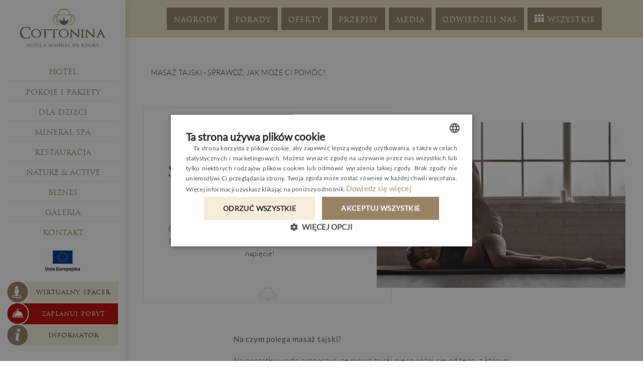

--- FILE ---
content_type: text/html; charset=UTF-8
request_url: https://www.cottonina.pl/Masaz-tajski
body_size: 57342
content:
<!DOCTYPE html>
<html lang="pl">
  <head><meta http-equiv="Content-Type" content="text/html; charset=utf-8">
<meta name="viewport" content="width=device-width,initial-scale=1">    <title>Masaż tajski - sprawdź, jak może Ci pomóc! - Cottonina Hotel &amp; Mineral SPA Resort</title>
    <link rel="canonical" href="https://www.cottonina.pl/Masaz-tajski">
    <style>body > .enable-reveal-animations .reveal { visibility: hidden; }
body > .enable-reveal-animations .reveal.in-viewport { visibility: visible; }
</style>
<link rel="alternate" href="https://www.cottonina.pl/Masaz-tajski" hreflang="pl">  <script id="js-translations" type="application/json">{}</script>
  <script>if (!window.__t) { window.__t = {}; };if (!window.__t.pl) { window.__t.pl = {}; }; window.__t.pl['lang-suggest.translationAvailable'] = "Ta podstrona jest dostępna również w wersji polskiej";window.__t.pl['lang-suggest.switch'] = "Przejdź do wersji polskiej";window.__t.pl['lang-suggest.stay'] = "Zamknij";</script>
<meta name="description" content="">
<meta name="keywords" content=""><meta property="og:title" content="Masaż tajski - sprawdź, jak może Ci pomóc! - Cottonina Hotel &amp; Mineral SPA Resort">
<meta property="og:type" content="website"><meta property="og:image" content="https://www.cottonina.pl/thumb?w=1200&amp;h=630&amp;file=cottonina%2Fuser%2Fblog%2Fmasa%C5%BC+tajski.jpeg">
<meta property="og:image:width" content="1200">
<meta property="og:image:height" content="630"><meta property="og:url" content="https://www.cottonina.pl/Masaz-tajski">
<meta property="og:description" content="">  <script type="application/ld+json">{
    "@context": "http://schema.org",
    "@type": "LocalBusiness",
    "address": {
        "@type": "PostalAddress",
        "addressLocality": "Świeradów-Zdrój",
        "postalCode": "59-850",
        "streetAddress": "Sanatoryjna   7",
        "addressRegion": ""
    },
    "name": "Cottonina Hotel & Mineral SPA Resort",
    "email": "rezerwacje@cottonina.pl",
    "telephone": "+48 75 73 49 650",
    "vatID": "613 155 22 69",
    "image": "",
    "priceRange": ""
}
</script>
<link rel="manifest" href="/favicon/manifest.json">
<meta name="mobile-web-app-capable" content="yes">
<meta name="theme-color" content="#fff">
<meta name="application-name" content="Hotel &amp; Mineral SPA Resort">
<link rel="manifest" href="/favicon/manifest.json">
<meta name="mobile-web-app-capable" content="yes">
<meta name="theme-color" content="#fff">
<meta name="application-name" content="Hotel &amp; Mineral SPA Resort">
<link rel="manifest" href="/favicon/manifest.json">
<meta name="mobile-web-app-capable" content="yes">
<meta name="theme-color" content="#fff">
<meta name="application-name" content="Hotel &amp; Mineral SPA Resort">
<link rel="manifest" href="/favicon/manifest.json">
<meta name="mobile-web-app-capable" content="yes">
<meta name="theme-color" content="#fff">
<meta name="application-name" content="Hotel &amp; Mineral SPA Resort">
<link rel="icon" type="image/png" sizes="32x32" href="/favicon/favicon-32x32.png">
<link rel="icon" type="image/png" sizes="16x16" href="/favicon/favicon-16x16.png">
<link rel="shortcut icon" href="/favicon/favicon.ico">
<link rel="apple-touch-icon" sizes="57x57" href="/favicon/apple-touch-icon-57x57.png">
<link rel="apple-touch-icon" sizes="60x60" href="/favicon/apple-touch-icon-60x60.png">
<link rel="apple-touch-icon" sizes="72x72" href="/favicon/apple-touch-icon-72x72.png">
<link rel="apple-touch-icon" sizes="76x76" href="/favicon/apple-touch-icon-76x76.png">
<link rel="apple-touch-icon" sizes="114x114" href="/favicon/apple-touch-icon-114x114.png">
<link rel="apple-touch-icon" sizes="120x120" href="/favicon/apple-touch-icon-120x120.png">
<link rel="apple-touch-icon" sizes="144x144" href="/favicon/apple-touch-icon-144x144.png">
<link rel="apple-touch-icon" sizes="152x152" href="/favicon/apple-touch-icon-152x152.png">
<link rel="apple-touch-icon" sizes="180x180" href="/favicon/apple-touch-icon-180x180.png">
<meta name="apple-mobile-web-app-capable" content="yes">
<meta name="apple-mobile-web-app-status-bar-style" content="black-translucent">
<meta name="apple-mobile-web-app-title" content="Hotel &amp; Mineral SPA Resort">
<link rel="apple-touch-icon" sizes="57x57" href="/favicon/apple-touch-icon-57x57.png">
<link rel="apple-touch-icon" sizes="60x60" href="/favicon/apple-touch-icon-60x60.png">
<link rel="apple-touch-icon" sizes="72x72" href="/favicon/apple-touch-icon-72x72.png">
<link rel="apple-touch-icon" sizes="76x76" href="/favicon/apple-touch-icon-76x76.png">
<link rel="apple-touch-icon" sizes="114x114" href="/favicon/apple-touch-icon-114x114.png">
<link rel="apple-touch-icon" sizes="120x120" href="/favicon/apple-touch-icon-120x120.png">
<link rel="apple-touch-icon" sizes="144x144" href="/favicon/apple-touch-icon-144x144.png">
<link rel="apple-touch-icon" sizes="152x152" href="/favicon/apple-touch-icon-152x152.png">
<link rel="apple-touch-icon" sizes="180x180" href="/favicon/apple-touch-icon-180x180.png">
<meta name="apple-mobile-web-app-capable" content="yes">
<meta name="apple-mobile-web-app-status-bar-style" content="black-translucent">
<meta name="apple-mobile-web-app-title" content="Hotel &amp; Mineral SPA Resort">
<link rel="apple-touch-icon" sizes="57x57" href="/favicon/apple-touch-icon-57x57.png">
<link rel="apple-touch-icon" sizes="60x60" href="/favicon/apple-touch-icon-60x60.png">
<link rel="apple-touch-icon" sizes="72x72" href="/favicon/apple-touch-icon-72x72.png">
<link rel="apple-touch-icon" sizes="76x76" href="/favicon/apple-touch-icon-76x76.png">
<link rel="apple-touch-icon" sizes="114x114" href="/favicon/apple-touch-icon-114x114.png">
<link rel="apple-touch-icon" sizes="120x120" href="/favicon/apple-touch-icon-120x120.png">
<link rel="apple-touch-icon" sizes="144x144" href="/favicon/apple-touch-icon-144x144.png">
<link rel="apple-touch-icon" sizes="152x152" href="/favicon/apple-touch-icon-152x152.png">
<link rel="apple-touch-icon" sizes="180x180" href="/favicon/apple-touch-icon-180x180.png">
<meta name="apple-mobile-web-app-capable" content="yes">
<meta name="apple-mobile-web-app-status-bar-style" content="black-translucent">
<meta name="apple-mobile-web-app-title" content="Hotel &amp; Mineral SPA Resort">
<link rel="manifest" href="/favicon/manifest.json">
<meta name="mobile-web-app-capable" content="yes">
<meta name="theme-color" content="#fff">
<meta name="application-name" content="Hotel &amp; Mineral SPA Resort">
<link rel="manifest" href="/favicon/manifest.json">
<meta name="mobile-web-app-capable" content="yes">
<meta name="theme-color" content="#fff">
<meta name="application-name" content="Hotel &amp; Mineral SPA Resort">
<link rel="apple-touch-icon" sizes="57x57" href="/favicon/apple-touch-icon-57x57.png">
<link rel="apple-touch-icon" sizes="60x60" href="/favicon/apple-touch-icon-60x60.png">
<link rel="apple-touch-icon" sizes="72x72" href="/favicon/apple-touch-icon-72x72.png">
<link rel="apple-touch-icon" sizes="76x76" href="/favicon/apple-touch-icon-76x76.png">
<link rel="apple-touch-icon" sizes="114x114" href="/favicon/apple-touch-icon-114x114.png">
<link rel="apple-touch-icon" sizes="120x120" href="/favicon/apple-touch-icon-120x120.png">
<link rel="apple-touch-icon" sizes="144x144" href="/favicon/apple-touch-icon-144x144.png">
<link rel="apple-touch-icon" sizes="152x152" href="/favicon/apple-touch-icon-152x152.png">
<link rel="apple-touch-icon" sizes="180x180" href="/favicon/apple-touch-icon-180x180.png">
<meta name="apple-mobile-web-app-capable" content="yes">
<meta name="apple-mobile-web-app-status-bar-style" content="black-translucent">
<meta name="apple-mobile-web-app-title" content="Hotel &amp; Mineral SPA Resort">
<link rel="manifest" href="/favicon/manifest.json">
<meta name="mobile-web-app-capable" content="yes">
<meta name="theme-color" content="#fff">
<meta name="application-name" content="Hotel &amp; Mineral SPA Resort">
<link rel="apple-touch-icon" sizes="57x57" href="/favicon/apple-touch-icon-57x57.png">
<link rel="apple-touch-icon" sizes="60x60" href="/favicon/apple-touch-icon-60x60.png">
<link rel="apple-touch-icon" sizes="72x72" href="/favicon/apple-touch-icon-72x72.png">
<link rel="apple-touch-icon" sizes="76x76" href="/favicon/apple-touch-icon-76x76.png">
<link rel="apple-touch-icon" sizes="114x114" href="/favicon/apple-touch-icon-114x114.png">
<link rel="apple-touch-icon" sizes="120x120" href="/favicon/apple-touch-icon-120x120.png">
<link rel="apple-touch-icon" sizes="144x144" href="/favicon/apple-touch-icon-144x144.png">
<link rel="apple-touch-icon" sizes="152x152" href="/favicon/apple-touch-icon-152x152.png">
<link rel="apple-touch-icon" sizes="180x180" href="/favicon/apple-touch-icon-180x180.png">
<meta name="apple-mobile-web-app-capable" content="yes">
<meta name="apple-mobile-web-app-status-bar-style" content="black-translucent">
<meta name="apple-mobile-web-app-title" content="Hotel &amp; Mineral SPA Resort">
<link rel="icon" type="image/png" sizes="32x32" href="/favicon/favicon-32x32.png">
<link rel="icon" type="image/png" sizes="16x16" href="/favicon/favicon-16x16.png">
<link rel="shortcut icon" href="/favicon/favicon.ico">
<link rel="icon" type="image/png" sizes="32x32" href="/favicon/favicon-32x32.png">
<link rel="icon" type="image/png" sizes="16x16" href="/favicon/favicon-16x16.png">
<link rel="shortcut icon" href="/favicon/favicon.ico">
<link rel="apple-touch-icon" sizes="57x57" href="/favicon/apple-touch-icon-57x57.png">
<link rel="apple-touch-icon" sizes="60x60" href="/favicon/apple-touch-icon-60x60.png">
<link rel="apple-touch-icon" sizes="72x72" href="/favicon/apple-touch-icon-72x72.png">
<link rel="apple-touch-icon" sizes="76x76" href="/favicon/apple-touch-icon-76x76.png">
<link rel="apple-touch-icon" sizes="114x114" href="/favicon/apple-touch-icon-114x114.png">
<link rel="apple-touch-icon" sizes="120x120" href="/favicon/apple-touch-icon-120x120.png">
<link rel="apple-touch-icon" sizes="144x144" href="/favicon/apple-touch-icon-144x144.png">
<link rel="apple-touch-icon" sizes="152x152" href="/favicon/apple-touch-icon-152x152.png">
<link rel="apple-touch-icon" sizes="180x180" href="/favicon/apple-touch-icon-180x180.png">
<meta name="apple-mobile-web-app-capable" content="yes">
<meta name="apple-mobile-web-app-status-bar-style" content="black-translucent">
<meta name="apple-mobile-web-app-title" content="Hotel &amp; Mineral SPA Resort">
<link rel="icon" type="image/png" sizes="32x32" href="/favicon/favicon-32x32.png">
<link rel="icon" type="image/png" sizes="16x16" href="/favicon/favicon-16x16.png">
<link rel="shortcut icon" href="/favicon/favicon.ico">
<link rel="manifest" href="/favicon/manifest.json">
<meta name="mobile-web-app-capable" content="yes">
<meta name="theme-color" content="#fff">
<meta name="application-name" content="Hotel &amp; Mineral SPA Resort">  <script>
window.APP_ENV = "production";
window.APP_DEBUG = "true";
window.APP_INSTANCE_ID = "staging-zaffre";
window.WEBSITE_GOOGLE_API_KEY = "AIzaSyBGVM1qtfyI4eKKfPAq9EK2MpFM_TuBdIU";
  </script>
  <script>window.cssLoad = [];
window.loadStart = (new Date()).getTime();
</script>
  <link rel="stylesheet" href="/assets/styles/all.min.css?v=204">
<!-- tag container cookies -->
<!-- tag container head -->
<meta name="facebook-domain-verification" content="ecmw4chzoak3m7buum0sjc4635duh3">

<script>(function(w,d,s,l,i){w[l]=w[l]||[];w[l].push({'gtm.start':
            new Date().getTime(),event:'gtm.js'});var f=d.getElementsByTagName(s)[0],
            j=d.createElement(s),dl=l!='dataLayer'?'&l='+l:'';j.async=true;j.src=
            'https://www.googletagmanager.com/gtm.js?id='+i+dl;f.parentNode.insertBefore(j,f);
        })(window,document,'script','dataLayer','GTM-PVCNSRD');</script>

<meta name="google-site-verification" content="k5VePk6zzh1z7-Trt_1QkWhpA3McRyQCqucqKDt6r0I">
<script type="text/javascript" charset="UTF-8" src="//cdn.cookie-script.com/s/a59c90753b6628637128add2a9392efc.js"></script>
<!-- GA4 -->

<script async src="https://www.googletagmanager.com/gtag/js?id=G-BD2LP4JS0K"></script>

<script>
window.dataLayer = window.dataLayer || [];
function gtag(){dataLayer.push(arguments);}
gtag('js', new Date());
gtag('config', 'G-BD2LP4JS0K');
</script>

<!-- this part need to be visible on reservation parent page -->
<script>

    window.addEventListener("message", function(event) {
        var data = event.data;
        if (data.toString().indexOf("onload") > -1) {
            window.dataLayer = window.dataLayer || [];

            function gtag() {
                dataLayer.push(arguments);
            }
            gtag('js', new Date());
            gtag('config', 'G-BD2LP4JS0K', {
                send_page_view: false
            });
            gtag('get', 'G-BD2LP4JS0K', 'client_id', (client_id) => {
                gtag('get', 'G-BD2LP4JS0K', 'session_id', (session_id) => {
                    var iframe = document.getElementById('HS_BookingWidget_2');
                    iframe.contentWindow.postMessage({
                        client_id: client_id,
                        session_id: session_id
                    }, "*");
                });
            });
        }
        if (data == "Pokoje") {
            window.dataLayer = window.dataLayer || [];

            function gtag() {
                dataLayer.push(arguments);
            }
            gtag('js', new Date());
            gtag('config', 'G-BD2LP4JS0K', {
                send_page_view: false
            });
            var dane = {
                page_title: 'Pierwszy krok rezerwacji',
                page_location: 'cottonina.hotelsystems.pl',
                page_path: 'BE2',
                send_to: 'G-BD2LP4JS0K',
            };
            gtag('event', 'pierwszy_krok_rezerwacji', {
                'event_name': 'Pierwszy krok rezerwacji',
                // 'debug_mode':true,
            });
            gtag('event', 'page_view', dane);
        }
        if (data == "OpcjeDodatkowe") {
            window.dataLayer = window.dataLayer || [];

            function gtag() {
                dataLayer.push(arguments);
            }
            gtag('js', new Date());
            gtag('config', 'G-BD2LP4JS0K');
            var dane = {
                page_title: 'Drugi krok rezerwacji',
                page_location: 'cottonina.hotelsystems.pl',
                page_path: 'BE2',
                send_to: 'G-BD2LP4JS0K',
            };
            gtag('event', 'drugi_krok_rezerwacji', {
                'event_name': 'Drugi krok rezerwacji',
                // 'debug_mode':true,
            });
            gtag('event', 'page_view', dane);
        }
        if (data.toString().indexOf("FormularzRezerwacyjny") !== -1) {
            var data = JSON.parse(data);
            window.dataLayer = window.dataLayer || [];

            function gtag() {
                dataLayer.push(arguments);
            }
            gtag('js', new Date());
            gtag('config', 'G-BD2LP4JS0K');

            if (data.voucher) {
                var dane = {
                    page_title: 'Trzeci krok rezerwacji - Voucher',
                    page_location: 'cottonina.hotelsystems.pl',
                    page_path: 'BE2',
                    send_to: 'G-BD2LP4JS0K',
                };
                gtag('event', 'trzeci_krok_rezerwacji_voucher', {
                    'event_name': 'Trzeci krok rezerwacji voucher',
                    // 'debug_mode':true,
                });
            } else {
                var dane = {
                    page_title: 'Trzeci krok rezerwacji',
                    page_location: 'cottonina.hotelsystems.pl',
                    page_path: 'BE2',
                    send_to: 'G-BD2LP4JS0K',
                };
                gtag('event', 'trzeci_krok_rezerwacji', {
                    'event_name': 'Trzeci krok rezerwacji',
                    // 'debug_mode':true,
                });
            }
            gtag('event', 'page_view', dane);
        }

        if (data.toString().indexOf("Rezerwacja pokoju") !== -1) {

            var data = JSON.parse(data);
            window.dataLayer = window.dataLayer || [];

            function gtag() {
                dataLayer.push(arguments);
            }
            gtag('js', new Date());
            gtag('config', 'G-BD2LP4JS0K');
            // jezeli voucher
            if (data.voucher) {
                var dane = {
                    page_title: 'Czwarty krok rezerwacji - zakup vouchera',
                    page_location: 'cottonina.hotelsystems.pl',
                    page_path: 'BE2',
                    send_to: 'G-BD2LP4JS0K',
                };
                gtag('event', 'czwarty_krok_rezerwacji_zakup_vouchera', {
                    'event_name': 'Czwarty krok rezerwacji - zakup vouchera',
                    // 'debug_mode':true,
                });
                gtag('event', 'page_view', dane);
                // ecommerce zakup
                gtag("event", "purchase", {
                    transaction_id: data.id,
                    affiliation: "BE2",
                    value: data.value,
                    tax: 0,
                    shipping: 0,
                    currency: "PLN",
                    items: [{
                        item_id: data.offer_id,
                        item_name: data.offer_name,
                        item_category: "Voucher",
                        affiliation: "BE2",
                        currency: "PLN",
                        price: data.value,
                        quantity: 1
                    }]
                });
            } else {
                var dane = {
                    page_title: 'Czwarty krok rezerwacji - zakup pokoju',
                    page_location: 'cottonina.hotelsystems.pl',
                    page_path: 'BE2',
                    send_to: 'G-BD2LP4JS0K',
                };
                gtag('event', 'czwarty_krok_rezerwacji_zakup_pokoju', {
                    'event_name': 'Czwarty krok rezerwacji - zakup pokoju',
                    // 'debug_mode':true,
                });
                gtag('event', 'page_view', dane);
                // ecommerce zakup

                gtag("event", "purchase", {
                    transaction_id: data.id,
                    affiliation: "BE2",
                    value: data.value,
                    tax: 0,
                    shipping: 0,
                    currency: "PLN",
                    items: [{
                        item_id: data.id_elementu,
                        item_name: data.offer_name,
                        item_category: data.offer_id,
                        affiliation: "BE2",
                        currency: "PLN",
                        price: data.value,
                        quantity: 1
                    }]
                });
            }

        }
        if (data.toString().indexOf("Rezerwacja pakietu") !== -1) {

            var data = JSON.parse(data);
            window.dataLayer = window.dataLayer || [];

            function gtag() {
                dataLayer.push(arguments);
            }
            gtag('js', new Date());
            gtag('config', 'G-BD2LP4JS0K');
            if (data.voucher) {
                var dane = {
                    page_title: 'Czwarty krok rezerwacji - zakup vouchera',
                    page_location: 'cottonina.hotelsystems.pl',
                    page_path: 'BE2',
                    send_to: 'G-BD2LP4JS0K',
                };
                gtag('event', 'czwarty_krok_rezerwacji_zakup_vouchera', {
                    'event_name': 'Czwarty krok rezerwacji - zakup vouchera',
                    // 'debug_mode':true,
                });
                gtag('event', 'page_view', dane);
                gtag("event", "purchase", {
                    transaction_id: data.id,
                    affiliation: "BE2",
                    value: data.value,
                    tax: 0,
                    shipping: 0,
                    currency: "PLN",
                    items: [{
                        item_id: data.offer_id,
                        item_name: data.offer_name,
                        item_category: "Voucher",
                        affiliation: "BE2",
                        currency: "PLN",
                        price: data.value,
                        quantity: 1
                    }]
                });
            } else {
                var dane = {
                    page_title: 'Czwarty krok rezerwacji - zakup pakietu',
                    page_location: 'cottonina.hotelsystems.pl',
                    page_path: 'BE2',
                    send_to: 'G-BD2LP4JS0K',
                };
                gtag('event', 'czwarty_krok_rezerwacji_zakup_pakietu', {
                    'event_name': 'Czwarty krok rezerwacji - zakup pakietu',
                    // 'debug_mode':true,
                });
                gtag('event', 'page_view', dane);
                // ecommerce zakup

                gtag("event", "purchase", {
                    transaction_id: data.id,
                    affiliation: "BE2",
                    value: data.value,
                    tax: 0,
                    shipping: 0,
                    currency: "PLN",
                    items: [{
                        item_id: data.offer_id,
                        item_name: data.offer_name,
                        item_category: "Pakiet",
                        affiliation: "BE2",
                        currency: "PLN",
                        price: data.value,
                        quantity: 1
                    }]
                });
            }

        }
    });

</script>
<!-- this part need to be visible on reservation parent page -->
<!-- GA4 --></head>
  <body id="page-top" class="page-Masaz-tajski layout-blog post theme-scope ready-show" data-zuu-scroll="offset-top" data-zuu-scroll-class="s-scroll--body" data-zuu-scroll-offset="150" data-zuu-scroll-watch="true" data-offset-top-correction="60" data-zuu-langsuggest="true"><!-- tag container body -->
<span data-zuu-scroll="offset-top" data-zuu-scroll-class="s-scroll--screen" data-zuu-scroll-offset="800" data-zuu-scroll-watch="true" data-zuu-scroll-target="body"></span>    <div class="enable-reveal-animations" data-zuu-global data-zuu-custom id="wrapper">
  <section class="navbar--mobile l-fixed-top l-full-screen l-full-width l-area--center l-section l-section--no-padding" data-zuu-reveal="children"><span class="section-anchor"></span>  <div class="PageSection__wrapper section-wrapper ">
    <div class="l-rows l-fill">
  <div class="l-fill">  <div class="l-rows l-fill" data-zuu-toggle="open">  <div class="l-cols l-cols--even l-full-width t-invert nav-mobile">  <div class="l-area"><a class="c-btn aligned hover c-btn--vertical c-btn--mobile-nav c-btn--dark " href="https://www.google.com/maps/search/?api=1&query=50.9259179,15.307193" target="_blank" rel="nofollow"><span><span class="c-btn__icon "><i class="fa fa-location-arrow"></i></span><span class="c-btn__label">Dojazd</span></span></a></div>
  <div class="l-area"><a href="tel:+48 75 73 49 650" class="c-btn aligned hover c-btn--vertical c-btn--mobile-nav c-btn--dark "><span><span class="c-btn__icon "><i class="fa fa-phone"></i></span><span class="c-btn__label">Zadzwoń</span></span></a></div>
  <div class="l-area"><a href="mailto:rezerwacje@cottonina.pl" class="c-btn aligned hover c-btn--vertical c-btn--mobile-nav c-btn--dark "><span><span class="c-btn__icon "><i class="fh fh-email-at"></i></span><span class="c-btn__label">Napisz</span></span></a></div>
  <div class="l-area"><a data-zuu-show-be="data-zuu-show-be" class="c-btn aligned hover c-btn--vertical c-btn--mobile-nav c-btn--dark "><span><span class="c-btn__icon "><i class="fh fh-reception-bell"></i></span><span class="c-btn__label">Rezerwuj</span></span></a></div>
  <div class="l-area">  <div class="c-btn aligned hover c-btn--vertical c-btn--mobile-nav c-btn--primary " data-zuu-toggle-onclick="data-zuu-toggle-onclick"><span><span class="c-btn__icon "><i class="fa fa-align-justify"></i></span><span class="c-btn__label">Menu</span></span></div>
</div>
</div>
  <div class="l-full-height l-rows l-rows--gap-md l-rows--center t-invert fade95 nav show-open">  <div class="l-area l-area--centered show-tablet-phone">  <div class="l-cols l-cols--gap-sm l-cols--divider border--1px  show-tablet-phone"><a class="c-btn aligned hover l-area c-btn--link hover-underline hover-underline--sm" href="/opinie"><span><span class="c-btn__label">Opinie</span></span></a><a class="c-btn aligned hover l-area c-btn--link hover-underline hover-underline--sm" href="/blog"><span><span class="c-btn__label">Blog</span></span></a>  <div data-zuu-detailspopuptrigger="data-zuu-detailspopuptrigger" data-zuu-detailspopuptrigger-modal="#modal" data-zuu-detailspopuptrigger-url="/warunki-pogodowe" class="c-btn aligned hover l-area c-btn--link hover-underline hover-underline--sm" href="/warunki-pogodowe" data-zuu-detailspopuptrigger-classes="modal--auto-width"><span><span class="c-btn__label">Pogoda</span></span></div>
<a class="c-btn aligned hover l-area c-btn--link hover-underline hover-underline--sm" href="/vouchery"><span><span class="c-btn__label">voucher</span></span></a></div>
</div>
  <div class="l-area l-area--centered">  <nav class="nav--md l-nav--rows nav--spacing-sm l-area--grow l-area--centered nav">
<a href="/hotel" title="Hotel" class="nav__item hover"><span><span class="nav__item_label c-btn__label">Hotel</span></span></a><a href="/cennik" title="Pokoje i pakiety" class="nav__item hover"><span><span class="nav__item_label c-btn__label">Pokoje i pakiety</span></span></a><a href="/dla-dzieci" title="Dla dzieci" class="nav__item hover"><span><span class="nav__item_label c-btn__label">Dla dzieci</span></span></a><a href="/filozofia-spa" title="Mineral SPA" class="nav__item hover"><span><span class="nav__item_label c-btn__label">Mineral SPA</span></span></a><a href="/restauracja" title="Restauracja" class="nav__item hover"><span><span class="nav__item_label c-btn__label">Restauracja</span></span></a><a href="/nature-and-active" title="Nature & active" class="nav__item hover"><span><span class="nav__item_label c-btn__label">Nature &amp; active</span></span></a><a href="/biznes" title="Biznes" class="nav__item hover"><span><span class="nav__item_label c-btn__label">Biznes</span></span></a><a href="/galeria" title="Galeria" class="nav__item hover"><span><span class="nav__item_label c-btn__label">Galeria</span></span></a><a href="/kontakt" title="Kontakt" class="nav__item hover"><span><span class="nav__item_label c-btn__label">Kontakt</span></span></a>  </nav>
</div>
  <div class="l-area l-area--centered">  <nav class="nav--spacing-xs nav--sm l-nav--flex l-cols l-cols--gap-xs hover-text-fade-light hover-border nav">
<a href="https://www.cottonina.pl" title="pl" class="hover l-area c-btn--hollow nav__item" rel="nofollow"><span><span class="nav__item_label c-btn__label">pl</span></span></a><a href="https://www.cottonina.de" title="de" class="hover l-area c-btn--hollow nav__item" rel="nofollow"><span><span class="nav__item_label c-btn__label">de</span></span></a><a href="https://www.cottonina.com" title="en" class="hover l-area c-btn--hollow nav__item" rel="nofollow"><span><span class="nav__item_label c-btn__label">en</span></span></a><a href="https://www.cottonina.cz" title="cz" class="hover l-area c-btn--hollow nav__item" rel="nofollow"><span><span class="nav__item_label c-btn__label">cz</span></span></a>  </nav>
</div>
  <div class="l-area l-area--centered"><a data-zuu-show-be="data-zuu-show-be" class="c-btn aligned hover c-btn--btn c-btn--center c-btn--success hover-fade-dark "><span><span class="c-btn__icon "><i class="fh fh-reception-bell"></i></span><span class="c-btn__label">Rezerwacja</span></span></a></div>
</div>
</div>
</div>
    </div>
  </div>
</section>
  <section class="l-fixed-right-bottom show-phone cookies-offset l-area--padding-sm show-tablet-phone" data-zuu-reveal="children"><span class="section-anchor"></span>  <div class="PageSection__wrapper section-wrapper ">
    <div class="l-rows l-rows--gap-px l-area--centered">
  <div data-zuu-detailspopuptrigger="data-zuu-detailspopuptrigger" data-zuu-detailspopuptrigger-modal="#modal" data-zuu-detailspopuptrigger-url="/informator" class="c-btn aligned hover section-column l-area c-btn--success l-full-width c-btn--center c-btn--fab hover-fade-dark shadow" href="/informator" data-zuu-detailspopuptrigger-classes=""><span><span class="c-btn__icon "><i class="fh fh-info"></i></span><span class="c-btn__label">Informator</span></span></div>
    </div>
  </div>
</section>
  <section class="l-fixed-left l-sidebar shadow--sm navbar--desktop l-area--padding-sm t-default" data-zuu-reveal="children"><span class="section-anchor"></span>  <div class="PageSection__wrapper section-wrapper l-full-width">
    <div class="l-rows l-rows--gap-sm l-full-height l-rows--spread">
  <div>  <div class="text text--center">
    <div class="reveal slide-in-bottom text-outer" data-zuu-reveal="children"><p><a href="/" class="logo logo-sidebar aligned">
    <span class="">
        <!-- logo -->
                    <svg xmlns="http://www.w3.org/2000/svg" xmlns:xlink="http://www.w3.org/1999/xlink" id="svg-5d1538d0-f614-11f0-835a-0242ac110005-Layer_1" version="1.1" viewbox="0 0 200 92" x="0px" y="0px" xml:space="preserve">
<path d="M188.725,60.241h-4.497c0.449-1.063,0.832-2.06,1.151-2.992c0.318-0.932,0.678-1.917,1.08-2.955  L188.725,60.241z M198,68.986V68.35c-0.52-0.047-1.026-0.153-1.522-0.319c-0.495-0.165-0.884-0.52-1.166-1.063  c-0.899-1.629-1.719-3.311-2.461-5.045c-0.744-1.734-1.482-3.452-2.214-5.152l-1.559-3.646v0.036  c-0.047-0.071-0.094-0.172-0.141-0.302c-0.048-0.13-0.106-0.277-0.179-0.442v0.035c-0.117-0.259-0.247-0.555-0.388-0.886  c-0.143-0.33-0.295-0.644-0.462-0.938c-0.164-0.296-0.33-0.561-0.495-0.797c-0.164-0.235-0.33-0.39-0.495-0.459  c-0.261-0.072-0.437-0.023-0.531,0.14c-0.707,1.654-1.41,3.305-2.106,4.958c-0.697,1.652-1.388,3.314-2.071,4.991  c-0.472,1.134-0.962,2.297-1.47,3.487c-0.508,1.193-0.996,2.354-1.469,3.487c-0.118,0.212-0.277,0.448-0.479,0.708  s-0.419,0.491-0.654,0.692c-0.235,0.198-0.484,0.347-0.743,0.441c-0.26,0.096-0.508,0.106-0.745,0.035l-0.142,0.637l6.232,0.106  c0.236,0,0.359-0.1,0.371-0.3c0.012-0.202-0.101-0.313-0.336-0.338c-0.236-0.045-0.508-0.111-0.814-0.193  c-0.307-0.083-0.46-0.255-0.46-0.515c0-0.212,0.076-0.571,0.23-1.078c0.153-0.509,0.348-1.058,0.584-1.647  c0.235-0.59,0.472-1.18,0.708-1.77c0.236-0.591,0.449-1.074,0.637-1.451h5.701c0.495,1.108,0.967,2.17,1.415,3.187  c0.449,1.014,0.91,2.076,1.382,3.186l-0.319,0.389c-0.141,0.119-0.184,0.237-0.123,0.355c0.059,0.116,0.183,0.176,0.372,0.176  c0.423,0.025,0.838,0.041,1.238,0.053c0.402,0.013,0.813,0.019,1.24,0.019c0.589,0,1.167-0.012,1.734-0.036  C196.868,69.069,197.436,69.033,198,68.986 M174.031,50.469l-0.142-0.602c-0.85-0.047-1.7-0.087-2.55-0.123s-1.711-0.042-2.585-0.02  l-1.272,0.036c-0.19,0-0.319,0.07-0.391,0.212c-0.072,0.141-0.024,0.248,0.142,0.318c0.283,0.167,0.648,0.273,1.098,0.319  c0.165,0.024,0.329,0.053,0.497,0.089c0.163,0.036,0.316,0.107,0.46,0.212c0.14,0.106,0.258,0.271,0.353,0.494  c0.095,0.226,0.142,0.526,0.142,0.904v2.16c0,0.377-0.006,0.743-0.018,1.099c-0.012,0.352-0.018,0.719-0.018,1.096  c0,0.59,0.012,1.216,0.035,1.877c0.023,0.662,0.06,1.286,0.105,1.876c0.024,0.732,0.048,1.446,0.072,2.143  c0.022,0.696,0.022,1.41,0,2.142c-2.645-2.597-5.299-5.163-7.967-7.7c-2.667-2.537-5.358-5.058-8.072-7.56  c-0.047-0.046-0.124-0.076-0.23-0.088c-0.105-0.013-0.194,0.006-0.266,0.053c-0.117,0.094-0.235,0.206-0.354,0.337  c-0.118,0.128-0.177,0.288-0.177,0.477v16.711c0,0.472-0.143,0.832-0.426,1.081c-0.283,0.248-0.625,0.348-1.025,0.3h-0.427  c-0.212,0-0.335,0.097-0.371,0.283c-0.034,0.188,0.054,0.308,0.266,0.354c0.496,0.119,1.009,0.189,1.54,0.214  c0.531,0.023,1.067,0.034,1.611,0.034h1.239c0.401,0,0.813-0.005,1.239-0.017c0.424-0.012,0.839-0.005,1.238,0.017  c0.213,0,0.355-0.07,0.425-0.212c0.071-0.142,0.012-0.26-0.177-0.354c-0.212-0.166-0.435-0.266-0.672-0.302  c-0.235-0.035-0.461-0.077-0.674-0.124c-0.164-0.023-0.323-0.059-0.477-0.105c-0.154-0.047-0.296-0.131-0.425-0.248  c-0.131-0.117-0.23-0.3-0.302-0.548c-0.07-0.248-0.106-0.573-0.106-0.976c0-0.896-0.012-1.782-0.036-2.653  c-0.022-0.875-0.058-1.748-0.105-2.622c-0.047-0.896-0.088-1.78-0.124-2.655c-0.035-0.873-0.054-1.757-0.054-2.654v-0.672  c0-0.213,0.012-0.426,0.036-0.639l1.841,1.806h-0.035c2.267,2.289,4.573,4.562,6.922,6.815c2.349,2.255,4.844,4.372,7.488,6.355  c0.142,0.07,0.284,0.089,0.425,0.054c0.143-0.036,0.226-0.125,0.248-0.267c0.142-1.487,0.236-2.968,0.283-4.442  c0.047-1.476,0.071-2.969,0.071-4.48c0-0.66-0.006-1.396-0.018-2.21c-0.012-0.816-0.019-1.564-0.019-2.249  c-0.022-0.732-0.035-1.452-0.035-2.16v-2.231c0-0.258,0.142-0.449,0.425-0.566c0.283-0.117,0.566-0.212,0.849-0.283H173.5  c0.142-0.047,0.266-0.077,0.373-0.087C173.979,50.476,174.031,50.469,174.031,50.469 M148.681,68.669  c-0.188-0.167-0.383-0.266-0.584-0.302c-0.2-0.036-0.431-0.054-0.69-0.054c-0.118,0-0.247-0.011-0.39-0.035  c-0.141-0.024-0.247-0.047-0.317-0.071c-0.048-0.07-0.106-0.2-0.179-0.389c-0.07-0.188-0.129-0.391-0.177-0.603  c-0.046-0.212-0.089-0.412-0.123-0.603c-0.036-0.188-0.054-0.329-0.054-0.424V51.885c0-0.566,0.165-0.919,0.496-1.062  c0.33-0.142,0.731-0.248,1.202-0.319c0.214-0.046,0.314-0.153,0.302-0.318c-0.012-0.167-0.122-0.259-0.335-0.283  c-0.544-0.048-1.074-0.048-1.595,0c-0.519,0.047-1.05,0.07-1.593,0.07s-1.098-0.023-1.663-0.07c-0.567-0.048-1.134-0.048-1.7,0  c-0.235,0.024-0.359,0.125-0.372,0.301c-0.012,0.176,0.102,0.276,0.336,0.3c0.425,0.047,0.833,0.171,1.223,0.372  c0.39,0.202,0.585,0.538,0.585,1.008v14.411c0,0.189-0.019,0.4-0.054,0.637s-0.088,0.472-0.16,0.708  c-0.07,0.237-0.17,0.431-0.302,0.585c-0.129,0.153-0.288,0.229-0.477,0.229c-0.049,0-0.112,0.019-0.195,0.055  c-0.082,0.034-0.184,0.027-0.3-0.02c-0.213-0.046-0.367,0.042-0.462,0.267c-0.093,0.225-0.034,0.371,0.178,0.441  c0.164,0.071,0.396,0.112,0.69,0.125c0.294,0.012,0.603,0.006,0.92-0.019c0.319-0.024,0.62-0.046,0.903-0.071  c0.283-0.023,0.519-0.035,0.708-0.035l1.346,0.035c0.449,0.025,0.879,0.025,1.293,0c0.412-0.023,0.831-0.023,1.256,0L148.681,68.669  z M139.016,50.469l-0.142-0.602c-0.851-0.047-1.699-0.087-2.55-0.123c-0.85-0.036-1.711-0.042-2.584-0.02l-1.274,0.036  c-0.189,0-0.319,0.07-0.391,0.212c-0.07,0.141-0.023,0.248,0.144,0.318c0.283,0.167,0.647,0.273,1.096,0.319  c0.166,0.024,0.331,0.053,0.497,0.089c0.164,0.036,0.318,0.107,0.46,0.212c0.143,0.106,0.26,0.271,0.354,0.494  c0.095,0.226,0.142,0.526,0.142,0.904v2.16c0,0.377-0.007,0.743-0.019,1.099c-0.011,0.352-0.018,0.719-0.018,1.096  c0,0.59,0.013,1.216,0.036,1.877c0.023,0.662,0.059,1.286,0.106,1.876c0.023,0.732,0.047,1.446,0.07,2.143s0.023,1.41,0,2.142  c-2.644-2.597-5.298-5.163-7.966-7.7s-5.359-5.058-8.072-7.56c-0.048-0.046-0.123-0.076-0.23-0.088  c-0.105-0.013-0.194,0.006-0.266,0.053c-0.118,0.094-0.236,0.206-0.354,0.337c-0.118,0.128-0.178,0.288-0.178,0.477v16.711  c0,0.472-0.142,0.832-0.426,1.081c-0.282,0.248-0.625,0.348-1.025,0.3h-0.425c-0.213,0-0.336,0.097-0.372,0.283  c-0.036,0.188,0.053,0.308,0.266,0.354c0.495,0.119,1.01,0.189,1.539,0.214c0.531,0.023,1.069,0.034,1.612,0.034h1.239  c0.4,0,0.813-0.005,1.239-0.017c0.424-0.012,0.839-0.005,1.238,0.017c0.212,0,0.355-0.07,0.425-0.212  c0.07-0.142,0.012-0.26-0.177-0.354c-0.212-0.166-0.436-0.266-0.672-0.302c-0.236-0.035-0.461-0.077-0.674-0.124  c-0.164-0.023-0.324-0.059-0.477-0.105c-0.154-0.047-0.296-0.131-0.426-0.248c-0.129-0.117-0.229-0.3-0.302-0.548  c-0.069-0.248-0.105-0.573-0.105-0.976c0-0.896-0.012-1.782-0.035-2.653c-0.024-0.875-0.059-1.748-0.106-2.622  c-0.047-0.896-0.089-1.78-0.124-2.655c-0.035-0.873-0.054-1.757-0.054-2.654v-0.672c0-0.213,0.014-0.426,0.036-0.639l1.841,1.806  h-0.035c2.267,2.289,4.573,4.562,6.921,6.815c2.35,2.255,4.846,4.372,7.489,6.355c0.142,0.07,0.283,0.089,0.425,0.054  c0.142-0.036,0.224-0.125,0.248-0.267c0.142-1.487,0.236-2.968,0.283-4.442c0.049-1.476,0.071-2.969,0.071-4.48  c0-0.66-0.006-1.396-0.018-2.21c-0.012-0.816-0.019-1.564-0.019-2.249c-0.023-0.732-0.035-1.452-0.035-2.16v-2.231  c0-0.258,0.142-0.449,0.425-0.566c0.283-0.117,0.566-0.212,0.849-0.283h-0.034c0.142-0.047,0.267-0.077,0.372-0.087  C138.962,50.476,139.016,50.469,139.016,50.469 M110.655,59.958c0,1.203-0.188,2.308-0.566,3.311s-0.916,1.865-1.61,2.584  c-0.697,0.721-1.534,1.276-2.515,1.665c-0.979,0.39-2.071,0.584-3.275,0.584c-1.297,0-2.479-0.255-3.54-0.761  c-1.062-0.509-1.976-1.193-2.744-2.055c-0.768-0.86-1.363-1.856-1.789-2.991c-0.425-1.134-0.638-2.325-0.638-3.576  c0-1.227,0.203-2.33,0.602-3.312c0.402-0.978,0.962-1.817,1.682-2.512c0.72-0.696,1.582-1.234,2.584-1.612  c1.003-0.377,2.096-0.566,3.275-0.566c1.275,0,2.438,0.248,3.487,0.744c1.051,0.495,1.947,1.168,2.691,2.019  s1.322,1.834,1.734,2.956C110.449,57.558,110.655,58.731,110.655,59.958 M113.807,60.028c0-1.464-0.301-2.854-0.904-4.176  c-0.601-1.324-1.409-2.479-2.424-3.472c-1.016-0.991-2.188-1.781-3.523-2.373c-1.334-0.588-2.732-0.884-4.195-0.884  c-1.487,0-2.944,0.225-4.373,0.672c-1.428,0.449-2.703,1.104-3.823,1.965c-1.122,0.863-2.031,1.918-2.727,3.17  c-0.696,1.251-1.044,2.678-1.044,4.284c0,1.463,0.318,2.826,0.956,4.09c0.637,1.263,1.475,2.354,2.513,3.274  c1.039,0.92,2.237,1.646,3.594,2.178c1.358,0.53,2.745,0.796,4.16,0.796c1.416,0,2.826-0.2,4.232-0.603  c1.403-0.4,2.666-1.002,3.787-1.806c1.122-0.802,2.03-1.798,2.729-2.991C113.458,62.962,113.807,61.587,113.807,60.028   M88.917,50.469v-0.565c0-0.259-0.154-0.367-0.46-0.319c-0.143,0.023-0.272,0.042-0.39,0.053s-0.212,0.041-0.283,0.088h0.035  c-0.188,0.048-0.377,0.095-0.566,0.142c-0.188,0.048-0.341,0.071-0.459,0.071h-12.64c-0.142,0-0.325-0.017-0.549-0.053  c-0.225-0.035-0.455-0.075-0.691-0.124c-0.235-0.047-0.465-0.1-0.69-0.16c-0.224-0.06-0.384-0.124-0.478-0.194  c-0.117-0.047-0.236-0.053-0.354-0.018c-0.117,0.036-0.2,0.111-0.248,0.23c-0.047,0.142-0.088,0.284-0.124,0.425  c-0.035,0.142-0.077,0.272-0.124,0.389c-0.118,0.354-0.237,0.733-0.354,1.133c-0.118,0.401-0.176,0.756-0.176,1.063  c0,0.237,0.011,0.39,0.035,0.461c0.047,0.142,0.166,0.223,0.354,0.247c0.188,0.024,0.33-0.034,0.425-0.176  c0.259-0.472,0.607-0.874,1.044-1.205c0.437-0.329,0.915-0.495,1.434-0.495h4.497v14.905c0,0.425-0.023,0.763-0.07,1.01  c-0.047,0.248-0.13,0.442-0.249,0.583c-0.118,0.143-0.295,0.243-0.532,0.303c-0.235,0.058-0.53,0.112-0.884,0.157  c-0.212,0.048-0.312,0.167-0.301,0.354c0.011,0.189,0.124,0.283,0.336,0.283c1.204,0.047,2.402,0.083,3.593,0.107  c1.193,0.023,2.391,0.034,3.595,0.034c0.188,0,0.318-0.046,0.39-0.142c0.07-0.094,0.07-0.2,0-0.318  c-0.096-0.188-0.255-0.308-0.479-0.354c-0.225-0.047-0.467-0.082-0.726-0.106c-0.141-0.024-0.313-0.047-0.513-0.071  c-0.2-0.023-0.348-0.059-0.442-0.105h-0.036c-0.047-0.023-0.094-0.123-0.141-0.301c-0.047-0.177-0.089-0.378-0.124-0.602  c-0.036-0.225-0.072-0.438-0.106-0.637c-0.036-0.202-0.053-0.338-0.053-0.409V51.496c0.166,0.047,0.265,0.061,0.301,0.035  c0.036-0.023,0.147-0.035,0.337-0.035h0.708c0.235,0,0.46-0.012,0.672-0.035c0.213-0.023,0.413-0.036,0.603-0.036h0.565  c0.756,0,1.434,0.113,2.036,0.336c0.603,0.226,0.985,0.752,1.151,1.576c0.047,0.165,0.177,0.248,0.39,0.248  c0.235,0,0.377-0.083,0.424-0.248C88.81,52.394,88.917,51.438,88.917,50.469 M68.628,50.469v-0.565c0-0.259-0.153-0.367-0.46-0.319  c-0.142,0.023-0.271,0.042-0.39,0.053c-0.117,0.012-0.213,0.041-0.283,0.088h0.036c-0.188,0.048-0.377,0.095-0.566,0.142  c-0.188,0.048-0.342,0.071-0.461,0.071H53.865c-0.143,0-0.326-0.017-0.549-0.053c-0.225-0.035-0.455-0.075-0.69-0.124  c-0.236-0.047-0.466-0.1-0.69-0.16c-0.226-0.06-0.385-0.124-0.479-0.194c-0.118-0.047-0.235-0.053-0.354-0.018  c-0.117,0.036-0.201,0.111-0.248,0.23c-0.047,0.142-0.089,0.284-0.124,0.425c-0.036,0.142-0.077,0.272-0.125,0.389  c-0.116,0.354-0.235,0.733-0.354,1.133c-0.117,0.401-0.177,0.756-0.177,1.063c0,0.237,0.012,0.39,0.036,0.461  c0.047,0.142,0.165,0.223,0.354,0.247c0.188,0.024,0.33-0.034,0.424-0.176c0.261-0.472,0.608-0.874,1.046-1.205  c0.437-0.329,0.914-0.495,1.434-0.495h4.496v14.905c0,0.425-0.024,0.763-0.071,1.01c-0.046,0.248-0.13,0.442-0.248,0.583  c-0.119,0.143-0.295,0.243-0.531,0.303c-0.237,0.058-0.53,0.112-0.885,0.157c-0.212,0.048-0.312,0.167-0.3,0.354  c0.011,0.189,0.124,0.283,0.336,0.283c1.204,0.047,2.401,0.083,3.593,0.107c1.192,0.023,2.391,0.034,3.594,0.034  c0.188,0,0.319-0.046,0.39-0.142c0.07-0.094,0.07-0.2,0-0.318c-0.094-0.188-0.254-0.308-0.478-0.354  c-0.224-0.047-0.467-0.082-0.727-0.106c-0.141-0.024-0.312-0.047-0.512-0.071c-0.202-0.023-0.349-0.059-0.443-0.105h-0.036  c-0.048-0.023-0.095-0.123-0.141-0.301c-0.048-0.177-0.089-0.378-0.125-0.602c-0.035-0.225-0.071-0.438-0.106-0.637  c-0.035-0.202-0.052-0.338-0.052-0.409V51.496c0.164,0.047,0.265,0.061,0.301,0.035c0.036-0.023,0.146-0.035,0.335-0.035h0.709  c0.236,0,0.46-0.012,0.672-0.035c0.212-0.023,0.413-0.036,0.602-0.036h0.566c0.757,0,1.434,0.113,2.037,0.336  c0.602,0.226,0.985,0.752,1.15,1.576c0.048,0.165,0.177,0.248,0.39,0.248c0.237,0,0.377-0.083,0.424-0.248  C68.521,52.394,68.628,51.438,68.628,50.469 M47.349,59.958c0,1.203-0.189,2.308-0.566,3.311c-0.377,1.003-0.915,1.865-1.61,2.584  c-0.697,0.721-1.535,1.276-2.514,1.665c-0.979,0.39-2.071,0.584-3.274,0.584c-1.299,0-2.48-0.255-3.54-0.761  c-1.063-0.509-1.977-1.193-2.745-2.055c-0.768-0.86-1.363-1.856-1.787-2.991c-0.425-1.134-0.638-2.325-0.638-3.576  c0-1.227,0.201-2.33,0.602-3.312c0.402-0.978,0.962-1.817,1.682-2.512c0.72-0.696,1.581-1.234,2.584-1.612  c1.003-0.377,2.096-0.566,3.276-0.566c1.274,0,2.437,0.248,3.487,0.744c1.05,0.495,1.948,1.168,2.691,2.019  c0.743,0.851,1.322,1.834,1.734,2.956C47.144,57.558,47.349,58.731,47.349,59.958 M50.5,60.028c0-1.464-0.301-2.854-0.903-4.176  c-0.602-1.324-1.411-2.479-2.425-3.472c-1.014-0.991-2.189-1.781-3.522-2.373c-1.334-0.588-2.732-0.884-4.195-0.884  c-1.488,0-2.945,0.225-4.373,0.672c-1.429,0.449-2.703,1.104-3.824,1.965c-1.122,0.863-2.03,1.918-2.727,3.17  c-0.696,1.251-1.044,2.678-1.044,4.284c0,1.463,0.318,2.826,0.955,4.09c0.637,1.263,1.475,2.354,2.514,3.274  c1.038,0.92,2.236,1.646,3.595,2.178c1.356,0.53,2.743,0.796,4.159,0.796s2.827-0.2,4.231-0.603c1.404-0.4,2.667-1.002,3.788-1.806  c1.122-0.802,2.03-1.798,2.727-2.991C50.153,62.962,50.5,61.587,50.5,60.028 M25.682,65.906c0-0.425-0.036-0.838-0.107-1.237  l-0.779-0.073c-0.424,0.874-0.843,1.642-1.256,2.301c-0.414,0.662-0.893,1.211-1.434,1.647c-0.542,0.438-1.174,0.761-1.895,0.973  c-0.719,0.213-1.586,0.319-2.602,0.319c-1.771,0-3.393-0.365-4.868-1.098c-1.475-0.731-2.756-1.711-3.842-2.938  c-1.086-1.228-1.929-2.633-2.531-4.214c-0.601-1.582-0.903-3.224-0.903-4.922c0-1.628,0.254-3.109,0.761-4.443  c0.507-1.334,1.227-2.466,2.16-3.398c0.932-0.932,2.053-1.659,3.363-2.178c1.311-0.52,2.78-0.779,4.408-0.779  c0.992,0,1.924,0.13,2.798,0.39c0.873,0.26,1.651,0.648,2.336,1.167c0.686,0.52,1.263,1.163,1.735,1.931  c0.472,0.767,0.791,1.658,0.955,2.673c0.048,0.188,0.179,0.283,0.391,0.283c0.235,0,0.377-0.095,0.424-0.283  c0.189-1.062,0.343-2.13,0.46-3.204c0.118-1.074,0.189-2.155,0.213-3.24c0-0.213-0.119-0.318-0.354-0.318  c-0.59-0.047-1.192-0.113-1.806-0.195c-0.614-0.082-1.227-0.171-1.84-0.266c-0.827-0.117-1.665-0.228-2.514-0.335  c-0.85-0.106-1.712-0.159-2.585-0.159c-0.756,0-1.6,0.046-2.531,0.141c-0.933,0.094-1.859,0.259-2.779,0.496  c-0.92,0.235-1.793,0.542-2.62,0.919c-0.827,0.379-1.511,0.851-2.054,1.418c-1.464,1.485-2.591,3.191-3.382,5.115  s-1.186,3.924-1.186,6c0,1.938,0.336,3.699,1.008,5.294c0.673,1.593,1.599,2.962,2.78,4.107c1.18,1.146,2.59,2.031,4.231,2.654  c1.64,0.627,3.428,0.939,5.364,0.939c1.534,0,3.05-0.076,4.549-0.231c1.499-0.153,2.992-0.348,4.479-0.583  c0.143,0,0.248-0.06,0.318-0.177c0.355-0.639,0.633-1.37,0.833-2.196C25.582,67.381,25.682,66.613,25.682,65.906" fill="#786A58"></path>
<path clip-rule="evenodd" d="M86.777,17.396c-4.227,1.575-7.233,5.613-7.233,10.346  c0,6.104,4.999,11.052,11.165,11.052c4.648,0,8.633-2.813,10.312-6.813c-2.614,2.985-6.851,4.294-10.864,2.985  c-5.368-1.75-8.301-7.521-6.55-12.888C84.226,20.179,85.348,18.586,86.777,17.396 M118.523,17.396  c4.226,1.575,7.232,5.613,7.232,10.346c0,6.104-4.999,11.052-11.165,11.052c-4.648,0-8.633-2.813-10.313-6.813  c2.616,2.985,6.853,4.294,10.864,2.985c5.369-1.75,8.302-7.521,6.552-12.888C121.074,20.179,119.952,18.586,118.523,17.396   M102.649,21.831c-0.928-2.063-2.689-3.741-5.009-4.498c-4.371-1.426-9.068,0.962-10.493,5.333  c-1.426,4.371,0.962,9.069,5.333,10.493c4.083,1.331,8.451-0.666,10.169-4.496c1.72,3.831,6.088,5.827,10.17,4.496  c4.371-1.424,6.76-6.123,5.335-10.493c-1.426-4.371-6.124-6.759-10.495-5.333C105.34,18.09,103.579,19.769,102.649,21.831   M90.792,15.341c1.818-0.467,3.787-0.439,5.705,0.186c2.848,0.929,5.011,2.991,6.152,5.523c1.141-2.533,3.305-4.594,6.154-5.523  c1.917-0.625,3.887-0.653,5.704-0.186C112.913,2.375,92.387,2.375,90.792,15.341 M102.649,29.443  c-0.419,0.936-0.968,1.782-1.617,2.524c-1.866,4.717-6.469,8.053-11.852,8.053c-7.039,0-12.745-5.705-12.745-12.744  c0-7.039,5.706-12.745,12.745-12.745c0-16.984,26.939-16.984,26.939,0c7.037,0,12.744,5.706,12.744,12.745  c0,7.039-5.707,12.744-12.744,12.744c-5.383,0-9.985-3.336-11.853-8.053C103.618,31.225,103.069,30.379,102.649,29.443" fill="#D8C99B" fill-rule="evenodd"></path>
<path clip-rule="evenodd" d="M102.343,40.328h0.006h0.004h0.005h0.006h0.004  c0.095,0,0.189-0.002,0.282-0.005c0.094,0.003,0.188,0.005,0.283,0.005h0.004h0.005h0.006h0.004h0.006  c1.336,0,2.556-0.334,3.479-0.885c0.715-0.354,1.473-0.966,2.273-1.836c0.896-0.973,2.91-4.956,6.046-11.947  c-4.63,2.938-7.71,5.094-9.243,6.466c-0.501-2.233-1.454-5.676-2.862-10.33c-1.407,4.654-2.36,8.097-2.86,10.33  c-1.534-1.372-4.614-3.528-9.244-6.466c3.137,6.991,5.152,10.974,6.046,11.947c0.801,0.87,1.558,1.482,2.273,1.836  C99.787,39.994,101.007,40.328,102.343,40.328" fill="#786A58" fill-rule="evenodd"></path>
<path d="M25.331,89.971c-0.02,0.027-0.053,0.041-0.104,0.041h-1.308h-0.224c-0.086,0-0.18-0.003-0.277-0.009  c-0.099-0.007-0.193-0.016-0.279-0.032c-0.087-0.016-0.155-0.036-0.206-0.061c-0.055-0.025-0.065-0.061-0.031-0.106  c0.033-0.047,0.075-0.062,0.125-0.042c0.062,0.024,0.112,0.036,0.148,0.036c0.068,0,0.125-0.029,0.167-0.093  c0.044-0.062,0.08-0.135,0.107-0.221c0.029-0.089,0.046-0.176,0.057-0.267c0.009-0.089,0.014-0.165,0.014-0.226v-2.557h-3.696v2.526  c0,0.149,0.009,0.278,0.028,0.387c0.018,0.108,0.053,0.196,0.106,0.265c0.053,0.068,0.127,0.12,0.223,0.154  c0.097,0.033,0.223,0.044,0.375,0.03c0.063-0.005,0.097,0.02,0.103,0.076c0.006,0.055-0.022,0.086-0.084,0.092  c-0.371,0.02-0.746,0.027-1.124,0.027c-0.389,0-0.773-0.008-1.151-0.027c-0.056-0.006-0.084-0.032-0.087-0.079  c-0.003-0.045,0.022-0.075,0.078-0.089c0.137-0.022,0.241-0.052,0.316-0.083c0.075-0.031,0.13-0.074,0.167-0.13  c0.036-0.056,0.059-0.129,0.064-0.223c0.006-0.093,0.01-0.217,0.01-0.37v-5.147c0-0.104-0.011-0.188-0.034-0.25  c-0.02-0.063-0.049-0.106-0.088-0.136c-0.036-0.026-0.077-0.046-0.125-0.055c-0.046-0.01-0.091-0.018-0.134-0.024  c-0.086-0.005-0.159-0.019-0.219-0.036c-0.058-0.019-0.1-0.06-0.124-0.121c-0.02-0.029-0.018-0.059,0.004-0.083  c0.021-0.024,0.055-0.037,0.097-0.037c0.367,0,0.726,0.004,1.082,0.013c0.355,0.012,0.714,0.03,1.072,0.061  c0.057,0.007,0.083,0.036,0.081,0.09c-0.004,0.052-0.034,0.078-0.089,0.078c-0.143,0.007-0.268,0.05-0.375,0.131  c-0.108,0.079-0.163,0.2-0.163,0.362v2.135h3.688v-2.127c0-0.104-0.016-0.198-0.048-0.284c-0.029-0.082-0.092-0.137-0.185-0.162  c-0.036-0.012-0.071-0.019-0.103-0.019c-0.092-0.005-0.183-0.019-0.272-0.036c-0.091-0.019-0.141-0.068-0.154-0.148  c-0.007-0.025,0.002-0.046,0.028-0.065c0.025-0.019,0.053-0.027,0.083-0.027c0.366,0,0.729,0.003,1.092,0.009  c0.36,0.008,0.723,0.021,1.081,0.048c0.056,0.005,0.084,0.032,0.089,0.077c0.002,0.047-0.024,0.076-0.08,0.089  c-0.161,0.031-0.294,0.076-0.399,0.134c-0.106,0.061-0.158,0.186-0.158,0.378v5.125c0,0.032,0.005,0.085,0.019,0.163  c0.012,0.078,0.028,0.158,0.046,0.241c0.019,0.085,0.04,0.16,0.065,0.229c0.024,0.068,0.049,0.104,0.074,0.11  c0.013,0.013,0.042,0.021,0.088,0.023c0.047,0.005,0.086,0.01,0.117,0.014c0.068,0.007,0.138,0.018,0.209,0.034  c0.072,0.014,0.136,0.05,0.191,0.105C25.339,89.914,25.349,89.943,25.331,89.971" fill="#786A58"></path>
<path d="M33.42,88.053c-0.167,0.372-0.396,0.693-0.683,0.966c-0.288,0.273-0.624,0.499-1.006,0.679  c-0.384,0.179-0.793,0.319-1.227,0.417c-0.036,0.007-0.082,0.013-0.134,0.019c-0.053,0.006-0.108,0.012-0.167,0.015  c-0.059,0.003-0.12,0.004-0.182,0.004h-0.139c-0.254,0-0.516-0.046-0.79-0.139c-0.272-0.094-0.534-0.219-0.788-0.377  c-0.255-0.156-0.495-0.344-0.721-0.562c-0.226-0.217-0.422-0.45-0.59-0.701c-0.167-0.251-0.299-0.512-0.398-0.785  c-0.099-0.271-0.149-0.545-0.149-0.816c0-0.545,0.06-1.028,0.176-1.448c0.118-0.423,0.307-0.788,0.566-1.098  c0.261-0.309,0.595-0.568,1.003-0.774c0.409-0.208,0.904-0.374,1.486-0.498c0.087-0.019,0.177-0.031,0.273-0.042  c0.097-0.008,0.188-0.014,0.274-0.014c0.582,0,1.089,0.119,1.524,0.354c0.434,0.235,0.792,0.538,1.077,0.91  c0.285,0.371,0.497,0.788,0.636,1.248c0.14,0.463,0.21,0.919,0.21,1.372C33.671,87.257,33.587,87.681,33.42,88.053 M32.556,85.56  c-0.118-0.399-0.293-0.759-0.524-1.073c-0.232-0.316-0.518-0.573-0.854-0.771c-0.338-0.198-0.727-0.298-1.166-0.298  c-0.415,0-0.781,0.076-1.1,0.229c-0.319,0.151-0.588,0.359-0.808,0.621c-0.22,0.263-0.388,0.57-0.503,0.919  c-0.114,0.352-0.171,0.724-0.171,1.12c0,0.404,0.061,0.805,0.182,1.207c0.121,0.404,0.299,0.766,0.534,1.087  c0.234,0.321,0.524,0.584,0.869,0.785c0.343,0.202,0.735,0.301,1.175,0.301c0.414,0,0.779-0.079,1.094-0.235  c0.316-0.158,0.581-0.37,0.794-0.637c0.213-0.267,0.376-0.576,0.488-0.934c0.112-0.355,0.168-0.729,0.168-1.12  C32.734,86.358,32.673,85.959,32.556,85.56" fill="#786A58"></path>
<path d="M40.557,83.878c-0.015,0.17-0.042,0.336-0.08,0.497c-0.012,0.043-0.048,0.064-0.111,0.064  c-0.055,0-0.09-0.021-0.103-0.064c-0.056-0.285-0.174-0.475-0.357-0.566c-0.184-0.092-0.404-0.141-0.665-0.141  c-0.068,0-0.13,0.002-0.185,0.006c-0.057,0.003-0.115,0.008-0.176,0.014c-0.057,0.007-0.12,0.011-0.191,0.014  c-0.071,0.004-0.131,0.005-0.182,0.005h-0.157c-0.049,0-0.098-0.004-0.14-0.01v5.276c0,0.019,0.005,0.063,0.014,0.135  c0.01,0.071,0.019,0.144,0.028,0.217c0.01,0.075,0.021,0.145,0.034,0.205c0.011,0.062,0.021,0.097,0.028,0.103  c0.062,0.061,0.123,0.099,0.185,0.11c0.062,0.014,0.121,0.022,0.176,0.028c0.087,0.007,0.162,0.016,0.224,0.027  c0.061,0.013,0.107,0.051,0.14,0.111c0.018,0.032,0.018,0.06,0,0.079c-0.02,0.022-0.05,0.033-0.094,0.033  c-0.377,0-0.753,0.003-1.129,0.009c-0.374,0.008-0.75,0.004-1.127-0.009c-0.063-0.006-0.096-0.031-0.102-0.074  c-0.007-0.044,0.021-0.072,0.083-0.083c0.131-0.025,0.232-0.052,0.306-0.08c0.074-0.026,0.131-0.069,0.168-0.124  c0.038-0.057,0.06-0.128,0.07-0.215c0.009-0.086,0.014-0.204,0.014-0.352v-5.415h-1.44c-0.18,0-0.338,0.063-0.474,0.19  c-0.137,0.127-0.241,0.271-0.317,0.432c-0.018,0.036-0.055,0.055-0.106,0.051c-0.053-0.003-0.085-0.027-0.097-0.069  c-0.008-0.025-0.012-0.049-0.015-0.068c-0.002-0.023-0.003-0.05-0.003-0.081c0-0.111,0.018-0.233,0.056-0.366  c0.036-0.133,0.076-0.268,0.12-0.404c0.018-0.056,0.031-0.107,0.041-0.157c0.011-0.05,0.02-0.099,0.033-0.149  c0.012-0.031,0.037-0.05,0.07-0.062c0.035-0.008,0.066-0.007,0.097,0.006c0.038,0.024,0.089,0.049,0.158,0.071  c0.069,0.02,0.141,0.041,0.219,0.059c0.078,0.021,0.151,0.033,0.222,0.041c0.072,0.01,0.125,0.015,0.163,0.015h3.977  c0.036,0,0.084-0.007,0.143-0.022c0.059-0.015,0.113-0.03,0.162-0.042c0.033-0.013,0.066-0.021,0.108-0.024  c0.04-0.003,0.075-0.007,0.105-0.013c0.033-0.006,0.061-0.004,0.09,0.009c0.027,0.014,0.042,0.034,0.042,0.065v0.204  C40.581,83.537,40.573,83.707,40.557,83.878" fill="#786A58"></path>
<path d="M46.055,89.236c-0.02,0.146-0.042,0.293-0.059,0.442L45.967,89.9c-0.013,0.044-0.042,0.065-0.092,0.065  l-0.167,0.046h-1.181c-0.142,0-0.284,0.002-0.426,0.005c-0.143,0.004-0.285,0.005-0.428,0.005c-0.259,0-0.517-0.004-0.769-0.01  c-0.254-0.006-0.493-0.021-0.716-0.046c-0.062,0-0.091-0.026-0.087-0.078c0.002-0.054,0.034-0.08,0.097-0.08  c0.118-0.007,0.212-0.03,0.283-0.074c0.072-0.043,0.126-0.102,0.162-0.176c0.038-0.074,0.063-0.16,0.073-0.257  c0.014-0.096,0.02-0.194,0.02-0.3v-5.174c0-0.082-0.009-0.146-0.027-0.194c-0.018-0.051-0.045-0.089-0.08-0.117  c-0.033-0.026-0.071-0.049-0.111-0.06c-0.041-0.014-0.081-0.025-0.125-0.037c-0.068-0.014-0.134-0.031-0.195-0.058  c-0.063-0.022-0.124-0.058-0.185-0.101c-0.05-0.025-0.066-0.056-0.048-0.093c0.019-0.037,0.053-0.057,0.104-0.057h3.565  c0.037,0,0.093-0.021,0.167-0.064c0.042-0.013,0.082-0.011,0.115,0.004c0.036,0.017,0.05,0.039,0.043,0.07  c-0.019,0.173-0.045,0.346-0.079,0.52c-0.035,0.175-0.07,0.341-0.107,0.501c-0.005,0.026-0.013,0.048-0.018,0.065  c-0.005,0.018-0.013,0.044-0.019,0.074c-0.012,0.05-0.05,0.074-0.111,0.074c-0.063,0-0.097-0.024-0.102-0.074  c-0.025-0.284-0.12-0.471-0.284-0.562c-0.164-0.089-0.374-0.135-0.627-0.135h-0.158c-0.057,0-0.112,0.003-0.169,0.011  c-0.061,0.006-0.126,0.008-0.193,0.008h-0.196c-0.05,0-0.082,0.004-0.098,0.009c-0.015,0.007-0.049,0.004-0.097-0.009v2.48h1.365  c0.031,0,0.078-0.012,0.139-0.032c0.063-0.022,0.125-0.049,0.186-0.08c0.068-0.029,0.128-0.057,0.182-0.078  c0.053-0.021,0.094-0.036,0.125-0.042c0.037-0.006,0.071,0,0.102,0.019c0.03,0.019,0.042,0.043,0.038,0.075  c-0.013,0.092-0.025,0.187-0.038,0.283c-0.013,0.096-0.026,0.189-0.037,0.284c-0.038,0.227-0.065,0.464-0.084,0.704  c0,0.038-0.021,0.063-0.065,0.074c-0.042,0.012-0.084,0.004-0.12-0.027c-0.038-0.037-0.067-0.08-0.09-0.13  c-0.021-0.049-0.037-0.093-0.05-0.132c-0.02-0.056-0.036-0.109-0.051-0.165c-0.016-0.057-0.039-0.098-0.07-0.122  c-0.036-0.037-0.115-0.065-0.231-0.089c-0.118-0.021-0.247-0.036-0.386-0.045c-0.14-0.01-0.277-0.015-0.415-0.015h-0.333H43.71  v2.509c0.112,0.19,0.278,0.328,0.498,0.412c0.219,0.084,0.431,0.126,0.637,0.126c0.265,0,0.497-0.072,0.692-0.215  c0.194-0.141,0.326-0.353,0.393-0.63c0.007-0.026,0.022-0.042,0.048-0.047c0.024-0.006,0.048-0.007,0.073-0.004  c0.026,0.003,0.048,0.011,0.07,0.026c0.021,0.016,0.029,0.037,0.024,0.062C46.107,88.947,46.077,89.091,46.055,89.236" fill="#786A58"></path>
<path d="M51.936,88.786c-0.004,0.025-0.006,0.053-0.006,0.085c-0.025,0.228-0.044,0.434-0.056,0.616  c-0.013,0.183-0.024,0.354-0.037,0.517c-0.185-0.02-0.372-0.03-0.553-0.033c-0.183-0.002-0.364-0.004-0.543-0.004H50.25  c-0.167,0-0.334,0.003-0.502,0.009c-0.174,0.006-0.344,0.006-0.511,0c-0.167-0.006-0.338-0.009-0.511-0.009  c-0.181,0-0.353,0.009-0.521,0.026c-0.167,0.019-0.334,0.022-0.501,0.011c-0.062-0.008-0.092-0.035-0.088-0.089  c0.003-0.052,0.035-0.078,0.097-0.078c0.111-0.006,0.202-0.034,0.27-0.079c0.068-0.048,0.121-0.107,0.159-0.181  c0.037-0.076,0.063-0.16,0.078-0.253s0.023-0.192,0.023-0.297V83.9c0-0.104-0.012-0.188-0.038-0.25  c-0.025-0.063-0.055-0.106-0.092-0.135c-0.038-0.027-0.08-0.046-0.126-0.056c-0.048-0.009-0.092-0.018-0.136-0.023  c-0.079-0.005-0.151-0.019-0.213-0.037c-0.06-0.02-0.104-0.059-0.129-0.122c-0.018-0.028-0.017-0.057,0.004-0.083  c0.022-0.024,0.055-0.036,0.098-0.036h1.271c0.168,0,0.336-0.005,0.507-0.013c0.169-0.011,0.332,0.01,0.486,0.06  c0.051,0.013,0.07,0.045,0.063,0.097c-0.01,0.055-0.043,0.075-0.099,0.069l-0.131-0.009c-0.142-0.012-0.259,0.024-0.352,0.111  s-0.14,0.208-0.14,0.362v4.718c0,0.329,0.105,0.585,0.316,0.771c0.21,0.187,0.47,0.279,0.78,0.279c0.302,0,0.582-0.087,0.835-0.261  c0.253-0.172,0.449-0.401,0.585-0.686c0.012-0.021,0.034-0.03,0.061-0.037c0.028-0.007,0.052-0.008,0.074-0.005  c0.021,0.004,0.042,0.012,0.06,0.026c0.019,0.017,0.024,0.037,0.019,0.062C51.942,88.733,51.938,88.763,51.936,88.786" fill="#786A58"></path>
<path d="M62.577,89.437c-0.101,0.014-0.214,0.021-0.338,0.022c-0.125,0.004-0.248,0.005-0.372,0.005h-0.27h-0.056  c-0.106,0-0.214-0.022-0.33-0.069c-0.115-0.046-0.227-0.102-0.339-0.167c-0.111-0.064-0.218-0.136-0.32-0.215  c-0.102-0.076-0.19-0.149-0.266-0.217c-0.123,0.093-0.253,0.183-0.39,0.269c-0.136,0.087-0.278,0.164-0.427,0.232  c-0.148,0.068-0.301,0.123-0.455,0.167c-0.155,0.043-0.316,0.065-0.483,0.065c-0.246,0-0.489-0.037-0.729-0.115  c-0.238-0.078-0.451-0.192-0.64-0.34c-0.19-0.148-0.342-0.328-0.456-0.539c-0.115-0.21-0.171-0.452-0.171-0.724  c0-0.198,0.029-0.38,0.089-0.544c0.058-0.164,0.136-0.315,0.232-0.456c0.097-0.137,0.208-0.271,0.335-0.397  c0.125-0.127,0.26-0.253,0.403-0.376c-0.13-0.125-0.231-0.266-0.307-0.423c-0.075-0.158-0.11-0.327-0.11-0.507  c0-0.229,0.051-0.439,0.152-0.631c0.104-0.191,0.238-0.357,0.406-0.497c0.167-0.141,0.355-0.249,0.565-0.33  c0.21-0.081,0.425-0.12,0.641-0.12c0.162,0,0.327,0.014,0.497,0.041c0.171,0.028,0.331,0.073,0.479,0.135  c0.037,0.013,0.062,0.031,0.074,0.056c0.026,0.086,0.042,0.177,0.051,0.27c0.011,0.093,0.015,0.187,0.015,0.278  c0,0.125-0.01,0.245-0.028,0.362c-0.018,0.119-0.053,0.232-0.102,0.344c-0.013,0.019-0.033,0.032-0.056,0.042  c-0.025,0.009-0.049,0.011-0.069,0.005c-0.023-0.007-0.043-0.016-0.061-0.028c-0.02-0.013-0.025-0.031-0.02-0.056  c0.008-0.031,0.011-0.054,0.011-0.065v-0.065c0-0.128-0.027-0.249-0.08-0.361c-0.052-0.111-0.123-0.206-0.214-0.283  c-0.088-0.077-0.191-0.139-0.306-0.182c-0.114-0.043-0.231-0.065-0.349-0.065c-0.229,0-0.421,0.081-0.576,0.242  c-0.156,0.16-0.231,0.362-0.231,0.603c0,0.224,0.073,0.464,0.223,0.721c0.148,0.257,0.333,0.517,0.557,0.776  c0.223,0.259,0.464,0.511,0.72,0.757c0.257,0.243,0.491,0.462,0.701,0.654c0.068,0.062,0.117,0.106,0.145,0.13  c0.027,0.024,0.065,0.062,0.115,0.111c0.08-0.148,0.156-0.307,0.228-0.478c0.071-0.171,0.105-0.339,0.105-0.506  c0-0.174-0.048-0.304-0.147-0.387c-0.099-0.082-0.226-0.135-0.381-0.153c-0.056-0.005-0.086-0.029-0.093-0.072  c-0.005-0.044,0.016-0.072,0.066-0.085c0.117-0.037,0.253-0.055,0.408-0.055c0.136,0,0.279,0.014,0.428,0.044  c0.148,0.033,0.278,0.078,0.39,0.141c0.05,0.026,0.068,0.056,0.056,0.093c-0.031,0.119-0.068,0.255-0.111,0.409  c-0.044,0.154-0.095,0.313-0.153,0.474c-0.059,0.162-0.123,0.314-0.191,0.464c-0.067,0.148-0.138,0.275-0.213,0.381  c0.261,0.26,0.547,0.485,0.859,0.673c0.313,0.189,0.654,0.311,1.027,0.358l0.054,0.131C62.744,89.405,62.68,89.424,62.577,89.437   M58.812,87.519c-0.365-0.362-0.699-0.73-1.003-1.109c-0.155,0.173-0.276,0.358-0.367,0.558c-0.089,0.197-0.135,0.417-0.135,0.658  c0,0.198,0.039,0.388,0.117,0.566c0.076,0.18,0.184,0.339,0.321,0.475c0.136,0.137,0.29,0.244,0.463,0.326  c0.175,0.079,0.36,0.119,0.558,0.119c0.228,0,0.442-0.052,0.641-0.157c0.198-0.105,0.377-0.247,0.538-0.426  C59.556,88.217,59.177,87.88,58.812,87.519" fill="#786A58"></path>
<path d="M76.449,90.012c-0.322,0-0.64,0.004-0.953,0.011c-0.313,0.007-0.626,0-0.942-0.02  c-0.038,0-0.066-0.01-0.088-0.032c-0.022-0.021-0.026-0.048-0.013-0.08c0.023-0.079,0.038-0.158,0.042-0.235  c0.002-0.077,0.004-0.157,0.004-0.237c0-0.446-0.023-0.915-0.066-1.407c-0.043-0.492-0.092-0.962-0.148-1.407  c-0.02-0.135-0.034-0.257-0.046-0.362c-0.012-0.104-0.024-0.209-0.037-0.31c-0.012-0.103-0.025-0.206-0.038-0.312  c-0.012-0.105-0.024-0.228-0.036-0.362c-0.278,0.538-0.548,1.079-0.808,1.624c-0.261,0.546-0.52,1.093-0.782,1.646  c-0.109,0.233-0.222,0.471-0.333,0.709c-0.111,0.238-0.226,0.478-0.343,0.721c-0.02,0.029-0.048,0.045-0.085,0.045  s-0.07-0.012-0.103-0.037c-0.383-0.521-0.713-1.059-0.987-1.615c-0.277-0.559-0.545-1.125-0.804-1.7  c-0.068-0.142-0.125-0.268-0.172-0.377c-0.048-0.108-0.092-0.212-0.136-0.311c-0.043-0.098-0.089-0.201-0.14-0.306  c-0.048-0.105-0.111-0.227-0.185-0.363c-0.013,0.175-0.03,0.348-0.051,0.52c-0.021,0.174-0.045,0.344-0.069,0.513  c-0.063,0.427-0.119,0.862-0.167,1.304c-0.05,0.444-0.074,0.878-0.074,1.305v0.27c0,0.105,0.001,0.187,0.004,0.241  c0.002,0.056,0.013,0.1,0.028,0.131c0.016,0.03,0.04,0.056,0.07,0.074c0.03,0.02,0.077,0.04,0.139,0.064h-0.009  c0.048,0.019,0.103,0.04,0.162,0.066c0.06,0.023,0.129,0.056,0.209,0.093c0.05,0.017,0.07,0.048,0.061,0.087  c-0.01,0.04-0.046,0.062-0.107,0.062c-0.315,0-0.634,0.003-0.952,0.008c-0.319,0.007-0.636,0-0.952-0.019  c-0.049-0.006-0.079-0.024-0.088-0.059c-0.009-0.035,0.001-0.065,0.033-0.09c0,0.007,0.032,0.004,0.096-0.009  c0.067-0.012,0.114-0.022,0.146-0.028c0.067-0.011,0.128-0.025,0.18-0.042c0.053-0.015,0.097-0.063,0.135-0.144  c0.018-0.043,0.045-0.162,0.079-0.356c0.035-0.195,0.07-0.443,0.107-0.739c0.038-0.297,0.077-0.631,0.121-0.999  c0.044-0.367,0.085-0.744,0.125-1.128c0.04-0.383,0.082-0.763,0.122-1.138c0.04-0.374,0.075-0.72,0.106-1.036  c0.032-0.278,0.057-0.521,0.079-0.728c0.023-0.208,0.039-0.357,0.052-0.451c0.006-0.037,0.027-0.063,0.064-0.074  c0.038-0.014,0.075-0.003,0.112,0.028c0.062,0.054,0.143,0.164,0.242,0.329c0.099,0.164,0.211,0.36,0.335,0.589  c0.124,0.229,0.256,0.486,0.398,0.771c0.142,0.285,0.287,0.579,0.437,0.883c0.147,0.305,0.296,0.607,0.445,0.912  c0.149,0.302,0.289,0.59,0.418,0.862c0.155,0.322,0.275,0.577,0.362,0.767c0.088,0.19,0.165,0.345,0.232,0.47  c0.161-0.329,0.316-0.651,0.465-0.967c0.147-0.315,0.297-0.637,0.445-0.966c0.125-0.278,0.252-0.554,0.381-0.826  c0.13-0.273,0.26-0.551,0.391-0.836l0.186-0.408c0.123-0.261,0.25-0.524,0.381-0.79c0.13-0.266,0.277-0.526,0.445-0.78  c0.031-0.031,0.07-0.043,0.116-0.037c0.048,0.006,0.072,0.031,0.079,0.074c0.049,0.408,0.099,0.818,0.144,1.231  c0.046,0.41,0.091,0.821,0.135,1.229c0.006,0.068,0.015,0.159,0.023,0.273c0.009,0.115,0.02,0.242,0.032,0.377  c0.013,0.179,0.028,0.376,0.048,0.589c0.018,0.214,0.04,0.431,0.064,0.651c0.025,0.219,0.05,0.437,0.075,0.65  c0.024,0.213,0.052,0.411,0.082,0.593c0.032,0.183,0.064,0.344,0.099,0.479c0.034,0.137,0.069,0.234,0.106,0.297  c0.074,0.125,0.157,0.203,0.246,0.238c0.091,0.033,0.184,0.059,0.283,0.078c0.056,0.012,0.117,0.026,0.182,0.041  c0.065,0.017,0.13,0.038,0.199,0.069L76.449,90.012z" fill="#786A58"></path>
<path d="M80.457,89.961c-0.016,0.027-0.049,0.042-0.097,0.042c-0.162-0.007-0.307-0.013-0.437-0.019  c-0.129-0.006-0.275-0.011-0.438-0.014c-0.16-0.003-0.325-0.005-0.491-0.005c-0.273,0-0.518,0.005-0.74,0.014  c-0.218,0.009-0.352,0.005-0.394-0.014c-0.023-0.013-0.037-0.03-0.037-0.057c0-0.024,0.006-0.048,0.019-0.072  c0.012-0.026,0.03-0.047,0.056-0.061c0.024-0.016,0.05-0.017,0.073-0.006c0.032,0.012,0.09,0.009,0.172-0.013  c0.084-0.023,0.135-0.032,0.153-0.032c0.069,0,0.124-0.032,0.168-0.094c0.042-0.062,0.079-0.137,0.107-0.224  c0.027-0.087,0.047-0.175,0.056-0.265c0.009-0.089,0.015-0.164,0.015-0.228v-5.071c0-0.186-0.061-0.313-0.177-0.386  c-0.118-0.07-0.257-0.115-0.418-0.133c-0.056-0.007-0.083-0.035-0.083-0.084c0-0.05,0.027-0.078,0.083-0.084  c0.179-0.012,0.358-0.018,0.534-0.013c0.177,0.003,0.354,0.005,0.534,0.005c0.174,0,0.347-0.004,0.521-0.011  c0.173-0.007,0.349-0.003,0.529,0.011c0.061,0.005,0.096,0.03,0.101,0.077c0.007,0.046-0.021,0.076-0.083,0.088  c-0.167,0.031-0.304,0.079-0.408,0.14c-0.106,0.063-0.159,0.19-0.159,0.381v5.117c0,0.031,0.007,0.082,0.02,0.154  c0.013,0.071,0.028,0.146,0.046,0.228c0.018,0.079,0.04,0.156,0.06,0.227c0.023,0.071,0.042,0.12,0.062,0.144  c0.03,0.013,0.07,0.025,0.12,0.037c0.05,0.013,0.089,0.021,0.121,0.021c0.067,0,0.136,0.004,0.204,0.014  c0.068,0.008,0.13,0.041,0.187,0.098C80.463,89.904,80.472,89.934,80.457,89.961" fill="#786A58"></path>
<path d="M89.02,83.455c-0.022,0.019-0.042,0.031-0.06,0.037c-0.099,0.031-0.197,0.064-0.293,0.103  c-0.096,0.037-0.144,0.107-0.144,0.214c0,1.033,0.004,2.067,0.014,3.102c0.008,1.035-0.026,2.065-0.107,3.093  c-0.006,0.039-0.03,0.063-0.07,0.075c-0.04,0.012-0.078,0.006-0.116-0.019c-0.396-0.334-0.788-0.689-1.175-1.068  c-0.387-0.378-0.767-0.767-1.142-1.167c-0.374-0.398-0.745-0.801-1.109-1.207c-0.365-0.405-0.725-0.803-1.077-1.192  c-0.107-0.125-0.195-0.228-0.27-0.307c-0.074-0.081-0.168-0.184-0.28-0.308c-0.018,0.18-0.027,0.351-0.027,0.512  c0,0.311,0.007,0.616,0.02,0.92c0.011,0.303,0.024,0.607,0.036,0.909c0.013,0.316,0.025,0.627,0.039,0.935  c0.011,0.305,0.018,0.613,0.018,0.925c0,0.148,0.012,0.265,0.038,0.352c0.023,0.087,0.057,0.154,0.097,0.203  c0.04,0.052,0.088,0.087,0.144,0.108c0.056,0.021,0.112,0.037,0.167,0.052c0.062,0.012,0.125,0.028,0.19,0.051  c0.065,0.021,0.13,0.055,0.199,0.098c0.043,0.023,0.057,0.054,0.039,0.087c-0.02,0.033-0.053,0.052-0.103,0.052l-1.18-0.028  c-0.161-0.006-0.326,0.002-0.492,0.024c-0.167,0.021-0.325,0.016-0.475-0.016c-0.057-0.012-0.08-0.04-0.07-0.084  c0.009-0.042,0.042-0.07,0.097-0.083l0.131-0.027c0.142-0.031,0.257-0.095,0.349-0.191c0.089-0.095,0.133-0.221,0.133-0.375V83.38  c0-0.048,0.012-0.09,0.039-0.123c0.024-0.034,0.056-0.07,0.093-0.106c0.049-0.038,0.098-0.038,0.147,0  c1.716,1.75,3.39,3.527,5.026,5.33c0-0.05,0.001-0.098,0.003-0.144c0.003-0.048,0.006-0.096,0.006-0.145  c0-0.682-0.011-1.36-0.033-2.035c-0.021-0.675-0.032-1.354-0.032-2.033c0-0.143-0.015-0.255-0.046-0.334  c-0.031-0.081-0.07-0.141-0.117-0.181c-0.046-0.042-0.097-0.065-0.151-0.079l-0.168-0.038c-0.068-0.013-0.128-0.024-0.181-0.037  C87.072,83.442,87.03,83.418,87,83.38c-0.037-0.023-0.047-0.051-0.033-0.083c0.015-0.031,0.047-0.045,0.097-0.045h0.669  c0.217,0,0.437-0.003,0.66-0.005c0.221-0.004,0.444,0.001,0.667,0.014l0.018,0.157C89.062,83.424,89.041,83.438,89.02,83.455" fill="#786A58"></path>
<path d="M94.75,89.236c-0.021,0.146-0.042,0.293-0.06,0.442L94.662,89.9c-0.013,0.044-0.043,0.065-0.092,0.065  l-0.167,0.046h-1.181c-0.143,0-0.285,0.002-0.427,0.005c-0.143,0.004-0.285,0.005-0.428,0.005c-0.259,0-0.517-0.004-0.769-0.01  c-0.255-0.006-0.494-0.021-0.716-0.046c-0.062,0-0.092-0.026-0.088-0.078c0.002-0.054,0.034-0.08,0.097-0.08  c0.117-0.007,0.213-0.03,0.283-0.074c0.072-0.043,0.126-0.102,0.162-0.176c0.038-0.074,0.063-0.16,0.073-0.257  c0.013-0.096,0.02-0.194,0.02-0.3v-5.174c0-0.082-0.009-0.146-0.027-0.194c-0.019-0.051-0.045-0.089-0.081-0.117  c-0.033-0.026-0.07-0.049-0.11-0.06c-0.042-0.014-0.082-0.025-0.125-0.037c-0.068-0.014-0.134-0.031-0.195-0.058  c-0.063-0.022-0.124-0.058-0.185-0.101c-0.05-0.025-0.065-0.056-0.048-0.093c0.02-0.037,0.053-0.057,0.104-0.057h3.564  c0.039,0,0.094-0.021,0.168-0.064c0.042-0.013,0.082-0.011,0.115,0.004c0.035,0.017,0.049,0.039,0.042,0.07  c-0.019,0.173-0.045,0.346-0.079,0.52c-0.035,0.175-0.069,0.341-0.107,0.501c-0.005,0.026-0.013,0.048-0.018,0.065  c-0.006,0.018-0.013,0.044-0.019,0.074c-0.012,0.05-0.05,0.074-0.11,0.074c-0.063,0-0.097-0.024-0.103-0.074  c-0.025-0.284-0.121-0.471-0.283-0.562c-0.165-0.089-0.374-0.135-0.628-0.135h-0.157c-0.056,0-0.112,0.003-0.167,0.011  c-0.062,0.006-0.128,0.008-0.194,0.008h-0.195c-0.051,0-0.083,0.004-0.099,0.009c-0.016,0.007-0.049,0.004-0.097-0.009v2.48h1.364  c0.033,0,0.079-0.012,0.14-0.032c0.063-0.022,0.124-0.049,0.187-0.08c0.068-0.029,0.128-0.057,0.181-0.078  c0.053-0.021,0.095-0.036,0.126-0.042c0.037-0.006,0.071,0,0.102,0.019c0.03,0.019,0.042,0.043,0.037,0.075  c-0.012,0.092-0.025,0.187-0.037,0.283c-0.013,0.096-0.026,0.189-0.037,0.284c-0.038,0.227-0.065,0.464-0.083,0.704  c0,0.038-0.022,0.063-0.066,0.074c-0.042,0.012-0.083,0.004-0.119-0.027c-0.039-0.037-0.067-0.08-0.09-0.13  c-0.021-0.049-0.038-0.093-0.05-0.132c-0.019-0.056-0.036-0.109-0.051-0.165c-0.015-0.057-0.039-0.098-0.07-0.122  c-0.036-0.037-0.115-0.065-0.232-0.089c-0.117-0.021-0.247-0.036-0.385-0.045c-0.14-0.01-0.278-0.015-0.415-0.015h-0.333h-0.158  v2.509c0.111,0.19,0.277,0.328,0.497,0.412c0.219,0.084,0.432,0.126,0.637,0.126c0.265,0,0.497-0.072,0.692-0.215  c0.194-0.141,0.326-0.353,0.393-0.63c0.007-0.026,0.022-0.042,0.047-0.047c0.024-0.006,0.049-0.007,0.075-0.004  c0.024,0.003,0.048,0.011,0.069,0.026s0.029,0.037,0.023,0.062C94.802,88.947,94.771,89.091,94.75,89.236" fill="#786A58"></path>
<path d="M102.668,90.151c-0.155,0.037-0.314,0.057-0.475,0.057c-0.259,0-0.493-0.049-0.7-0.144  c-0.207-0.097-0.399-0.224-0.576-0.382c-0.178-0.157-0.34-0.335-0.493-0.534c-0.152-0.198-0.299-0.398-0.441-0.604  c-0.142-0.199-0.284-0.392-0.423-0.58c-0.138-0.189-0.283-0.349-0.431-0.479c-0.111-0.099-0.25-0.159-0.414-0.186  c-0.163-0.024-0.312-0.037-0.441-0.037h-0.168c-0.054,0-0.106,0.004-0.157,0.01V89c0,0.031,0.004,0.083,0.014,0.158  c0.009,0.073,0.023,0.152,0.042,0.236c0.019,0.084,0.037,0.159,0.055,0.227c0.019,0.069,0.038,0.109,0.055,0.122  c0.032,0.012,0.073,0.021,0.126,0.027c0.054,0.007,0.095,0.012,0.125,0.018c0.069,0.007,0.137,0.017,0.21,0.03  c0.07,0.012,0.134,0.043,0.19,0.091c0.037,0.032,0.044,0.063,0.027,0.094c-0.018,0.031-0.053,0.047-0.102,0.047H97.56  c-0.378,0-0.757-0.009-1.134-0.028c-0.063-0.006-0.094-0.032-0.097-0.078c-0.004-0.047,0.025-0.076,0.087-0.089  c0.137-0.024,0.242-0.054,0.315-0.084c0.076-0.03,0.13-0.074,0.164-0.13s0.055-0.131,0.061-0.228  c0.005-0.096,0.009-0.218,0.009-0.367V83.9c0-0.104-0.011-0.188-0.039-0.25c-0.024-0.062-0.056-0.106-0.091-0.135  c-0.039-0.026-0.078-0.047-0.122-0.057c-0.043-0.007-0.087-0.017-0.13-0.022c-0.087-0.006-0.162-0.018-0.224-0.038  c-0.061-0.018-0.101-0.057-0.12-0.121c-0.019-0.029-0.019-0.056,0-0.077c0.019-0.022,0.05-0.032,0.093-0.032H96.5h0.615  c0.104,0.005,0.204,0.007,0.296,0.003c0.095-0.001,0.189-0.003,0.29-0.003c0.055,0,0.108-0.001,0.161-0.005  c0.053-0.004,0.108-0.005,0.164-0.005h0.491c0.26,0,0.516,0.017,0.766,0.051c0.251,0.034,0.484,0.104,0.698,0.205  c0.212,0.102,0.398,0.247,0.552,0.436c0.155,0.188,0.27,0.438,0.344,0.749c0.012,0.03,0.018,0.07,0.023,0.12  c0.003,0.05,0.005,0.095,0.005,0.139c0,0.193-0.031,0.382-0.095,0.571c-0.061,0.19-0.141,0.373-0.241,0.553s-0.212,0.349-0.34,0.507  c-0.125,0.157-0.257,0.302-0.393,0.431c0.098,0.105,0.203,0.232,0.31,0.381c0.109,0.148,0.219,0.297,0.331,0.446  c0.187,0.247,0.38,0.503,0.581,0.767c0.201,0.263,0.412,0.498,0.63,0.705c0.221,0.209,0.445,0.371,0.675,0.493  c0.229,0.12,0.461,0.163,0.696,0.126l0.057,0.157C102.971,90.063,102.822,90.114,102.668,90.151 M99.802,84.681  c-0.058-0.216-0.147-0.408-0.265-0.58c-0.117-0.171-0.264-0.31-0.441-0.419c-0.176-0.108-0.383-0.161-0.617-0.161  c-0.18,0-0.353,0.028-0.521,0.083v3.056c0.248,0.037,0.505,0.056,0.771,0.056c0.106,0,0.226-0.005,0.362-0.019  c0.137-0.012,0.247-0.052,0.335-0.119c0.087-0.068,0.159-0.151,0.218-0.247c0.059-0.096,0.107-0.199,0.144-0.312  c0.038-0.111,0.063-0.226,0.079-0.344c0.016-0.117,0.022-0.23,0.022-0.343C99.89,85.114,99.861,84.897,99.802,84.681" fill="#786A58"></path>
<path d="M110.506,90.026c-0.181-0.003-0.362-0.005-0.548-0.005c-0.136,0-0.3,0.003-0.492,0.01  s-0.353,0.004-0.484-0.01c-0.048-0.006-0.082-0.021-0.102-0.047c-0.018-0.023-0.009-0.052,0.028-0.083l0.325-0.167  c-0.147-0.391-0.298-0.781-0.451-1.172c-0.15-0.39-0.299-0.78-0.44-1.169h-1.829c-0.05,0.111-0.114,0.274-0.19,0.487  c-0.078,0.214-0.153,0.434-0.229,0.66c-0.074,0.226-0.136,0.439-0.19,0.641c-0.052,0.201-0.079,0.342-0.079,0.422  c0,0.104,0.049,0.176,0.146,0.209c0.095,0.034,0.189,0.059,0.284,0.071c0.06,0.011,0.089,0.041,0.087,0.088  c-0.002,0.046-0.036,0.069-0.097,0.069l-1.932-0.01c-0.025-0.024-0.042-0.044-0.048-0.055c-0.012-0.025-0.006-0.051,0.02-0.075  c0.011-0.018,0.032-0.025,0.061-0.023c0.027,0.004,0.043,0.006,0.049,0.006c0.081,0,0.161-0.024,0.238-0.071  c0.079-0.046,0.151-0.104,0.224-0.177c0.07-0.07,0.132-0.147,0.184-0.23c0.055-0.085,0.096-0.164,0.127-0.237  c0.16-0.408,0.314-0.827,0.459-1.259c0.147-0.431,0.294-0.85,0.443-1.259c0.214-0.6,0.435-1.196,0.657-1.792  c0.224-0.595,0.45-1.192,0.679-1.793c0.013-0.024,0.032-0.047,0.065-0.064c0.031-0.019,0.058-0.014,0.083,0.018  c0.105,0.118,0.201,0.288,0.288,0.511c0.086,0.225,0.163,0.432,0.231,0.622c0.025,0.038,0.042,0.076,0.051,0.112  c0.009,0.037,0.021,0.067,0.033,0.093c0.074,0.198,0.156,0.399,0.245,0.604c0.091,0.203,0.177,0.415,0.258,0.631  c0.11,0.297,0.228,0.606,0.348,0.931c0.12,0.32,0.245,0.646,0.376,0.973c0.131,0.329,0.261,0.649,0.396,0.961  c0.132,0.313,0.263,0.609,0.393,0.888c0.089,0.18,0.209,0.308,0.367,0.382c0.158,0.073,0.327,0.116,0.507,0.129v0.167  C110.865,90.024,110.686,90.03,110.506,90.026 M107.395,84.653c-0.125,0.391-0.243,0.764-0.357,1.119  c-0.114,0.356-0.24,0.729-0.376,1.12h1.495L107.395,84.653z" fill="#786A58"></path>
<path d="M116.874,88.786c-0.006,0.025-0.006,0.053-0.006,0.085c-0.025,0.228-0.045,0.434-0.056,0.616  c-0.013,0.183-0.024,0.354-0.037,0.517c-0.186-0.02-0.371-0.03-0.553-0.033c-0.182-0.002-0.364-0.004-0.544-0.004h-0.491  c-0.168,0-0.334,0.003-0.502,0.009c-0.173,0.006-0.344,0.006-0.511,0c-0.168-0.006-0.338-0.009-0.511-0.009  c-0.18,0-0.354,0.009-0.521,0.026c-0.167,0.019-0.334,0.022-0.501,0.011c-0.063-0.008-0.093-0.035-0.088-0.089  c0.003-0.052,0.035-0.078,0.097-0.078c0.111-0.006,0.202-0.034,0.269-0.079c0.067-0.048,0.122-0.107,0.159-0.181  c0.036-0.076,0.063-0.16,0.079-0.253c0.015-0.093,0.022-0.192,0.022-0.297V83.9c0-0.104-0.013-0.188-0.037-0.25  c-0.025-0.063-0.057-0.106-0.092-0.135c-0.039-0.027-0.08-0.046-0.126-0.056c-0.048-0.009-0.093-0.018-0.135-0.023  c-0.08-0.005-0.153-0.019-0.215-0.037c-0.062-0.02-0.104-0.059-0.13-0.122c-0.018-0.028-0.017-0.057,0.004-0.083  c0.023-0.024,0.056-0.036,0.099-0.036h1.272c0.168,0,0.336-0.005,0.506-0.013c0.171-0.011,0.333,0.01,0.487,0.06  c0.051,0.013,0.07,0.045,0.063,0.097c-0.012,0.055-0.043,0.075-0.099,0.069l-0.132-0.009c-0.141-0.012-0.259,0.024-0.351,0.111  c-0.094,0.087-0.14,0.208-0.14,0.362v4.718c0,0.329,0.104,0.585,0.314,0.771c0.212,0.187,0.472,0.279,0.781,0.279  c0.303,0,0.582-0.087,0.836-0.261c0.253-0.172,0.447-0.401,0.584-0.686c0.013-0.021,0.034-0.03,0.062-0.037  c0.028-0.007,0.052-0.008,0.075-0.005c0.02,0.004,0.04,0.012,0.06,0.026c0.02,0.017,0.023,0.037,0.02,0.062  C116.88,88.733,116.876,88.763,116.874,88.786" fill="#786A58"></path>
<path d="M124.878,88.981c-0.157,0.24-0.357,0.448-0.598,0.622c-0.242,0.174-0.509,0.308-0.799,0.404  c-0.291,0.096-0.57,0.144-0.837,0.144c-0.13,0-0.266-0.014-0.407-0.042c-0.145-0.027-0.273-0.073-0.391-0.139  c-0.118-0.066-0.216-0.153-0.294-0.265c-0.076-0.111-0.116-0.247-0.116-0.409c0-0.099,0.012-0.19,0.029-0.279  c0.019-0.086,0.04-0.173,0.065-0.26c0.013-0.067,0.023-0.131,0.036-0.189s0.025-0.113,0.038-0.163  c0.005-0.024,0.02-0.041,0.042-0.051c0.021-0.01,0.044-0.014,0.068-0.014c0.031,0,0.057,0.005,0.075,0.019  c0.018,0.012,0.027,0.031,0.027,0.056l-0.01,0.148c-0.012,0.166,0.014,0.318,0.08,0.449c0.065,0.134,0.156,0.247,0.273,0.341  c0.118,0.092,0.251,0.163,0.4,0.213c0.147,0.05,0.303,0.074,0.463,0.074c0.143,0,0.289-0.024,0.437-0.074  c0.15-0.05,0.283-0.121,0.405-0.213c0.12-0.094,0.219-0.205,0.297-0.336c0.077-0.128,0.116-0.274,0.116-0.436  c0-0.153-0.038-0.31-0.111-0.465c-0.074-0.154-0.172-0.308-0.294-0.459c-0.12-0.151-0.258-0.305-0.413-0.46  c-0.155-0.154-0.313-0.313-0.473-0.475v0.01c-0.18-0.173-0.358-0.347-0.534-0.52c-0.177-0.172-0.334-0.349-0.469-0.528  c-0.138-0.181-0.246-0.362-0.33-0.545c-0.083-0.182-0.125-0.37-0.125-0.562c0-0.283,0.081-0.529,0.245-0.734  c0.165-0.204,0.367-0.373,0.608-0.505c0.241-0.135,0.502-0.231,0.78-0.293c0.279-0.062,0.536-0.093,0.771-0.093  c0.328,0,0.634,0.04,0.92,0.119c0.049,0.014,0.073,0.042,0.073,0.086v0.333c0,0.168-0.006,0.34-0.019,0.516  c-0.012,0.176-0.062,0.324-0.148,0.441c-0.031,0.031-0.071,0.04-0.12,0.028c-0.051-0.013-0.074-0.041-0.074-0.084  c0-0.155-0.027-0.295-0.079-0.417c-0.054-0.126-0.128-0.231-0.228-0.316c-0.099-0.087-0.213-0.154-0.34-0.201  c-0.126-0.045-0.265-0.069-0.412-0.069c-0.144,0-0.277,0.026-0.404,0.074c-0.128,0.051-0.24,0.122-0.336,0.214  c-0.097,0.095-0.171,0.203-0.227,0.33c-0.057,0.127-0.084,0.268-0.084,0.422c0,0.162,0.034,0.313,0.104,0.456  c0.067,0.142,0.159,0.28,0.273,0.413c0.114,0.134,0.243,0.262,0.391,0.387c0.146,0.123,0.292,0.25,0.441,0.38  c0.178,0.148,0.355,0.301,0.527,0.455c0.174,0.154,0.329,0.317,0.466,0.487c0.135,0.171,0.245,0.353,0.329,0.543  c0.084,0.193,0.126,0.399,0.126,0.623C125.116,88.471,125.036,88.74,124.878,88.981" fill="#786A58"></path>
<path d="M130.865,85.582c-0.1,0.261-0.239,0.493-0.42,0.701c-0.178,0.207-0.393,0.375-0.64,0.502  c-0.249,0.127-0.519,0.19-0.808,0.19c-0.193,0-0.372-0.024-0.539-0.074c-0.03-0.007-0.053-0.022-0.06-0.052  c-0.01-0.028-0.012-0.059-0.005-0.093c0.006-0.034,0.018-0.061,0.036-0.083s0.044-0.033,0.074-0.033  c0.03,0.006,0.062,0.009,0.093,0.009h0.093c0.459,0,0.816-0.126,1.072-0.379c0.258-0.255,0.386-0.607,0.386-1.061  c0-0.204-0.029-0.409-0.092-0.61c-0.063-0.206-0.152-0.388-0.27-0.55c-0.119-0.161-0.262-0.293-0.432-0.396  c-0.172-0.102-0.365-0.152-0.581-0.152c-0.104,0-0.208,0.012-0.306,0.037c-0.1,0.025-0.192,0.052-0.279,0.083v5.34  c0,0.025,0.006,0.073,0.019,0.146c0.012,0.071,0.026,0.146,0.041,0.227c0.017,0.08,0.033,0.155,0.053,0.224  c0.018,0.068,0.032,0.108,0.045,0.121c0.031,0.03,0.077,0.05,0.141,0.06c0.062,0.009,0.117,0.018,0.167,0.023  c0.087,0.006,0.16,0.015,0.222,0.023c0.063,0.009,0.108,0.047,0.14,0.116c0.02,0.031,0.018,0.057-0.004,0.078  c-0.022,0.022-0.055,0.032-0.099,0.032c-0.37,0-0.744,0.004-1.118,0.01c-0.375,0.007-0.751,0-1.129-0.018  c-0.062-0.008-0.094-0.033-0.098-0.08c-0.003-0.047,0.026-0.075,0.089-0.087c0.13-0.026,0.231-0.055,0.307-0.084  c0.075-0.031,0.129-0.074,0.167-0.132c0.037-0.056,0.058-0.129,0.065-0.222c0.005-0.094,0.008-0.216,0.008-0.372v-5.183  c0-0.093-0.01-0.166-0.032-0.223c-0.021-0.055-0.05-0.097-0.083-0.125s-0.072-0.046-0.116-0.056  c-0.043-0.009-0.087-0.017-0.13-0.023c-0.074-0.013-0.147-0.025-0.219-0.042c-0.071-0.015-0.122-0.056-0.153-0.124  c-0.019-0.032-0.019-0.06,0-0.085c0.02-0.023,0.053-0.037,0.104-0.037h0.194h0.297c0.098,0,0.201,0.003,0.307,0.011  c0.099,0.006,0.194,0.006,0.287,0c0.094-0.008,0.187-0.011,0.279-0.011h0.752c0.285,0,0.566,0.017,0.846,0.047  c0.279,0.031,0.526,0.102,0.743,0.214c0.217,0.111,0.393,0.276,0.529,0.497c0.136,0.22,0.203,0.519,0.203,0.896  C131.012,85.056,130.964,85.322,130.865,85.582" fill="#786A58"></path>
<path d="M137.318,90.026c-0.179-0.003-0.362-0.005-0.548-0.005c-0.136,0-0.3,0.003-0.492,0.01  c-0.191,0.007-0.353,0.004-0.482-0.01c-0.05-0.006-0.084-0.021-0.102-0.047c-0.02-0.023-0.011-0.052,0.027-0.083l0.325-0.167  c-0.15-0.391-0.298-0.781-0.451-1.172c-0.151-0.39-0.298-0.78-0.44-1.169h-1.831c-0.049,0.111-0.113,0.274-0.189,0.487  c-0.077,0.214-0.153,0.434-0.228,0.66c-0.073,0.226-0.14,0.439-0.189,0.641c-0.053,0.201-0.08,0.342-0.08,0.422  c0,0.104,0.048,0.176,0.145,0.209c0.096,0.034,0.191,0.059,0.282,0.071c0.062,0.011,0.093,0.041,0.089,0.088  c-0.003,0.046-0.036,0.069-0.098,0.069l-1.932-0.01c-0.026-0.024-0.04-0.044-0.045-0.055c-0.013-0.025-0.008-0.051,0.017-0.075  c0.013-0.018,0.032-0.025,0.062-0.023c0.026,0.004,0.043,0.006,0.051,0.006c0.081,0,0.159-0.024,0.237-0.071  c0.076-0.046,0.149-0.104,0.22-0.177c0.072-0.07,0.136-0.147,0.189-0.23c0.051-0.085,0.094-0.164,0.123-0.237  c0.163-0.408,0.315-0.827,0.461-1.259c0.146-0.431,0.293-0.85,0.441-1.259c0.216-0.6,0.437-1.196,0.66-1.792  c0.222-0.595,0.446-1.192,0.677-1.793c0.012-0.024,0.034-0.047,0.065-0.064c0.03-0.019,0.059-0.014,0.083,0.018  c0.104,0.118,0.201,0.288,0.286,0.511c0.088,0.225,0.167,0.432,0.234,0.622c0.024,0.038,0.042,0.076,0.05,0.112  c0.011,0.037,0.021,0.067,0.034,0.093c0.073,0.198,0.156,0.399,0.245,0.604c0.09,0.203,0.176,0.415,0.256,0.631  c0.112,0.297,0.228,0.606,0.349,0.931c0.12,0.32,0.246,0.646,0.376,0.973c0.129,0.329,0.262,0.649,0.395,0.961  c0.133,0.313,0.265,0.609,0.396,0.888c0.085,0.18,0.209,0.308,0.366,0.382c0.157,0.073,0.327,0.116,0.507,0.129v0.167  C137.679,90.024,137.498,90.03,137.318,90.026 M134.208,84.653c-0.125,0.391-0.243,0.764-0.357,1.119  c-0.116,0.356-0.24,0.729-0.376,1.12h1.495L134.208,84.653z" fill="#786A58"></path>
<path d="M148.919,90.151c-0.154,0.037-0.312,0.057-0.474,0.057c-0.26,0-0.493-0.049-0.7-0.144  c-0.208-0.097-0.399-0.224-0.577-0.382c-0.177-0.157-0.341-0.335-0.491-0.534c-0.152-0.198-0.298-0.398-0.442-0.604  c-0.143-0.199-0.283-0.392-0.421-0.58c-0.14-0.189-0.283-0.349-0.434-0.479c-0.111-0.099-0.249-0.159-0.411-0.186  c-0.166-0.024-0.313-0.037-0.442-0.037h-0.167c-0.056,0-0.108,0.004-0.157,0.01V89c0,0.031,0.004,0.083,0.013,0.158  c0.008,0.073,0.023,0.152,0.042,0.236s0.037,0.159,0.056,0.227c0.019,0.069,0.037,0.109,0.057,0.122  c0.031,0.012,0.072,0.021,0.124,0.027c0.054,0.007,0.096,0.012,0.126,0.018c0.068,0.007,0.138,0.017,0.209,0.03  c0.071,0.012,0.135,0.043,0.19,0.091c0.037,0.032,0.048,0.063,0.029,0.094c-0.02,0.031-0.055,0.047-0.104,0.047h-1.134  c-0.376,0-0.754-0.009-1.133-0.028c-0.062-0.006-0.094-0.032-0.098-0.078c-0.002-0.047,0.026-0.076,0.09-0.089  c0.135-0.024,0.241-0.054,0.314-0.084c0.075-0.03,0.129-0.074,0.163-0.13s0.054-0.131,0.061-0.228  c0.005-0.096,0.009-0.218,0.009-0.367V83.9c0-0.104-0.013-0.188-0.037-0.25c-0.024-0.062-0.056-0.106-0.094-0.135  c-0.036-0.026-0.076-0.047-0.119-0.057c-0.045-0.007-0.088-0.017-0.131-0.022c-0.087-0.006-0.16-0.018-0.223-0.038  c-0.063-0.018-0.104-0.057-0.121-0.121c-0.018-0.029-0.018-0.056,0-0.077c0.018-0.022,0.051-0.032,0.093-0.032h0.167h0.613  c0.105,0.005,0.204,0.007,0.298,0.003c0.092-0.001,0.188-0.003,0.287-0.003c0.057,0,0.11-0.001,0.164-0.005  c0.052-0.004,0.105-0.005,0.161-0.005h0.493c0.26,0,0.514,0.017,0.766,0.051c0.251,0.034,0.483,0.104,0.695,0.205  c0.214,0.102,0.398,0.247,0.554,0.436c0.154,0.188,0.269,0.438,0.343,0.749c0.014,0.03,0.021,0.07,0.024,0.12  s0.004,0.095,0.004,0.139c0,0.193-0.031,0.382-0.092,0.571c-0.063,0.19-0.144,0.373-0.242,0.553s-0.212,0.349-0.338,0.507  c-0.128,0.157-0.258,0.302-0.396,0.431c0.1,0.105,0.202,0.232,0.312,0.381s0.217,0.297,0.328,0.446  c0.186,0.247,0.38,0.503,0.581,0.767c0.201,0.263,0.412,0.498,0.633,0.705c0.219,0.209,0.442,0.371,0.673,0.493  c0.229,0.12,0.461,0.163,0.696,0.126l0.057,0.157C149.223,90.063,149.074,90.114,148.919,90.151 M146.055,84.681  c-0.06-0.216-0.147-0.408-0.265-0.58c-0.118-0.171-0.266-0.31-0.44-0.419c-0.179-0.108-0.383-0.161-0.619-0.161  c-0.18,0-0.353,0.028-0.521,0.083v3.056c0.248,0.037,0.505,0.056,0.771,0.056c0.105,0,0.228-0.005,0.364-0.019  c0.135-0.012,0.246-0.052,0.333-0.119c0.087-0.068,0.16-0.151,0.22-0.247c0.058-0.096,0.105-0.199,0.143-0.312  c0.037-0.111,0.063-0.226,0.079-0.344c0.015-0.117,0.023-0.23,0.023-0.343C146.143,85.114,146.113,84.897,146.055,84.681" fill="#786A58"></path>
<path d="M154.375,89.236c-0.021,0.146-0.041,0.293-0.06,0.442l-0.028,0.222c-0.013,0.044-0.043,0.065-0.092,0.065  l-0.168,0.046h-1.181c-0.142,0-0.284,0.002-0.426,0.005c-0.144,0.004-0.285,0.005-0.428,0.005c-0.26,0-0.518-0.004-0.771-0.01  c-0.254-0.006-0.491-0.021-0.715-0.046c-0.062,0-0.091-0.026-0.089-0.078c0.004-0.054,0.035-0.08,0.1-0.08  c0.115-0.007,0.21-0.03,0.282-0.074c0.071-0.043,0.124-0.102,0.161-0.176c0.038-0.074,0.063-0.16,0.074-0.257  c0.013-0.096,0.02-0.194,0.02-0.3v-5.174c0-0.082-0.011-0.146-0.028-0.194c-0.018-0.051-0.044-0.089-0.079-0.117  c-0.033-0.026-0.071-0.049-0.111-0.06c-0.04-0.014-0.081-0.025-0.124-0.037c-0.069-0.014-0.135-0.031-0.194-0.058  c-0.064-0.022-0.125-0.058-0.187-0.101c-0.051-0.025-0.066-0.056-0.048-0.093c0.02-0.037,0.054-0.057,0.104-0.057h3.565  c0.036,0,0.093-0.021,0.167-0.064c0.044-0.013,0.082-0.011,0.116,0.004c0.035,0.017,0.049,0.039,0.041,0.07  c-0.018,0.173-0.045,0.346-0.078,0.52c-0.034,0.175-0.07,0.341-0.107,0.501c-0.006,0.026-0.012,0.048-0.018,0.065  s-0.013,0.044-0.018,0.074c-0.013,0.05-0.052,0.074-0.112,0.074c-0.063,0-0.097-0.024-0.103-0.074  c-0.025-0.284-0.12-0.471-0.282-0.562c-0.165-0.089-0.374-0.135-0.629-0.135h-0.157c-0.056,0-0.111,0.003-0.167,0.011  c-0.062,0.006-0.128,0.008-0.194,0.008h-0.196c-0.05,0-0.081,0.004-0.097,0.009c-0.016,0.007-0.049,0.004-0.098-0.009v2.48h1.365  c0.03,0,0.078-0.012,0.139-0.032c0.063-0.022,0.124-0.049,0.186-0.08c0.068-0.029,0.128-0.057,0.182-0.078  c0.053-0.021,0.095-0.036,0.125-0.042c0.039-0.006,0.071,0,0.103,0.019s0.044,0.043,0.038,0.075  c-0.013,0.092-0.025,0.187-0.038,0.283c-0.012,0.096-0.025,0.189-0.037,0.284c-0.037,0.227-0.065,0.464-0.083,0.704  c0,0.038-0.021,0.063-0.065,0.074s-0.083,0.004-0.12-0.027c-0.037-0.037-0.066-0.08-0.09-0.13c-0.021-0.049-0.036-0.093-0.049-0.132  c-0.021-0.056-0.037-0.109-0.053-0.165c-0.016-0.057-0.038-0.098-0.069-0.122c-0.037-0.037-0.115-0.065-0.232-0.089  c-0.116-0.021-0.247-0.036-0.385-0.045c-0.14-0.01-0.278-0.015-0.414-0.015h-0.334h-0.157v2.509c0.112,0.19,0.275,0.328,0.497,0.412  c0.219,0.084,0.43,0.126,0.636,0.126c0.265,0,0.497-0.072,0.692-0.215c0.194-0.141,0.326-0.353,0.394-0.63  c0.007-0.026,0.021-0.042,0.047-0.047c0.025-0.006,0.05-0.007,0.073-0.004c0.025,0.003,0.049,0.011,0.071,0.026  c0.02,0.016,0.028,0.037,0.022,0.062C154.427,88.947,154.397,89.091,154.375,89.236" fill="#786A58"></path>
<path d="M159.252,88.981c-0.157,0.24-0.358,0.448-0.6,0.622c-0.242,0.174-0.507,0.308-0.799,0.404  c-0.291,0.096-0.568,0.144-0.835,0.144c-0.131,0-0.267-0.014-0.41-0.042c-0.141-0.027-0.271-0.073-0.389-0.139  c-0.118-0.066-0.216-0.153-0.293-0.265c-0.078-0.111-0.116-0.247-0.116-0.409c0-0.099,0.008-0.19,0.028-0.279  c0.019-0.086,0.04-0.173,0.063-0.26c0.013-0.067,0.025-0.131,0.038-0.189s0.025-0.113,0.037-0.163  c0.007-0.024,0.021-0.041,0.041-0.051c0.023-0.01,0.047-0.014,0.071-0.014c0.03,0,0.055,0.005,0.074,0.019  c0.019,0.012,0.028,0.031,0.028,0.056l-0.01,0.148c-0.013,0.166,0.014,0.318,0.078,0.449c0.064,0.134,0.157,0.247,0.275,0.341  c0.116,0.092,0.25,0.163,0.399,0.213c0.148,0.05,0.302,0.074,0.464,0.074c0.142,0,0.287-0.024,0.436-0.074  c0.149-0.05,0.283-0.121,0.404-0.213c0.121-0.094,0.221-0.205,0.297-0.336c0.078-0.128,0.116-0.274,0.116-0.436  c0-0.153-0.036-0.31-0.11-0.465c-0.075-0.154-0.173-0.308-0.293-0.459c-0.122-0.151-0.258-0.305-0.414-0.46  c-0.153-0.154-0.312-0.313-0.474-0.475v0.01c-0.18-0.173-0.357-0.347-0.533-0.52c-0.177-0.172-0.334-0.349-0.47-0.528  c-0.136-0.181-0.246-0.362-0.329-0.545c-0.084-0.182-0.127-0.37-0.127-0.562c0-0.283,0.084-0.529,0.248-0.734  c0.162-0.204,0.367-0.373,0.609-0.505c0.24-0.135,0.5-0.231,0.778-0.293c0.277-0.062,0.535-0.093,0.771-0.093  c0.328,0,0.636,0.04,0.92,0.119c0.05,0.014,0.073,0.042,0.073,0.086v0.333c0,0.168-0.005,0.34-0.018,0.516s-0.062,0.324-0.147,0.441  c-0.032,0.031-0.073,0.04-0.121,0.028c-0.051-0.013-0.074-0.041-0.074-0.084c0-0.155-0.027-0.295-0.08-0.417  c-0.053-0.126-0.128-0.231-0.228-0.316c-0.1-0.087-0.212-0.154-0.339-0.201c-0.127-0.045-0.266-0.069-0.413-0.069  c-0.143,0-0.277,0.026-0.404,0.074c-0.127,0.051-0.237,0.122-0.333,0.214c-0.097,0.095-0.173,0.203-0.228,0.33  c-0.057,0.127-0.085,0.268-0.085,0.422c0,0.162,0.034,0.313,0.104,0.456c0.067,0.142,0.157,0.28,0.272,0.413  c0.114,0.134,0.245,0.262,0.392,0.387c0.144,0.123,0.292,0.25,0.439,0.38c0.181,0.148,0.355,0.301,0.531,0.455  c0.173,0.154,0.327,0.317,0.463,0.487c0.136,0.171,0.247,0.353,0.33,0.543c0.084,0.193,0.124,0.399,0.124,0.623  C159.487,88.471,159.409,88.74,159.252,88.981" fill="#786A58"></path>
<path d="M167.848,88.053c-0.167,0.372-0.396,0.693-0.684,0.966c-0.287,0.273-0.624,0.499-1.008,0.679  c-0.384,0.179-0.792,0.319-1.226,0.417c-0.036,0.007-0.082,0.013-0.134,0.019c-0.055,0.006-0.109,0.012-0.169,0.015  c-0.059,0.003-0.118,0.004-0.18,0.004h-0.14c-0.254,0-0.518-0.046-0.79-0.139c-0.271-0.094-0.535-0.219-0.789-0.377  c-0.254-0.156-0.494-0.344-0.72-0.562c-0.227-0.217-0.423-0.45-0.589-0.701c-0.167-0.251-0.302-0.512-0.401-0.785  c-0.099-0.271-0.146-0.545-0.146-0.816c0-0.545,0.058-1.028,0.176-1.448c0.118-0.423,0.307-0.788,0.565-1.098  c0.262-0.309,0.595-0.568,1.004-0.774c0.408-0.208,0.904-0.374,1.485-0.498c0.087-0.019,0.179-0.031,0.275-0.042  c0.095-0.008,0.187-0.014,0.273-0.014c0.582,0,1.09,0.119,1.523,0.354c0.433,0.235,0.792,0.538,1.077,0.91  c0.284,0.371,0.497,0.788,0.636,1.248c0.139,0.463,0.209,0.919,0.209,1.372C168.098,87.257,168.014,87.681,167.848,88.053   M166.984,85.56c-0.119-0.399-0.293-0.759-0.525-1.073c-0.232-0.316-0.517-0.573-0.855-0.771c-0.337-0.198-0.725-0.298-1.165-0.298  c-0.413,0-0.781,0.076-1.101,0.229c-0.317,0.151-0.587,0.359-0.809,0.621c-0.219,0.263-0.387,0.57-0.5,0.919  c-0.116,0.352-0.174,0.724-0.174,1.12c0,0.404,0.063,0.805,0.182,1.207c0.122,0.404,0.298,0.766,0.534,1.087  c0.235,0.321,0.524,0.584,0.868,0.785c0.345,0.202,0.735,0.301,1.176,0.301c0.415,0,0.779-0.079,1.096-0.235  c0.316-0.158,0.581-0.37,0.794-0.637c0.214-0.267,0.376-0.576,0.488-0.934c0.111-0.355,0.167-0.729,0.167-1.12  C167.16,86.358,167.102,85.959,166.984,85.56" fill="#786A58"></path>
<path d="M175.751,90.151c-0.154,0.037-0.313,0.057-0.475,0.057c-0.259,0-0.494-0.049-0.699-0.144  c-0.209-0.097-0.401-0.224-0.577-0.382c-0.178-0.157-0.341-0.335-0.493-0.534c-0.152-0.198-0.298-0.398-0.44-0.604  c-0.142-0.199-0.283-0.392-0.423-0.58c-0.14-0.189-0.283-0.349-0.431-0.479c-0.112-0.099-0.25-0.159-0.415-0.186  c-0.164-0.024-0.311-0.037-0.441-0.037h-0.167c-0.055,0-0.107,0.004-0.157,0.01V89c0,0.031,0.005,0.083,0.014,0.158  c0.009,0.073,0.023,0.152,0.042,0.236c0.02,0.084,0.037,0.159,0.056,0.227c0.02,0.069,0.038,0.109,0.056,0.122  c0.03,0.012,0.072,0.021,0.126,0.027c0.053,0.007,0.094,0.012,0.125,0.018c0.068,0.007,0.139,0.017,0.209,0.03  c0.071,0.012,0.135,0.043,0.19,0.091c0.038,0.032,0.046,0.063,0.028,0.094c-0.019,0.031-0.054,0.047-0.103,0.047h-1.132  c-0.379,0-0.758-0.009-1.134-0.028c-0.063-0.006-0.096-0.032-0.098-0.078c-0.004-0.047,0.025-0.076,0.088-0.089  c0.137-0.024,0.241-0.054,0.315-0.084s0.129-0.074,0.163-0.13c0.033-0.056,0.055-0.131,0.06-0.228  c0.006-0.096,0.01-0.218,0.01-0.367V83.9c0-0.104-0.013-0.188-0.037-0.25c-0.025-0.062-0.056-0.106-0.093-0.135  c-0.037-0.026-0.077-0.047-0.121-0.057c-0.043-0.007-0.087-0.017-0.13-0.022c-0.086-0.006-0.162-0.018-0.224-0.038  c-0.061-0.018-0.102-0.057-0.12-0.121c-0.019-0.029-0.019-0.056,0-0.077c0.019-0.022,0.05-0.032,0.093-0.032h0.168h0.612  c0.105,0.005,0.205,0.007,0.297,0.003c0.094-0.001,0.189-0.003,0.289-0.003c0.056,0,0.109-0.001,0.161-0.005  c0.054-0.004,0.107-0.005,0.164-0.005h0.491c0.261,0,0.516,0.017,0.766,0.051c0.252,0.034,0.484,0.104,0.698,0.205  c0.213,0.102,0.397,0.247,0.553,0.436c0.154,0.188,0.27,0.438,0.343,0.749c0.013,0.03,0.02,0.07,0.023,0.12  c0.003,0.05,0.005,0.095,0.005,0.139c0,0.193-0.031,0.382-0.094,0.571c-0.063,0.19-0.143,0.373-0.242,0.553  c-0.099,0.18-0.212,0.349-0.339,0.507c-0.127,0.157-0.259,0.302-0.395,0.431c0.099,0.105,0.204,0.232,0.312,0.381  s0.219,0.297,0.33,0.446c0.186,0.247,0.38,0.503,0.58,0.767c0.202,0.263,0.412,0.498,0.631,0.705  c0.221,0.209,0.446,0.371,0.674,0.493c0.229,0.12,0.462,0.163,0.697,0.126l0.056,0.157  C176.054,90.063,175.905,90.114,175.751,90.151 M172.885,84.681c-0.059-0.216-0.146-0.408-0.265-0.58  c-0.117-0.171-0.264-0.31-0.441-0.419c-0.177-0.108-0.382-0.161-0.617-0.161c-0.18,0-0.352,0.028-0.52,0.083v3.056  c0.247,0.037,0.505,0.056,0.77,0.056c0.105,0,0.227-0.005,0.363-0.019c0.137-0.012,0.247-0.052,0.334-0.119  c0.087-0.068,0.159-0.151,0.219-0.247c0.059-0.096,0.107-0.199,0.143-0.312c0.038-0.111,0.065-0.226,0.081-0.344  c0.015-0.117,0.021-0.23,0.021-0.343C172.973,85.114,172.943,84.897,172.885,84.681" fill="#786A58"></path>
<path d="M182.118,83.878c-0.017,0.17-0.042,0.336-0.079,0.497c-0.013,0.043-0.051,0.064-0.111,0.064  c-0.057,0-0.09-0.021-0.103-0.064c-0.056-0.285-0.176-0.475-0.356-0.566c-0.185-0.092-0.405-0.141-0.664-0.141  c-0.069,0-0.131,0.002-0.187,0.006c-0.056,0.003-0.115,0.008-0.178,0.014c-0.056,0.007-0.117,0.011-0.189,0.014  c-0.071,0.004-0.133,0.005-0.182,0.005h-0.156c-0.052,0-0.097-0.004-0.141-0.01v5.276c0,0.019,0.004,0.063,0.014,0.135  c0.011,0.071,0.019,0.144,0.028,0.217c0.008,0.075,0.021,0.145,0.031,0.205c0.013,0.062,0.023,0.097,0.028,0.103  c0.063,0.061,0.124,0.099,0.186,0.11c0.063,0.014,0.122,0.022,0.178,0.028c0.087,0.007,0.16,0.016,0.222,0.027  c0.063,0.013,0.109,0.051,0.14,0.111c0.02,0.032,0.02,0.06,0,0.079c-0.018,0.022-0.049,0.033-0.092,0.033  c-0.378,0-0.755,0.003-1.13,0.009c-0.375,0.008-0.75,0.004-1.129-0.009c-0.061-0.006-0.096-0.031-0.102-0.074  c-0.006-0.044,0.022-0.072,0.084-0.083c0.13-0.025,0.232-0.052,0.307-0.08c0.074-0.026,0.131-0.069,0.166-0.124  c0.038-0.057,0.063-0.128,0.07-0.215c0.011-0.086,0.015-0.204,0.015-0.352v-5.415h-1.439c-0.181,0-0.338,0.063-0.475,0.19  c-0.135,0.127-0.241,0.271-0.315,0.432c-0.019,0.036-0.055,0.055-0.107,0.051c-0.052-0.003-0.085-0.027-0.098-0.069  c-0.006-0.025-0.01-0.049-0.014-0.068c-0.003-0.023-0.005-0.05-0.005-0.081c0-0.111,0.019-0.233,0.057-0.366  s0.078-0.268,0.121-0.404c0.019-0.056,0.033-0.107,0.041-0.157c0.01-0.05,0.021-0.099,0.034-0.149  c0.012-0.031,0.034-0.05,0.068-0.062c0.034-0.008,0.065-0.007,0.099,0.006c0.035,0.024,0.089,0.049,0.157,0.071  c0.067,0.02,0.141,0.041,0.218,0.059c0.078,0.021,0.151,0.033,0.224,0.041c0.071,0.01,0.126,0.015,0.16,0.015h3.977  c0.038,0,0.085-0.007,0.144-0.022c0.06-0.015,0.113-0.03,0.163-0.042c0.031-0.013,0.066-0.021,0.106-0.024  c0.041-0.003,0.076-0.007,0.107-0.013s0.06-0.004,0.088,0.009c0.028,0.014,0.042,0.034,0.042,0.065v0.204  C182.141,83.537,182.134,83.707,182.118,83.878" fill="#786A58"></path>
</svg>            </span>
</a></p></div>
  </div>
</div>
  <div>  <nav class="nav l-nav--rows l-nav--divider nav--sm font--heading text--center text-primary brand-nav-main brand-nav-main-hover">
<a href="/hotel" title="Hotel" class="nav__item hover"><span><span class="nav__item_label c-btn__label">Hotel</span></span></a><a href="/cennik" title="Pokoje i pakiety" class="nav__item hover"><span><span class="nav__item_label c-btn__label">Pokoje i pakiety</span></span></a><a href="/dla-dzieci" title="Dla dzieci" class="nav__item hover"><span><span class="nav__item_label c-btn__label">Dla dzieci</span></span></a><a href="/filozofia-spa" title="Mineral SPA" class="nav__item hover"><span><span class="nav__item_label c-btn__label">Mineral SPA</span></span></a><a href="/restauracja" title="Restauracja" class="nav__item hover"><span><span class="nav__item_label c-btn__label">Restauracja</span></span></a><a href="/nature-and-active" title="Nature & active" class="nav__item hover"><span><span class="nav__item_label c-btn__label">Nature &amp; active</span></span></a><a href="/biznes" title="Biznes" class="nav__item hover"><span><span class="nav__item_label c-btn__label">Biznes</span></span></a><a href="/galeria" title="Galeria" class="nav__item hover"><span><span class="nav__item_label c-btn__label">Galeria</span></span></a><a href="/kontakt" title="Kontakt" class="nav__item hover"><span><span class="nav__item_label c-btn__label">Kontakt</span></span></a>  </nav>
</div>
  <div>  <div>  <div class="l-area">  <div class="card l-area--h-padding-xlg show-pl hide" data-zuu-reveal="children" data-zuu-toggle-onclick="data-zuu-toggle-onclick" data-zuu-toggle-phone="modal" data-zuu-toggle-desktop="modal" data-zuu-toggle-modal="#modal" data-zuu-toggle-modalclass="modal--auto-width" data-zuu-detailspopuptrigger-classes="">    <div class="card__image_outer "><img src="[data-uri]" data-zuu-image="data-zuu-image" class="card__image c-img" data-zuu-image-src="/thumb?file=cottonina%2Fuser%2FLOGO%2Fue-PL.png&amp;w=160" data-img-size="xs-auto">      <div class="overlay card__overlay t-dark fade20">  <div class="card__overlay_icon"><i class="fh fh-circle-plus"></i></div>
</div>
</div>
    <div class="card__content"></div>
</div>
</div>
  <div class="l-area">  <div class="card l-area--h-padding-xlg show-en show-de hide" data-zuu-reveal="children" data-zuu-toggle-onclick="data-zuu-toggle-onclick" data-zuu-toggle-phone="modal" data-zuu-toggle-desktop="modal" data-zuu-toggle-modal="#modal" data-zuu-toggle-modalclass="modal--auto-width" data-zuu-detailspopuptrigger-classes="">    <div class="card__image_outer "><img src="[data-uri]" data-zuu-image="data-zuu-image" class="card__image c-img" data-zuu-image-src="/thumb?file=cottonina%2Fuser%2FLOGO%2Fue-EN.png&amp;w=160" data-img-size="xs-auto">      <div class="overlay card__overlay t-dark fade20">  <div class="card__overlay_icon"><i class="fh fh-circle-plus"></i></div>
</div>
</div>
    <div class="card__content"></div>
</div>
</div>
</div>
</div>
  <div>  <div class="l-rows l-rows--gap-px left-site-bar-buttons">  <div class="l-area"><a class="c-btn aligned hover brand-sidebar-btn uc font--heading c-btn--light text--sm hover-fade-dark " href="http://spacer.cottonina.pl/" rel="nofollow"><span><span class="c-btn__icon icon--2x"><i class="fa fa-street-view"></i></span><span class="c-btn__label">Wirtualny spacer </span></span></a></div>
  <div class="l-area">  <div data-zuu-detailspopuptrigger="data-zuu-detailspopuptrigger" data-zuu-detailspopuptrigger-modal="#modal" data-zuu-detailspopuptrigger-url="/zaplanuj-pobyt" class="c-btn aligned hover brand-sidebar-btn uc font--heading text--sm hover-fade-dark c-btn--success " href="/zaplanuj-pobyt" data-zuu-detailspopuptrigger-classes=""><span><span class="c-btn__icon icon--2x"><i class="fh fh-reception-bell"></i></span><span class="c-btn__label">Zaplanuj pobyt</span></span></div>
</div>
  <div class="l-area">  <div data-zuu-detailspopuptrigger="data-zuu-detailspopuptrigger" data-zuu-detailspopuptrigger-modal="#modal" data-zuu-detailspopuptrigger-url="/informator" class="c-btn aligned hover brand-sidebar-btn uc font--heading c-btn--light text--sm hover-fade-dark " href="/informator" data-zuu-detailspopuptrigger-classes=""><span><span class="c-btn__icon icon--2x"><i class="fh fh-info"></i></span><span class="c-btn__label">Informator</span></span></div>
</div>
</div>
</div>
    </div>
  </div>
</section>
  <section class="l-section l-section--padding-sm l-section-px l-section--full l-section--expand l-section--separate t-alt" data-zuu-reveal="children"><span class="section-anchor"></span>  <div class="PageSection__wrapper section-wrapper ">
    <div class="l-cols l-cols--even l-cols--gap section-columns l-wrap">
  <div class="section-column l-area">  <div class="l-cols">  <nav class="l-cols l-cols--center l-cols--gap-xs t-alt l-area--padding-sm l-area--grow l-wrap-grid nav l-area">
<a href="/nagrody" title="Nagrody" class="c-btn--btn c-btn--primary l-area c-btn filter-btn nav__item hover"><span><span class="nav__item_label c-btn__label">Nagrody</span></span></a><a href="/porady" title="Porady" class="c-btn--btn c-btn--primary l-area c-btn filter-btn nav__item hover"><span><span class="nav__item_label c-btn__label">Porady</span></span></a><a href="/oferty" title="Oferty" class="c-btn--btn c-btn--primary l-area c-btn filter-btn nav__item hover"><span><span class="nav__item_label c-btn__label">Oferty</span></span></a><a href="/przepisy" title="Przepisy" class="c-btn--btn c-btn--primary l-area c-btn filter-btn nav__item hover"><span><span class="nav__item_label c-btn__label">Przepisy</span></span></a><a href="/media-o-nas" title="Media" class="c-btn--btn c-btn--primary l-area c-btn filter-btn nav__item hover"><span><span class="nav__item_label c-btn__label">Media</span></span></a><a href="/odwiedzili-nas" title="Odwiedzili nas" class="c-btn--btn c-btn--primary l-area c-btn filter-btn nav__item hover"><span><span class="nav__item_label c-btn__label">Odwiedzili nas</span></span></a><a href="/wszystkie" title="Wszystkie" class="c-btn--btn c-btn--primary l-area c-btn filter-btn nav__item hover"><span><span class="nav__item_icon c-btn__icon"><i class="fa fa-th"></i></span><span class="nav__item_label c-btn__label">Wszystkie</span></span></a>  </nav>
</div>
</div>
    </div>
  </div>
</section>
  <section class="l-section t-default l-section--contain l-section--padding-sm l-section-px" data-zuu-reveal="children"><span class="section-anchor"></span>  <div class="PageSection__wrapper section-wrapper ">
    <div class="l-cols l-cols--even l-cols--gap section-columns l-wrap">
  <div class="section-column l-area">  <div>  <div class="l-area">  <nav class="nav">
<a href="/Masaz-tajski" title="Masaż tajski - sprawdź, jak może Ci pomóc!" class="u-active nav__item hover"><span><span class="nav__item_label c-btn__label">Masaż tajski - sprawdź, jak może Ci pomóc!</span></span></a>  </nav>
</div>
</div>
</div>
    </div>
  </div>
</section>
  <section class="l-section t-default l-section--contain l-section--padding-sm l-section-px reversible" data-zuu-reveal="children"><span id="null-copy" class="section-anchor"></span>  <div class="PageSection__wrapper section-wrapper ">
    <div class="l-cols l-cols--even l-cols--gap section-columns l-wrap">
  <div class="section-column l-area">  <div class="l-cols l-cols--2 l-wrap custom-2-cols">  <div class="relative l-area l-rows l-rows--gap-px reveal slide-in-right" data-items="1">  <div data-src-full="/thumb?file=cottonina%2Fuser%2Fblog%2Fmasa%C5%BC+tajski.jpeg&amp;w=1440&amp;h=1080" class="l-area card gallery-item" data-zuu-reveal="children" data-src-type="image" data-zuu-toggle-onclick="data-zuu-toggle-onclick" data-zuu-toggle-phone="modal" data-zuu-toggle-desktop="modal" data-zuu-toggle-modal="#modal" data-zuu-toggle-modalclass="modal--auto-width" data-zuu-detailspopuptrigger-classes="">    <div class="card__image_outer "><img src="[data-uri]" data-zuu-image="data-zuu-image" class="card__image c-img" data-zuu-image-src="/thumb?file=cottonina%2Fuser%2Fblog%2Fmasa%C5%BC+tajski.jpeg&amp;w=640" data-img-size="md-auto">      <div class="overlay card__overlay t-dark fade20">  <div class="card__overlay_icon"><i class="fh fh-circle-plus"></i></div>
</div>
</div>
    <div class="card__content"></div>
</div>
</div>
  <div class="text text--centered text--fade l-area l-block relative">
    <div class="section-heading aligned l-area heading--sub" data-zuu-reveal="children">
  <h1 class="heading-title aligned heading--h2 reveal slide-in-bottom">Masaż tajski - sprawdź, jak może Ci pomóc!</h1>
      <div class="headline uc aligned">15 marca 2022</div>
    </div>
    <div class="reveal slide-in-bottom text-outer" data-zuu-reveal="children">Czujesz, że Twojemu ciału przyda się trochę wytchnienia? Podaruj mu masaż tajski i poczuj, jak schodzi z Ciebie całe napięcie! </div>
  </div>
</div>
</div>
    </div>
  </div>
</section>
  <section class="l-section t-default l-section--contain l-section--padding-sm l-section-px" data-zuu-reveal="children"><span class="section-anchor"></span>  <div class="PageSection__wrapper section-wrapper ">
    <div class="l-cols l-cols--even l-cols--gap section-columns l-wrap">
  <div class="section-column l-area">  <div class="text text--centered text--fade">
    <div class="reveal slide-in-bottom text-outer" data-zuu-reveal="children"><p><strong>Na czym polega masaż tajski?</strong></p><p>Na początku warto zaznaczyć, że masaż tajski nieco różni się od tego, z którym możesz spotkać się w tradycyjnym gabinecie. Podczas takiej sesji masażysta często układa Twoje ciało w pozycjach, które możesz znać z… maty do jogi! Dlatego ten typ masażu bywa także nazywany jogą dla leniwych. </p><p>Jeżeli dodamy do tego elementy akupresury, refleksologii i rozciągania, to otrzymamy holistyczne wsparcie dla całego ciała. Warto przy tym wiedzieć, że w salonie tajskiego masażu masażysta używa nie tylko swoich dłoni, lecz także łokci, nadgarstków, kolan, a nawet… stóp. Przygotuj się także na to, że odpowiednia uwaga zostanie poświęcona nie tylko Twoim plecom, lecz także łydkom, stopom a nawet głowie i uszom.</p><p><strong>Dla kogo jest masaż tajski?</strong></p><p>Jeśli szukasz pełnego rozluźnienia, zmniejszenia sztywności mięśni i dolegliwości bólowych, to masaż tajski będzie dla Ciebie doskonałym rozwiązaniem. Wizytę warto rozważyć także wtedy, gdy zależy Ci na wsparciu funkcjonowania układu odpornościowego, pragniesz usprawnić przepływ krwi i limfy w ciele lub chcesz wesprzeć usuwanie toksyn z ciała. Może to być dobre rozwiązanie także wtedy, jeśli zależy Ci na zmniejszeniu cellulitu i ujędrnieniu skóry. </p><p>Pamiętaj też, że masaż tajski pozwala zadbać nie tylko o sprawność mięśni i stawów, lecz także o umysł, przynosząc mu spokój i ukojenie. To wszystko sprawia, że jeśli szukasz wytchnienia i zależy Ci na naprawdę głębokim relaksie, to taka wizyta może być dla Ciebie rozwiązaniem idealnym!</p><p><strong>Jak przygotować się do masażu tajskiego?</strong></p><p>Z racji ruchów, które masażysta wykonuje z Twoim ciałem, ważne jest, by Twoje ubranie było wygodne, w miarę luźne i pozwalające się łatwo podwinąć. Dobrze sprawdzą się na przykład koszulka z krótkim rękawem i rybaczki. Masz przede wszystkim czuć się swobodnie i komfortowo. W końcu przed Tobą solidna porcja relaksu i odprężenia!</p><p><u>Autor wpisu</u>:<br> <br> <strong>Justyna Żukowska-Bodnar</strong> - Doradca ds. SPA</p></div>
  </div>
</div>
    </div>
  </div>
</section>
  <section class="l-section t-default l-section--contain l-section--padding-sm l-section-px" data-zuu-reveal="children"><span class="section-anchor"></span>  <div class="PageSection__wrapper section-wrapper ">
    <div class="l-cols l-cols--even l-cols--gap section-columns l-wrap">
  <div class="section-column l-area"><div class="l-area--centered">
<!-- Your like button code -->
<div class="fb-like" data-layout="standard" data-action="like" data-share="true" data-show-faces="true">
</div>
</div></div>
    </div>
  </div>
</section>
  <section class="l-section l-section--contain l-section--padding-sm l-section-px brand-cotton-bg relative t-alt" data-zuu-reveal="children"><span id="newsletter" class="section-anchor"></span>  <div class="PageSection__wrapper section-wrapper ">
    <div class="l-cols l-cols--even l-cols--gap section-columns l-wrap">
  <div class="section-column l-area l-rows--gap">  <div class="text text--left">
    <div class="section-heading aligned l-area heading--sub" data-zuu-reveal="children">
  <h2 class="heading-title aligned heading--h3">Bądź na bieżąco</h2>
    </div>
    <div class="reveal slide-in-bottom text-outer" data-zuu-reveal="children"><p>Zapisz się do newslettera.<br>Otrzymuj informacje o ofertach i promocjach.</p></div>
  </div>
</div>
  <div class="section-column l-area l-rows--gap">  <div data-zuu-role="form-container" class="contact-form">  <div class="mail-message-area">
    <div class="mail-message message-state-sending">
      <h3> Trwa wysyłanie wiadomości</h3>
<i class="fa fa-circle-o-notch fa-spin fa-2x fa-fw"></i>    </div>
    <div class="mail-message message-state-error">
      <h3>Formularz nie został wysłany</h3>
<span class="fa-stack fa-lg"><i class="fa fa-ban fa-stack-2x fa-inverse"></i></span>      <p></p>
      <p class="message-content"></p>
    </div>
    <div class="mail-message message-state-success">
      <h3>Dziękujemy!</h3>
<span class="fa-stack fa-lg"><i class="fa fa-circle fa-stack-2x fa-inverse"></i><i class="fa fa-check fa-stack-1x"></i></span>      <p></p>
      <p class="message-content"> form.successMessage</p>
    </div>
  </div>
    <form class="Form contact-form" data-zuu-ajax-form="data-zuu-ajax-form" data-zuu-ajax-form-url="/integrations/subscribe" data-id="6b38106b-0cb7-4334-95e9-1e507c4393a6" data-zuu-ajax-form-tracking="data-zuu-ajax-form-tracking"><input name="lang" type="hidden" value="pl">  <div data-zuu-toggle="open">  <div class="l-area">  <div class="l-rows l-rows--gap-md" data-zuu-toggle="open">  <div class="l-area">  <div class="l-rows l-rows--gap-sm">  <div class="l-area">Interesuje mnie</div>
  <div class="l-area">  <div>  <div class="l-area">  <div class="l-area l-cols--2 l-cols--wrap l-cols--gap-sm l-cols" data-items="6">  <div class="l-area" id="spa-wellness">  <div class="Checkbox l-area" data-zuu-reveal="children"><input type="checkbox" id="1d9a57df-e833-4e0a-a8eb-f795cb539549_spa-wellness" name="tags[]" value="spa-wellness">    <label for="1d9a57df-e833-4e0a-a8eb-f795cb539549_spa-wellness" class="Checkbox__label"><i class="fh fh-check-thin Checkbox__check"></i>SPA &amp; Wellness</label>
</div>
</div>
  <div class="l-area" id="biznes">  <div class="Checkbox l-area" data-zuu-reveal="children"><input type="checkbox" id="1d9a57df-e833-4e0a-a8eb-f795cb539549_biznes" name="tags[]" value="biznes">    <label for="1d9a57df-e833-4e0a-a8eb-f795cb539549_biznes" class="Checkbox__label"><i class="fh fh-check-thin Checkbox__check"></i>Biznes</label>
</div>
</div>
  <div class="l-area" id="rodzina">  <div class="Checkbox l-area" data-zuu-reveal="children"><input type="checkbox" id="1d9a57df-e833-4e0a-a8eb-f795cb539549_rodzina" name="tags[]" value="rodzina">    <label for="1d9a57df-e833-4e0a-a8eb-f795cb539549_rodzina" class="Checkbox__label"><i class="fh fh-check-thin Checkbox__check"></i>Rodzina</label>
</div>
</div>
  <div class="l-area" id="we-dwoje">  <div class="Checkbox l-area" data-zuu-reveal="children"><input type="checkbox" id="1d9a57df-e833-4e0a-a8eb-f795cb539549_we-dwoje" name="tags[]" value="we-dwoje">    <label for="1d9a57df-e833-4e0a-a8eb-f795cb539549_we-dwoje" class="Checkbox__label"><i class="fh fh-check-thin Checkbox__check"></i>We dwoje</label>
</div>
</div>
  <div class="l-area" id="nature-active">  <div class="Checkbox l-area" data-zuu-reveal="children"><input type="checkbox" id="1d9a57df-e833-4e0a-a8eb-f795cb539549_nature-active" name="tags[]" value="nature-active">    <label for="1d9a57df-e833-4e0a-a8eb-f795cb539549_nature-active" class="Checkbox__label"><i class="fh fh-check-thin Checkbox__check"></i>Nature &amp; Active</label>
</div>
</div>
  <div class="l-area" id="przyjaciele">  <div class="Checkbox l-area" data-zuu-reveal="children"><input type="checkbox" id="1d9a57df-e833-4e0a-a8eb-f795cb539549_przyjaciele" name="tags[]" value="przyjaciele">    <label for="1d9a57df-e833-4e0a-a8eb-f795cb539549_przyjaciele" class="Checkbox__label"><i class="fh fh-check-thin Checkbox__check"></i>Przyjaciele</label>
</div>
</div>
</div>
</div>
</div>
</div>
</div>
</div>
  <div class="l-area"><input type="text" name="email" class="input--text" placeholder="Email *" required="required" data-zuu-toggle="open" data-zuu-toggle-onfocus=" data-zuu-toggle-onfocus"></div>
  <div class="l-area">  <div class="l-rows l-rows--gap-sm show-open show-open-slide">  <div class="l-area"><input type="text" name="name" class="input--text" placeholder="Imię *" required="required"></div>
  <div class="l-area"><input type="text" name="phone" class="input--text" placeholder="Telefon (opcjonalnie)"></div>
  <div class="l-area">  <div class="l-cols l-cols--center">  <div class="l-area">  <button data-zuu-form-submit="data-zuu-form-submit" class="c-btn aligned hover c-btn--btn c-btn--center hover-fade-dark c-btn--primary c-btn--md type--btn "><span><span class="c-btn__label">Zapisz się</span></span></button>
</div>
</div>
</div>
</div>
</div>
</div>
</div>
</div>
  <div data-zuu-ajax-form-consent="modal" data-zuu-detailspopuptrigger="data-zuu-detailspopuptrigger" data-zuu-detailspopuptrigger-confirm="data-zuu-detailspopuptrigger-confirm" data-zuu-detailspopuptrigger-modal="#modal" data-zuu-detailspopuptrigger-title="Polityka prywatności" data-zuu-detailspopuptrigger-submit="Wyślij formularz">
    <div class="m-b">
      <div class="validation-msg validation-msg--error m-b">Wymagana zgoda</div>
    </div>
    <div class="l-rows l-rows--gap-xs">
      <div class="l-area">  <div class="Checkbox"><input type="checkbox" id="form-consent-zgodaNewsletter1-6b38106b-0cb7-4334-95e9-1e507c4393a6" data-zuu-required="data-zuu-required" name="consents[]" value="zgodaNewsletter1">    <label for="form-consent-zgodaNewsletter1-6b38106b-0cb7-4334-95e9-1e507c4393a6" class="Checkbox__label"><i class="fh fh-check-thin Checkbox__check"></i>Wyrażam zgodę na przetwarzanie danych osobowych zgodnie z art. 6 ust. 1 lit. a) ogólnego rozporządzenia o ochronie danych osobowych z dnia 27 kwietnia 2016 r. (Dz. Urz. UE L 119 z 04.05.2016). *</label>
</div>
</div>
      <div class="l-area">  <div class="Checkbox"><input type="checkbox" id="form-consent-zgodaNewsletter2-6b38106b-0cb7-4334-95e9-1e507c4393a6" data-zuu-required="data-zuu-required" name="consents[]" value="zgodaNewsletter2">    <label for="form-consent-zgodaNewsletter2-6b38106b-0cb7-4334-95e9-1e507c4393a6" class="Checkbox__label"><i class="fh fh-check-thin Checkbox__check"></i>Wyrażam zgodę na otrzymywanie informacji handlowych drogą elektroniczną przez :company, zgodnie z ustawą z dnia 18.07.2002 r. o świadczeniu usług drogą elektroniczną (Dz.U. Nr 144, poz.1204 z późn. zm.). *</label>
</div>
</div>
      <div class="l-area">  <div class="Checkbox"><input type="checkbox" id="form-consent-regulamin" data-zuu-required="data-zuu-required" name="consents[]" value="regulamin">    <label for="form-consent-regulamin" class="Checkbox__label"><i class="fh fh-check-thin Checkbox__check"></i>Potwierdzam zapoznanie się i akceptuję warunki regulaminu świadczenia usług drogą elektroniczną *</label>
</div>
</div>
    </div>
  </div>
</form>
</div>
</div>
    </div>
  </div>
</section>
  <section class="l-section l-section--padding-sm l-section-px l-section--full l-section--expand t-primary" data-zuu-reveal="children"><span id="kontakt" class="section-anchor"></span>  <div class="PageSection__wrapper section-wrapper ">
    <div class="l-cols l-cols--2 l-wrap l-area--centered">
  <div class="l-area l-area--padding-lg brand-logo-bg-left">  <div>  <div class="l-area">  <div class="text text--center">
    <div class="reveal slide-in-bottom text-outer" data-zuu-reveal="children"><p><a href="/" class="logo logo-contact aligned">
    <span class=" Svg--text ">
        <!-- logo -->
                    <svg xmlns="http://www.w3.org/2000/svg" xmlns:xlink="http://www.w3.org/1999/xlink" id="svg-5d277522-f614-11f0-8ca4-0242ac110005-Layer_1" version="1.1" viewbox="0 0 200 92" x="0px" y="0px" xml:space="preserve">
<path d="M188.725,60.241h-4.497c0.449-1.063,0.832-2.06,1.151-2.992c0.318-0.932,0.678-1.917,1.08-2.955  L188.725,60.241z M198,68.986V68.35c-0.52-0.047-1.026-0.153-1.522-0.319c-0.495-0.165-0.884-0.52-1.166-1.063  c-0.899-1.629-1.719-3.311-2.461-5.045c-0.744-1.734-1.482-3.452-2.214-5.152l-1.559-3.646v0.036  c-0.047-0.071-0.094-0.172-0.141-0.302c-0.048-0.13-0.106-0.277-0.179-0.442v0.035c-0.117-0.259-0.247-0.555-0.388-0.886  c-0.143-0.33-0.295-0.644-0.462-0.938c-0.164-0.296-0.33-0.561-0.495-0.797c-0.164-0.235-0.33-0.39-0.495-0.459  c-0.261-0.072-0.437-0.023-0.531,0.14c-0.707,1.654-1.41,3.305-2.106,4.958c-0.697,1.652-1.388,3.314-2.071,4.991  c-0.472,1.134-0.962,2.297-1.47,3.487c-0.508,1.193-0.996,2.354-1.469,3.487c-0.118,0.212-0.277,0.448-0.479,0.708  s-0.419,0.491-0.654,0.692c-0.235,0.198-0.484,0.347-0.743,0.441c-0.26,0.096-0.508,0.106-0.745,0.035l-0.142,0.637l6.232,0.106  c0.236,0,0.359-0.1,0.371-0.3c0.012-0.202-0.101-0.313-0.336-0.338c-0.236-0.045-0.508-0.111-0.814-0.193  c-0.307-0.083-0.46-0.255-0.46-0.515c0-0.212,0.076-0.571,0.23-1.078c0.153-0.509,0.348-1.058,0.584-1.647  c0.235-0.59,0.472-1.18,0.708-1.77c0.236-0.591,0.449-1.074,0.637-1.451h5.701c0.495,1.108,0.967,2.17,1.415,3.187  c0.449,1.014,0.91,2.076,1.382,3.186l-0.319,0.389c-0.141,0.119-0.184,0.237-0.123,0.355c0.059,0.116,0.183,0.176,0.372,0.176  c0.423,0.025,0.838,0.041,1.238,0.053c0.402,0.013,0.813,0.019,1.24,0.019c0.589,0,1.167-0.012,1.734-0.036  C196.868,69.069,197.436,69.033,198,68.986 M174.031,50.469l-0.142-0.602c-0.85-0.047-1.7-0.087-2.55-0.123s-1.711-0.042-2.585-0.02  l-1.272,0.036c-0.19,0-0.319,0.07-0.391,0.212c-0.072,0.141-0.024,0.248,0.142,0.318c0.283,0.167,0.648,0.273,1.098,0.319  c0.165,0.024,0.329,0.053,0.497,0.089c0.163,0.036,0.316,0.107,0.46,0.212c0.14,0.106,0.258,0.271,0.353,0.494  c0.095,0.226,0.142,0.526,0.142,0.904v2.16c0,0.377-0.006,0.743-0.018,1.099c-0.012,0.352-0.018,0.719-0.018,1.096  c0,0.59,0.012,1.216,0.035,1.877c0.023,0.662,0.06,1.286,0.105,1.876c0.024,0.732,0.048,1.446,0.072,2.143  c0.022,0.696,0.022,1.41,0,2.142c-2.645-2.597-5.299-5.163-7.967-7.7c-2.667-2.537-5.358-5.058-8.072-7.56  c-0.047-0.046-0.124-0.076-0.23-0.088c-0.105-0.013-0.194,0.006-0.266,0.053c-0.117,0.094-0.235,0.206-0.354,0.337  c-0.118,0.128-0.177,0.288-0.177,0.477v16.711c0,0.472-0.143,0.832-0.426,1.081c-0.283,0.248-0.625,0.348-1.025,0.3h-0.427  c-0.212,0-0.335,0.097-0.371,0.283c-0.034,0.188,0.054,0.308,0.266,0.354c0.496,0.119,1.009,0.189,1.54,0.214  c0.531,0.023,1.067,0.034,1.611,0.034h1.239c0.401,0,0.813-0.005,1.239-0.017c0.424-0.012,0.839-0.005,1.238,0.017  c0.213,0,0.355-0.07,0.425-0.212c0.071-0.142,0.012-0.26-0.177-0.354c-0.212-0.166-0.435-0.266-0.672-0.302  c-0.235-0.035-0.461-0.077-0.674-0.124c-0.164-0.023-0.323-0.059-0.477-0.105c-0.154-0.047-0.296-0.131-0.425-0.248  c-0.131-0.117-0.23-0.3-0.302-0.548c-0.07-0.248-0.106-0.573-0.106-0.976c0-0.896-0.012-1.782-0.036-2.653  c-0.022-0.875-0.058-1.748-0.105-2.622c-0.047-0.896-0.088-1.78-0.124-2.655c-0.035-0.873-0.054-1.757-0.054-2.654v-0.672  c0-0.213,0.012-0.426,0.036-0.639l1.841,1.806h-0.035c2.267,2.289,4.573,4.562,6.922,6.815c2.349,2.255,4.844,4.372,7.488,6.355  c0.142,0.07,0.284,0.089,0.425,0.054c0.143-0.036,0.226-0.125,0.248-0.267c0.142-1.487,0.236-2.968,0.283-4.442  c0.047-1.476,0.071-2.969,0.071-4.48c0-0.66-0.006-1.396-0.018-2.21c-0.012-0.816-0.019-1.564-0.019-2.249  c-0.022-0.732-0.035-1.452-0.035-2.16v-2.231c0-0.258,0.142-0.449,0.425-0.566c0.283-0.117,0.566-0.212,0.849-0.283H173.5  c0.142-0.047,0.266-0.077,0.373-0.087C173.979,50.476,174.031,50.469,174.031,50.469 M148.681,68.669  c-0.188-0.167-0.383-0.266-0.584-0.302c-0.2-0.036-0.431-0.054-0.69-0.054c-0.118,0-0.247-0.011-0.39-0.035  c-0.141-0.024-0.247-0.047-0.317-0.071c-0.048-0.07-0.106-0.2-0.179-0.389c-0.07-0.188-0.129-0.391-0.177-0.603  c-0.046-0.212-0.089-0.412-0.123-0.603c-0.036-0.188-0.054-0.329-0.054-0.424V51.885c0-0.566,0.165-0.919,0.496-1.062  c0.33-0.142,0.731-0.248,1.202-0.319c0.214-0.046,0.314-0.153,0.302-0.318c-0.012-0.167-0.122-0.259-0.335-0.283  c-0.544-0.048-1.074-0.048-1.595,0c-0.519,0.047-1.05,0.07-1.593,0.07s-1.098-0.023-1.663-0.07c-0.567-0.048-1.134-0.048-1.7,0  c-0.235,0.024-0.359,0.125-0.372,0.301c-0.012,0.176,0.102,0.276,0.336,0.3c0.425,0.047,0.833,0.171,1.223,0.372  c0.39,0.202,0.585,0.538,0.585,1.008v14.411c0,0.189-0.019,0.4-0.054,0.637s-0.088,0.472-0.16,0.708  c-0.07,0.237-0.17,0.431-0.302,0.585c-0.129,0.153-0.288,0.229-0.477,0.229c-0.049,0-0.112,0.019-0.195,0.055  c-0.082,0.034-0.184,0.027-0.3-0.02c-0.213-0.046-0.367,0.042-0.462,0.267c-0.093,0.225-0.034,0.371,0.178,0.441  c0.164,0.071,0.396,0.112,0.69,0.125c0.294,0.012,0.603,0.006,0.92-0.019c0.319-0.024,0.62-0.046,0.903-0.071  c0.283-0.023,0.519-0.035,0.708-0.035l1.346,0.035c0.449,0.025,0.879,0.025,1.293,0c0.412-0.023,0.831-0.023,1.256,0L148.681,68.669  z M139.016,50.469l-0.142-0.602c-0.851-0.047-1.699-0.087-2.55-0.123c-0.85-0.036-1.711-0.042-2.584-0.02l-1.274,0.036  c-0.189,0-0.319,0.07-0.391,0.212c-0.07,0.141-0.023,0.248,0.144,0.318c0.283,0.167,0.647,0.273,1.096,0.319  c0.166,0.024,0.331,0.053,0.497,0.089c0.164,0.036,0.318,0.107,0.46,0.212c0.143,0.106,0.26,0.271,0.354,0.494  c0.095,0.226,0.142,0.526,0.142,0.904v2.16c0,0.377-0.007,0.743-0.019,1.099c-0.011,0.352-0.018,0.719-0.018,1.096  c0,0.59,0.013,1.216,0.036,1.877c0.023,0.662,0.059,1.286,0.106,1.876c0.023,0.732,0.047,1.446,0.07,2.143s0.023,1.41,0,2.142  c-2.644-2.597-5.298-5.163-7.966-7.7s-5.359-5.058-8.072-7.56c-0.048-0.046-0.123-0.076-0.23-0.088  c-0.105-0.013-0.194,0.006-0.266,0.053c-0.118,0.094-0.236,0.206-0.354,0.337c-0.118,0.128-0.178,0.288-0.178,0.477v16.711  c0,0.472-0.142,0.832-0.426,1.081c-0.282,0.248-0.625,0.348-1.025,0.3h-0.425c-0.213,0-0.336,0.097-0.372,0.283  c-0.036,0.188,0.053,0.308,0.266,0.354c0.495,0.119,1.01,0.189,1.539,0.214c0.531,0.023,1.069,0.034,1.612,0.034h1.239  c0.4,0,0.813-0.005,1.239-0.017c0.424-0.012,0.839-0.005,1.238,0.017c0.212,0,0.355-0.07,0.425-0.212  c0.07-0.142,0.012-0.26-0.177-0.354c-0.212-0.166-0.436-0.266-0.672-0.302c-0.236-0.035-0.461-0.077-0.674-0.124  c-0.164-0.023-0.324-0.059-0.477-0.105c-0.154-0.047-0.296-0.131-0.426-0.248c-0.129-0.117-0.229-0.3-0.302-0.548  c-0.069-0.248-0.105-0.573-0.105-0.976c0-0.896-0.012-1.782-0.035-2.653c-0.024-0.875-0.059-1.748-0.106-2.622  c-0.047-0.896-0.089-1.78-0.124-2.655c-0.035-0.873-0.054-1.757-0.054-2.654v-0.672c0-0.213,0.014-0.426,0.036-0.639l1.841,1.806  h-0.035c2.267,2.289,4.573,4.562,6.921,6.815c2.35,2.255,4.846,4.372,7.489,6.355c0.142,0.07,0.283,0.089,0.425,0.054  c0.142-0.036,0.224-0.125,0.248-0.267c0.142-1.487,0.236-2.968,0.283-4.442c0.049-1.476,0.071-2.969,0.071-4.48  c0-0.66-0.006-1.396-0.018-2.21c-0.012-0.816-0.019-1.564-0.019-2.249c-0.023-0.732-0.035-1.452-0.035-2.16v-2.231  c0-0.258,0.142-0.449,0.425-0.566c0.283-0.117,0.566-0.212,0.849-0.283h-0.034c0.142-0.047,0.267-0.077,0.372-0.087  C138.962,50.476,139.016,50.469,139.016,50.469 M110.655,59.958c0,1.203-0.188,2.308-0.566,3.311s-0.916,1.865-1.61,2.584  c-0.697,0.721-1.534,1.276-2.515,1.665c-0.979,0.39-2.071,0.584-3.275,0.584c-1.297,0-2.479-0.255-3.54-0.761  c-1.062-0.509-1.976-1.193-2.744-2.055c-0.768-0.86-1.363-1.856-1.789-2.991c-0.425-1.134-0.638-2.325-0.638-3.576  c0-1.227,0.203-2.33,0.602-3.312c0.402-0.978,0.962-1.817,1.682-2.512c0.72-0.696,1.582-1.234,2.584-1.612  c1.003-0.377,2.096-0.566,3.275-0.566c1.275,0,2.438,0.248,3.487,0.744c1.051,0.495,1.947,1.168,2.691,2.019  s1.322,1.834,1.734,2.956C110.449,57.558,110.655,58.731,110.655,59.958 M113.807,60.028c0-1.464-0.301-2.854-0.904-4.176  c-0.601-1.324-1.409-2.479-2.424-3.472c-1.016-0.991-2.188-1.781-3.523-2.373c-1.334-0.588-2.732-0.884-4.195-0.884  c-1.487,0-2.944,0.225-4.373,0.672c-1.428,0.449-2.703,1.104-3.823,1.965c-1.122,0.863-2.031,1.918-2.727,3.17  c-0.696,1.251-1.044,2.678-1.044,4.284c0,1.463,0.318,2.826,0.956,4.09c0.637,1.263,1.475,2.354,2.513,3.274  c1.039,0.92,2.237,1.646,3.594,2.178c1.358,0.53,2.745,0.796,4.16,0.796c1.416,0,2.826-0.2,4.232-0.603  c1.403-0.4,2.666-1.002,3.787-1.806c1.122-0.802,2.03-1.798,2.729-2.991C113.458,62.962,113.807,61.587,113.807,60.028   M88.917,50.469v-0.565c0-0.259-0.154-0.367-0.46-0.319c-0.143,0.023-0.272,0.042-0.39,0.053s-0.212,0.041-0.283,0.088h0.035  c-0.188,0.048-0.377,0.095-0.566,0.142c-0.188,0.048-0.341,0.071-0.459,0.071h-12.64c-0.142,0-0.325-0.017-0.549-0.053  c-0.225-0.035-0.455-0.075-0.691-0.124c-0.235-0.047-0.465-0.1-0.69-0.16c-0.224-0.06-0.384-0.124-0.478-0.194  c-0.117-0.047-0.236-0.053-0.354-0.018c-0.117,0.036-0.2,0.111-0.248,0.23c-0.047,0.142-0.088,0.284-0.124,0.425  c-0.035,0.142-0.077,0.272-0.124,0.389c-0.118,0.354-0.237,0.733-0.354,1.133c-0.118,0.401-0.176,0.756-0.176,1.063  c0,0.237,0.011,0.39,0.035,0.461c0.047,0.142,0.166,0.223,0.354,0.247c0.188,0.024,0.33-0.034,0.425-0.176  c0.259-0.472,0.607-0.874,1.044-1.205c0.437-0.329,0.915-0.495,1.434-0.495h4.497v14.905c0,0.425-0.023,0.763-0.07,1.01  c-0.047,0.248-0.13,0.442-0.249,0.583c-0.118,0.143-0.295,0.243-0.532,0.303c-0.235,0.058-0.53,0.112-0.884,0.157  c-0.212,0.048-0.312,0.167-0.301,0.354c0.011,0.189,0.124,0.283,0.336,0.283c1.204,0.047,2.402,0.083,3.593,0.107  c1.193,0.023,2.391,0.034,3.595,0.034c0.188,0,0.318-0.046,0.39-0.142c0.07-0.094,0.07-0.2,0-0.318  c-0.096-0.188-0.255-0.308-0.479-0.354c-0.225-0.047-0.467-0.082-0.726-0.106c-0.141-0.024-0.313-0.047-0.513-0.071  c-0.2-0.023-0.348-0.059-0.442-0.105h-0.036c-0.047-0.023-0.094-0.123-0.141-0.301c-0.047-0.177-0.089-0.378-0.124-0.602  c-0.036-0.225-0.072-0.438-0.106-0.637c-0.036-0.202-0.053-0.338-0.053-0.409V51.496c0.166,0.047,0.265,0.061,0.301,0.035  c0.036-0.023,0.147-0.035,0.337-0.035h0.708c0.235,0,0.46-0.012,0.672-0.035c0.213-0.023,0.413-0.036,0.603-0.036h0.565  c0.756,0,1.434,0.113,2.036,0.336c0.603,0.226,0.985,0.752,1.151,1.576c0.047,0.165,0.177,0.248,0.39,0.248  c0.235,0,0.377-0.083,0.424-0.248C88.81,52.394,88.917,51.438,88.917,50.469 M68.628,50.469v-0.565c0-0.259-0.153-0.367-0.46-0.319  c-0.142,0.023-0.271,0.042-0.39,0.053c-0.117,0.012-0.213,0.041-0.283,0.088h0.036c-0.188,0.048-0.377,0.095-0.566,0.142  c-0.188,0.048-0.342,0.071-0.461,0.071H53.865c-0.143,0-0.326-0.017-0.549-0.053c-0.225-0.035-0.455-0.075-0.69-0.124  c-0.236-0.047-0.466-0.1-0.69-0.16c-0.226-0.06-0.385-0.124-0.479-0.194c-0.118-0.047-0.235-0.053-0.354-0.018  c-0.117,0.036-0.201,0.111-0.248,0.23c-0.047,0.142-0.089,0.284-0.124,0.425c-0.036,0.142-0.077,0.272-0.125,0.389  c-0.116,0.354-0.235,0.733-0.354,1.133c-0.117,0.401-0.177,0.756-0.177,1.063c0,0.237,0.012,0.39,0.036,0.461  c0.047,0.142,0.165,0.223,0.354,0.247c0.188,0.024,0.33-0.034,0.424-0.176c0.261-0.472,0.608-0.874,1.046-1.205  c0.437-0.329,0.914-0.495,1.434-0.495h4.496v14.905c0,0.425-0.024,0.763-0.071,1.01c-0.046,0.248-0.13,0.442-0.248,0.583  c-0.119,0.143-0.295,0.243-0.531,0.303c-0.237,0.058-0.53,0.112-0.885,0.157c-0.212,0.048-0.312,0.167-0.3,0.354  c0.011,0.189,0.124,0.283,0.336,0.283c1.204,0.047,2.401,0.083,3.593,0.107c1.192,0.023,2.391,0.034,3.594,0.034  c0.188,0,0.319-0.046,0.39-0.142c0.07-0.094,0.07-0.2,0-0.318c-0.094-0.188-0.254-0.308-0.478-0.354  c-0.224-0.047-0.467-0.082-0.727-0.106c-0.141-0.024-0.312-0.047-0.512-0.071c-0.202-0.023-0.349-0.059-0.443-0.105h-0.036  c-0.048-0.023-0.095-0.123-0.141-0.301c-0.048-0.177-0.089-0.378-0.125-0.602c-0.035-0.225-0.071-0.438-0.106-0.637  c-0.035-0.202-0.052-0.338-0.052-0.409V51.496c0.164,0.047,0.265,0.061,0.301,0.035c0.036-0.023,0.146-0.035,0.335-0.035h0.709  c0.236,0,0.46-0.012,0.672-0.035c0.212-0.023,0.413-0.036,0.602-0.036h0.566c0.757,0,1.434,0.113,2.037,0.336  c0.602,0.226,0.985,0.752,1.15,1.576c0.048,0.165,0.177,0.248,0.39,0.248c0.237,0,0.377-0.083,0.424-0.248  C68.521,52.394,68.628,51.438,68.628,50.469 M47.349,59.958c0,1.203-0.189,2.308-0.566,3.311c-0.377,1.003-0.915,1.865-1.61,2.584  c-0.697,0.721-1.535,1.276-2.514,1.665c-0.979,0.39-2.071,0.584-3.274,0.584c-1.299,0-2.48-0.255-3.54-0.761  c-1.063-0.509-1.977-1.193-2.745-2.055c-0.768-0.86-1.363-1.856-1.787-2.991c-0.425-1.134-0.638-2.325-0.638-3.576  c0-1.227,0.201-2.33,0.602-3.312c0.402-0.978,0.962-1.817,1.682-2.512c0.72-0.696,1.581-1.234,2.584-1.612  c1.003-0.377,2.096-0.566,3.276-0.566c1.274,0,2.437,0.248,3.487,0.744c1.05,0.495,1.948,1.168,2.691,2.019  c0.743,0.851,1.322,1.834,1.734,2.956C47.144,57.558,47.349,58.731,47.349,59.958 M50.5,60.028c0-1.464-0.301-2.854-0.903-4.176  c-0.602-1.324-1.411-2.479-2.425-3.472c-1.014-0.991-2.189-1.781-3.522-2.373c-1.334-0.588-2.732-0.884-4.195-0.884  c-1.488,0-2.945,0.225-4.373,0.672c-1.429,0.449-2.703,1.104-3.824,1.965c-1.122,0.863-2.03,1.918-2.727,3.17  c-0.696,1.251-1.044,2.678-1.044,4.284c0,1.463,0.318,2.826,0.955,4.09c0.637,1.263,1.475,2.354,2.514,3.274  c1.038,0.92,2.236,1.646,3.595,2.178c1.356,0.53,2.743,0.796,4.159,0.796s2.827-0.2,4.231-0.603c1.404-0.4,2.667-1.002,3.788-1.806  c1.122-0.802,2.03-1.798,2.727-2.991C50.153,62.962,50.5,61.587,50.5,60.028 M25.682,65.906c0-0.425-0.036-0.838-0.107-1.237  l-0.779-0.073c-0.424,0.874-0.843,1.642-1.256,2.301c-0.414,0.662-0.893,1.211-1.434,1.647c-0.542,0.438-1.174,0.761-1.895,0.973  c-0.719,0.213-1.586,0.319-2.602,0.319c-1.771,0-3.393-0.365-4.868-1.098c-1.475-0.731-2.756-1.711-3.842-2.938  c-1.086-1.228-1.929-2.633-2.531-4.214c-0.601-1.582-0.903-3.224-0.903-4.922c0-1.628,0.254-3.109,0.761-4.443  c0.507-1.334,1.227-2.466,2.16-3.398c0.932-0.932,2.053-1.659,3.363-2.178c1.311-0.52,2.78-0.779,4.408-0.779  c0.992,0,1.924,0.13,2.798,0.39c0.873,0.26,1.651,0.648,2.336,1.167c0.686,0.52,1.263,1.163,1.735,1.931  c0.472,0.767,0.791,1.658,0.955,2.673c0.048,0.188,0.179,0.283,0.391,0.283c0.235,0,0.377-0.095,0.424-0.283  c0.189-1.062,0.343-2.13,0.46-3.204c0.118-1.074,0.189-2.155,0.213-3.24c0-0.213-0.119-0.318-0.354-0.318  c-0.59-0.047-1.192-0.113-1.806-0.195c-0.614-0.082-1.227-0.171-1.84-0.266c-0.827-0.117-1.665-0.228-2.514-0.335  c-0.85-0.106-1.712-0.159-2.585-0.159c-0.756,0-1.6,0.046-2.531,0.141c-0.933,0.094-1.859,0.259-2.779,0.496  c-0.92,0.235-1.793,0.542-2.62,0.919c-0.827,0.379-1.511,0.851-2.054,1.418c-1.464,1.485-2.591,3.191-3.382,5.115  s-1.186,3.924-1.186,6c0,1.938,0.336,3.699,1.008,5.294c0.673,1.593,1.599,2.962,2.78,4.107c1.18,1.146,2.59,2.031,4.231,2.654  c1.64,0.627,3.428,0.939,5.364,0.939c1.534,0,3.05-0.076,4.549-0.231c1.499-0.153,2.992-0.348,4.479-0.583  c0.143,0,0.248-0.06,0.318-0.177c0.355-0.639,0.633-1.37,0.833-2.196C25.582,67.381,25.682,66.613,25.682,65.906" fill="#786A58"></path>
<path clip-rule="evenodd" d="M86.777,17.396c-4.227,1.575-7.233,5.613-7.233,10.346  c0,6.104,4.999,11.052,11.165,11.052c4.648,0,8.633-2.813,10.312-6.813c-2.614,2.985-6.851,4.294-10.864,2.985  c-5.368-1.75-8.301-7.521-6.55-12.888C84.226,20.179,85.348,18.586,86.777,17.396 M118.523,17.396  c4.226,1.575,7.232,5.613,7.232,10.346c0,6.104-4.999,11.052-11.165,11.052c-4.648,0-8.633-2.813-10.313-6.813  c2.616,2.985,6.853,4.294,10.864,2.985c5.369-1.75,8.302-7.521,6.552-12.888C121.074,20.179,119.952,18.586,118.523,17.396   M102.649,21.831c-0.928-2.063-2.689-3.741-5.009-4.498c-4.371-1.426-9.068,0.962-10.493,5.333  c-1.426,4.371,0.962,9.069,5.333,10.493c4.083,1.331,8.451-0.666,10.169-4.496c1.72,3.831,6.088,5.827,10.17,4.496  c4.371-1.424,6.76-6.123,5.335-10.493c-1.426-4.371-6.124-6.759-10.495-5.333C105.34,18.09,103.579,19.769,102.649,21.831   M90.792,15.341c1.818-0.467,3.787-0.439,5.705,0.186c2.848,0.929,5.011,2.991,6.152,5.523c1.141-2.533,3.305-4.594,6.154-5.523  c1.917-0.625,3.887-0.653,5.704-0.186C112.913,2.375,92.387,2.375,90.792,15.341 M102.649,29.443  c-0.419,0.936-0.968,1.782-1.617,2.524c-1.866,4.717-6.469,8.053-11.852,8.053c-7.039,0-12.745-5.705-12.745-12.744  c0-7.039,5.706-12.745,12.745-12.745c0-16.984,26.939-16.984,26.939,0c7.037,0,12.744,5.706,12.744,12.745  c0,7.039-5.707,12.744-12.744,12.744c-5.383,0-9.985-3.336-11.853-8.053C103.618,31.225,103.069,30.379,102.649,29.443" fill="#D8C99B" fill-rule="evenodd"></path>
<path clip-rule="evenodd" d="M102.343,40.328h0.006h0.004h0.005h0.006h0.004  c0.095,0,0.189-0.002,0.282-0.005c0.094,0.003,0.188,0.005,0.283,0.005h0.004h0.005h0.006h0.004h0.006  c1.336,0,2.556-0.334,3.479-0.885c0.715-0.354,1.473-0.966,2.273-1.836c0.896-0.973,2.91-4.956,6.046-11.947  c-4.63,2.938-7.71,5.094-9.243,6.466c-0.501-2.233-1.454-5.676-2.862-10.33c-1.407,4.654-2.36,8.097-2.86,10.33  c-1.534-1.372-4.614-3.528-9.244-6.466c3.137,6.991,5.152,10.974,6.046,11.947c0.801,0.87,1.558,1.482,2.273,1.836  C99.787,39.994,101.007,40.328,102.343,40.328" fill="#786A58" fill-rule="evenodd"></path>
<path d="M25.331,89.971c-0.02,0.027-0.053,0.041-0.104,0.041h-1.308h-0.224c-0.086,0-0.18-0.003-0.277-0.009  c-0.099-0.007-0.193-0.016-0.279-0.032c-0.087-0.016-0.155-0.036-0.206-0.061c-0.055-0.025-0.065-0.061-0.031-0.106  c0.033-0.047,0.075-0.062,0.125-0.042c0.062,0.024,0.112,0.036,0.148,0.036c0.068,0,0.125-0.029,0.167-0.093  c0.044-0.062,0.08-0.135,0.107-0.221c0.029-0.089,0.046-0.176,0.057-0.267c0.009-0.089,0.014-0.165,0.014-0.226v-2.557h-3.696v2.526  c0,0.149,0.009,0.278,0.028,0.387c0.018,0.108,0.053,0.196,0.106,0.265c0.053,0.068,0.127,0.12,0.223,0.154  c0.097,0.033,0.223,0.044,0.375,0.03c0.063-0.005,0.097,0.02,0.103,0.076c0.006,0.055-0.022,0.086-0.084,0.092  c-0.371,0.02-0.746,0.027-1.124,0.027c-0.389,0-0.773-0.008-1.151-0.027c-0.056-0.006-0.084-0.032-0.087-0.079  c-0.003-0.045,0.022-0.075,0.078-0.089c0.137-0.022,0.241-0.052,0.316-0.083c0.075-0.031,0.13-0.074,0.167-0.13  c0.036-0.056,0.059-0.129,0.064-0.223c0.006-0.093,0.01-0.217,0.01-0.37v-5.147c0-0.104-0.011-0.188-0.034-0.25  c-0.02-0.063-0.049-0.106-0.088-0.136c-0.036-0.026-0.077-0.046-0.125-0.055c-0.046-0.01-0.091-0.018-0.134-0.024  c-0.086-0.005-0.159-0.019-0.219-0.036c-0.058-0.019-0.1-0.06-0.124-0.121c-0.02-0.029-0.018-0.059,0.004-0.083  c0.021-0.024,0.055-0.037,0.097-0.037c0.367,0,0.726,0.004,1.082,0.013c0.355,0.012,0.714,0.03,1.072,0.061  c0.057,0.007,0.083,0.036,0.081,0.09c-0.004,0.052-0.034,0.078-0.089,0.078c-0.143,0.007-0.268,0.05-0.375,0.131  c-0.108,0.079-0.163,0.2-0.163,0.362v2.135h3.688v-2.127c0-0.104-0.016-0.198-0.048-0.284c-0.029-0.082-0.092-0.137-0.185-0.162  c-0.036-0.012-0.071-0.019-0.103-0.019c-0.092-0.005-0.183-0.019-0.272-0.036c-0.091-0.019-0.141-0.068-0.154-0.148  c-0.007-0.025,0.002-0.046,0.028-0.065c0.025-0.019,0.053-0.027,0.083-0.027c0.366,0,0.729,0.003,1.092,0.009  c0.36,0.008,0.723,0.021,1.081,0.048c0.056,0.005,0.084,0.032,0.089,0.077c0.002,0.047-0.024,0.076-0.08,0.089  c-0.161,0.031-0.294,0.076-0.399,0.134c-0.106,0.061-0.158,0.186-0.158,0.378v5.125c0,0.032,0.005,0.085,0.019,0.163  c0.012,0.078,0.028,0.158,0.046,0.241c0.019,0.085,0.04,0.16,0.065,0.229c0.024,0.068,0.049,0.104,0.074,0.11  c0.013,0.013,0.042,0.021,0.088,0.023c0.047,0.005,0.086,0.01,0.117,0.014c0.068,0.007,0.138,0.018,0.209,0.034  c0.072,0.014,0.136,0.05,0.191,0.105C25.339,89.914,25.349,89.943,25.331,89.971" fill="#786A58"></path>
<path d="M33.42,88.053c-0.167,0.372-0.396,0.693-0.683,0.966c-0.288,0.273-0.624,0.499-1.006,0.679  c-0.384,0.179-0.793,0.319-1.227,0.417c-0.036,0.007-0.082,0.013-0.134,0.019c-0.053,0.006-0.108,0.012-0.167,0.015  c-0.059,0.003-0.12,0.004-0.182,0.004h-0.139c-0.254,0-0.516-0.046-0.79-0.139c-0.272-0.094-0.534-0.219-0.788-0.377  c-0.255-0.156-0.495-0.344-0.721-0.562c-0.226-0.217-0.422-0.45-0.59-0.701c-0.167-0.251-0.299-0.512-0.398-0.785  c-0.099-0.271-0.149-0.545-0.149-0.816c0-0.545,0.06-1.028,0.176-1.448c0.118-0.423,0.307-0.788,0.566-1.098  c0.261-0.309,0.595-0.568,1.003-0.774c0.409-0.208,0.904-0.374,1.486-0.498c0.087-0.019,0.177-0.031,0.273-0.042  c0.097-0.008,0.188-0.014,0.274-0.014c0.582,0,1.089,0.119,1.524,0.354c0.434,0.235,0.792,0.538,1.077,0.91  c0.285,0.371,0.497,0.788,0.636,1.248c0.14,0.463,0.21,0.919,0.21,1.372C33.671,87.257,33.587,87.681,33.42,88.053 M32.556,85.56  c-0.118-0.399-0.293-0.759-0.524-1.073c-0.232-0.316-0.518-0.573-0.854-0.771c-0.338-0.198-0.727-0.298-1.166-0.298  c-0.415,0-0.781,0.076-1.1,0.229c-0.319,0.151-0.588,0.359-0.808,0.621c-0.22,0.263-0.388,0.57-0.503,0.919  c-0.114,0.352-0.171,0.724-0.171,1.12c0,0.404,0.061,0.805,0.182,1.207c0.121,0.404,0.299,0.766,0.534,1.087  c0.234,0.321,0.524,0.584,0.869,0.785c0.343,0.202,0.735,0.301,1.175,0.301c0.414,0,0.779-0.079,1.094-0.235  c0.316-0.158,0.581-0.37,0.794-0.637c0.213-0.267,0.376-0.576,0.488-0.934c0.112-0.355,0.168-0.729,0.168-1.12  C32.734,86.358,32.673,85.959,32.556,85.56" fill="#786A58"></path>
<path d="M40.557,83.878c-0.015,0.17-0.042,0.336-0.08,0.497c-0.012,0.043-0.048,0.064-0.111,0.064  c-0.055,0-0.09-0.021-0.103-0.064c-0.056-0.285-0.174-0.475-0.357-0.566c-0.184-0.092-0.404-0.141-0.665-0.141  c-0.068,0-0.13,0.002-0.185,0.006c-0.057,0.003-0.115,0.008-0.176,0.014c-0.057,0.007-0.12,0.011-0.191,0.014  c-0.071,0.004-0.131,0.005-0.182,0.005h-0.157c-0.049,0-0.098-0.004-0.14-0.01v5.276c0,0.019,0.005,0.063,0.014,0.135  c0.01,0.071,0.019,0.144,0.028,0.217c0.01,0.075,0.021,0.145,0.034,0.205c0.011,0.062,0.021,0.097,0.028,0.103  c0.062,0.061,0.123,0.099,0.185,0.11c0.062,0.014,0.121,0.022,0.176,0.028c0.087,0.007,0.162,0.016,0.224,0.027  c0.061,0.013,0.107,0.051,0.14,0.111c0.018,0.032,0.018,0.06,0,0.079c-0.02,0.022-0.05,0.033-0.094,0.033  c-0.377,0-0.753,0.003-1.129,0.009c-0.374,0.008-0.75,0.004-1.127-0.009c-0.063-0.006-0.096-0.031-0.102-0.074  c-0.007-0.044,0.021-0.072,0.083-0.083c0.131-0.025,0.232-0.052,0.306-0.08c0.074-0.026,0.131-0.069,0.168-0.124  c0.038-0.057,0.06-0.128,0.07-0.215c0.009-0.086,0.014-0.204,0.014-0.352v-5.415h-1.44c-0.18,0-0.338,0.063-0.474,0.19  c-0.137,0.127-0.241,0.271-0.317,0.432c-0.018,0.036-0.055,0.055-0.106,0.051c-0.053-0.003-0.085-0.027-0.097-0.069  c-0.008-0.025-0.012-0.049-0.015-0.068c-0.002-0.023-0.003-0.05-0.003-0.081c0-0.111,0.018-0.233,0.056-0.366  c0.036-0.133,0.076-0.268,0.12-0.404c0.018-0.056,0.031-0.107,0.041-0.157c0.011-0.05,0.02-0.099,0.033-0.149  c0.012-0.031,0.037-0.05,0.07-0.062c0.035-0.008,0.066-0.007,0.097,0.006c0.038,0.024,0.089,0.049,0.158,0.071  c0.069,0.02,0.141,0.041,0.219,0.059c0.078,0.021,0.151,0.033,0.222,0.041c0.072,0.01,0.125,0.015,0.163,0.015h3.977  c0.036,0,0.084-0.007,0.143-0.022c0.059-0.015,0.113-0.03,0.162-0.042c0.033-0.013,0.066-0.021,0.108-0.024  c0.04-0.003,0.075-0.007,0.105-0.013c0.033-0.006,0.061-0.004,0.09,0.009c0.027,0.014,0.042,0.034,0.042,0.065v0.204  C40.581,83.537,40.573,83.707,40.557,83.878" fill="#786A58"></path>
<path d="M46.055,89.236c-0.02,0.146-0.042,0.293-0.059,0.442L45.967,89.9c-0.013,0.044-0.042,0.065-0.092,0.065  l-0.167,0.046h-1.181c-0.142,0-0.284,0.002-0.426,0.005c-0.143,0.004-0.285,0.005-0.428,0.005c-0.259,0-0.517-0.004-0.769-0.01  c-0.254-0.006-0.493-0.021-0.716-0.046c-0.062,0-0.091-0.026-0.087-0.078c0.002-0.054,0.034-0.08,0.097-0.08  c0.118-0.007,0.212-0.03,0.283-0.074c0.072-0.043,0.126-0.102,0.162-0.176c0.038-0.074,0.063-0.16,0.073-0.257  c0.014-0.096,0.02-0.194,0.02-0.3v-5.174c0-0.082-0.009-0.146-0.027-0.194c-0.018-0.051-0.045-0.089-0.08-0.117  c-0.033-0.026-0.071-0.049-0.111-0.06c-0.041-0.014-0.081-0.025-0.125-0.037c-0.068-0.014-0.134-0.031-0.195-0.058  c-0.063-0.022-0.124-0.058-0.185-0.101c-0.05-0.025-0.066-0.056-0.048-0.093c0.019-0.037,0.053-0.057,0.104-0.057h3.565  c0.037,0,0.093-0.021,0.167-0.064c0.042-0.013,0.082-0.011,0.115,0.004c0.036,0.017,0.05,0.039,0.043,0.07  c-0.019,0.173-0.045,0.346-0.079,0.52c-0.035,0.175-0.07,0.341-0.107,0.501c-0.005,0.026-0.013,0.048-0.018,0.065  c-0.005,0.018-0.013,0.044-0.019,0.074c-0.012,0.05-0.05,0.074-0.111,0.074c-0.063,0-0.097-0.024-0.102-0.074  c-0.025-0.284-0.12-0.471-0.284-0.562c-0.164-0.089-0.374-0.135-0.627-0.135h-0.158c-0.057,0-0.112,0.003-0.169,0.011  c-0.061,0.006-0.126,0.008-0.193,0.008h-0.196c-0.05,0-0.082,0.004-0.098,0.009c-0.015,0.007-0.049,0.004-0.097-0.009v2.48h1.365  c0.031,0,0.078-0.012,0.139-0.032c0.063-0.022,0.125-0.049,0.186-0.08c0.068-0.029,0.128-0.057,0.182-0.078  c0.053-0.021,0.094-0.036,0.125-0.042c0.037-0.006,0.071,0,0.102,0.019c0.03,0.019,0.042,0.043,0.038,0.075  c-0.013,0.092-0.025,0.187-0.038,0.283c-0.013,0.096-0.026,0.189-0.037,0.284c-0.038,0.227-0.065,0.464-0.084,0.704  c0,0.038-0.021,0.063-0.065,0.074c-0.042,0.012-0.084,0.004-0.12-0.027c-0.038-0.037-0.067-0.08-0.09-0.13  c-0.021-0.049-0.037-0.093-0.05-0.132c-0.02-0.056-0.036-0.109-0.051-0.165c-0.016-0.057-0.039-0.098-0.07-0.122  c-0.036-0.037-0.115-0.065-0.231-0.089c-0.118-0.021-0.247-0.036-0.386-0.045c-0.14-0.01-0.277-0.015-0.415-0.015h-0.333H43.71  v2.509c0.112,0.19,0.278,0.328,0.498,0.412c0.219,0.084,0.431,0.126,0.637,0.126c0.265,0,0.497-0.072,0.692-0.215  c0.194-0.141,0.326-0.353,0.393-0.63c0.007-0.026,0.022-0.042,0.048-0.047c0.024-0.006,0.048-0.007,0.073-0.004  c0.026,0.003,0.048,0.011,0.07,0.026c0.021,0.016,0.029,0.037,0.024,0.062C46.107,88.947,46.077,89.091,46.055,89.236" fill="#786A58"></path>
<path d="M51.936,88.786c-0.004,0.025-0.006,0.053-0.006,0.085c-0.025,0.228-0.044,0.434-0.056,0.616  c-0.013,0.183-0.024,0.354-0.037,0.517c-0.185-0.02-0.372-0.03-0.553-0.033c-0.183-0.002-0.364-0.004-0.543-0.004H50.25  c-0.167,0-0.334,0.003-0.502,0.009c-0.174,0.006-0.344,0.006-0.511,0c-0.167-0.006-0.338-0.009-0.511-0.009  c-0.181,0-0.353,0.009-0.521,0.026c-0.167,0.019-0.334,0.022-0.501,0.011c-0.062-0.008-0.092-0.035-0.088-0.089  c0.003-0.052,0.035-0.078,0.097-0.078c0.111-0.006,0.202-0.034,0.27-0.079c0.068-0.048,0.121-0.107,0.159-0.181  c0.037-0.076,0.063-0.16,0.078-0.253s0.023-0.192,0.023-0.297V83.9c0-0.104-0.012-0.188-0.038-0.25  c-0.025-0.063-0.055-0.106-0.092-0.135c-0.038-0.027-0.08-0.046-0.126-0.056c-0.048-0.009-0.092-0.018-0.136-0.023  c-0.079-0.005-0.151-0.019-0.213-0.037c-0.06-0.02-0.104-0.059-0.129-0.122c-0.018-0.028-0.017-0.057,0.004-0.083  c0.022-0.024,0.055-0.036,0.098-0.036h1.271c0.168,0,0.336-0.005,0.507-0.013c0.169-0.011,0.332,0.01,0.486,0.06  c0.051,0.013,0.07,0.045,0.063,0.097c-0.01,0.055-0.043,0.075-0.099,0.069l-0.131-0.009c-0.142-0.012-0.259,0.024-0.352,0.111  s-0.14,0.208-0.14,0.362v4.718c0,0.329,0.105,0.585,0.316,0.771c0.21,0.187,0.47,0.279,0.78,0.279c0.302,0,0.582-0.087,0.835-0.261  c0.253-0.172,0.449-0.401,0.585-0.686c0.012-0.021,0.034-0.03,0.061-0.037c0.028-0.007,0.052-0.008,0.074-0.005  c0.021,0.004,0.042,0.012,0.06,0.026c0.019,0.017,0.024,0.037,0.019,0.062C51.942,88.733,51.938,88.763,51.936,88.786" fill="#786A58"></path>
<path d="M62.577,89.437c-0.101,0.014-0.214,0.021-0.338,0.022c-0.125,0.004-0.248,0.005-0.372,0.005h-0.27h-0.056  c-0.106,0-0.214-0.022-0.33-0.069c-0.115-0.046-0.227-0.102-0.339-0.167c-0.111-0.064-0.218-0.136-0.32-0.215  c-0.102-0.076-0.19-0.149-0.266-0.217c-0.123,0.093-0.253,0.183-0.39,0.269c-0.136,0.087-0.278,0.164-0.427,0.232  c-0.148,0.068-0.301,0.123-0.455,0.167c-0.155,0.043-0.316,0.065-0.483,0.065c-0.246,0-0.489-0.037-0.729-0.115  c-0.238-0.078-0.451-0.192-0.64-0.34c-0.19-0.148-0.342-0.328-0.456-0.539c-0.115-0.21-0.171-0.452-0.171-0.724  c0-0.198,0.029-0.38,0.089-0.544c0.058-0.164,0.136-0.315,0.232-0.456c0.097-0.137,0.208-0.271,0.335-0.397  c0.125-0.127,0.26-0.253,0.403-0.376c-0.13-0.125-0.231-0.266-0.307-0.423c-0.075-0.158-0.11-0.327-0.11-0.507  c0-0.229,0.051-0.439,0.152-0.631c0.104-0.191,0.238-0.357,0.406-0.497c0.167-0.141,0.355-0.249,0.565-0.33  c0.21-0.081,0.425-0.12,0.641-0.12c0.162,0,0.327,0.014,0.497,0.041c0.171,0.028,0.331,0.073,0.479,0.135  c0.037,0.013,0.062,0.031,0.074,0.056c0.026,0.086,0.042,0.177,0.051,0.27c0.011,0.093,0.015,0.187,0.015,0.278  c0,0.125-0.01,0.245-0.028,0.362c-0.018,0.119-0.053,0.232-0.102,0.344c-0.013,0.019-0.033,0.032-0.056,0.042  c-0.025,0.009-0.049,0.011-0.069,0.005c-0.023-0.007-0.043-0.016-0.061-0.028c-0.02-0.013-0.025-0.031-0.02-0.056  c0.008-0.031,0.011-0.054,0.011-0.065v-0.065c0-0.128-0.027-0.249-0.08-0.361c-0.052-0.111-0.123-0.206-0.214-0.283  c-0.088-0.077-0.191-0.139-0.306-0.182c-0.114-0.043-0.231-0.065-0.349-0.065c-0.229,0-0.421,0.081-0.576,0.242  c-0.156,0.16-0.231,0.362-0.231,0.603c0,0.224,0.073,0.464,0.223,0.721c0.148,0.257,0.333,0.517,0.557,0.776  c0.223,0.259,0.464,0.511,0.72,0.757c0.257,0.243,0.491,0.462,0.701,0.654c0.068,0.062,0.117,0.106,0.145,0.13  c0.027,0.024,0.065,0.062,0.115,0.111c0.08-0.148,0.156-0.307,0.228-0.478c0.071-0.171,0.105-0.339,0.105-0.506  c0-0.174-0.048-0.304-0.147-0.387c-0.099-0.082-0.226-0.135-0.381-0.153c-0.056-0.005-0.086-0.029-0.093-0.072  c-0.005-0.044,0.016-0.072,0.066-0.085c0.117-0.037,0.253-0.055,0.408-0.055c0.136,0,0.279,0.014,0.428,0.044  c0.148,0.033,0.278,0.078,0.39,0.141c0.05,0.026,0.068,0.056,0.056,0.093c-0.031,0.119-0.068,0.255-0.111,0.409  c-0.044,0.154-0.095,0.313-0.153,0.474c-0.059,0.162-0.123,0.314-0.191,0.464c-0.067,0.148-0.138,0.275-0.213,0.381  c0.261,0.26,0.547,0.485,0.859,0.673c0.313,0.189,0.654,0.311,1.027,0.358l0.054,0.131C62.744,89.405,62.68,89.424,62.577,89.437   M58.812,87.519c-0.365-0.362-0.699-0.73-1.003-1.109c-0.155,0.173-0.276,0.358-0.367,0.558c-0.089,0.197-0.135,0.417-0.135,0.658  c0,0.198,0.039,0.388,0.117,0.566c0.076,0.18,0.184,0.339,0.321,0.475c0.136,0.137,0.29,0.244,0.463,0.326  c0.175,0.079,0.36,0.119,0.558,0.119c0.228,0,0.442-0.052,0.641-0.157c0.198-0.105,0.377-0.247,0.538-0.426  C59.556,88.217,59.177,87.88,58.812,87.519" fill="#786A58"></path>
<path d="M76.449,90.012c-0.322,0-0.64,0.004-0.953,0.011c-0.313,0.007-0.626,0-0.942-0.02  c-0.038,0-0.066-0.01-0.088-0.032c-0.022-0.021-0.026-0.048-0.013-0.08c0.023-0.079,0.038-0.158,0.042-0.235  c0.002-0.077,0.004-0.157,0.004-0.237c0-0.446-0.023-0.915-0.066-1.407c-0.043-0.492-0.092-0.962-0.148-1.407  c-0.02-0.135-0.034-0.257-0.046-0.362c-0.012-0.104-0.024-0.209-0.037-0.31c-0.012-0.103-0.025-0.206-0.038-0.312  c-0.012-0.105-0.024-0.228-0.036-0.362c-0.278,0.538-0.548,1.079-0.808,1.624c-0.261,0.546-0.52,1.093-0.782,1.646  c-0.109,0.233-0.222,0.471-0.333,0.709c-0.111,0.238-0.226,0.478-0.343,0.721c-0.02,0.029-0.048,0.045-0.085,0.045  s-0.07-0.012-0.103-0.037c-0.383-0.521-0.713-1.059-0.987-1.615c-0.277-0.559-0.545-1.125-0.804-1.7  c-0.068-0.142-0.125-0.268-0.172-0.377c-0.048-0.108-0.092-0.212-0.136-0.311c-0.043-0.098-0.089-0.201-0.14-0.306  c-0.048-0.105-0.111-0.227-0.185-0.363c-0.013,0.175-0.03,0.348-0.051,0.52c-0.021,0.174-0.045,0.344-0.069,0.513  c-0.063,0.427-0.119,0.862-0.167,1.304c-0.05,0.444-0.074,0.878-0.074,1.305v0.27c0,0.105,0.001,0.187,0.004,0.241  c0.002,0.056,0.013,0.1,0.028,0.131c0.016,0.03,0.04,0.056,0.07,0.074c0.03,0.02,0.077,0.04,0.139,0.064h-0.009  c0.048,0.019,0.103,0.04,0.162,0.066c0.06,0.023,0.129,0.056,0.209,0.093c0.05,0.017,0.07,0.048,0.061,0.087  c-0.01,0.04-0.046,0.062-0.107,0.062c-0.315,0-0.634,0.003-0.952,0.008c-0.319,0.007-0.636,0-0.952-0.019  c-0.049-0.006-0.079-0.024-0.088-0.059c-0.009-0.035,0.001-0.065,0.033-0.09c0,0.007,0.032,0.004,0.096-0.009  c0.067-0.012,0.114-0.022,0.146-0.028c0.067-0.011,0.128-0.025,0.18-0.042c0.053-0.015,0.097-0.063,0.135-0.144  c0.018-0.043,0.045-0.162,0.079-0.356c0.035-0.195,0.07-0.443,0.107-0.739c0.038-0.297,0.077-0.631,0.121-0.999  c0.044-0.367,0.085-0.744,0.125-1.128c0.04-0.383,0.082-0.763,0.122-1.138c0.04-0.374,0.075-0.72,0.106-1.036  c0.032-0.278,0.057-0.521,0.079-0.728c0.023-0.208,0.039-0.357,0.052-0.451c0.006-0.037,0.027-0.063,0.064-0.074  c0.038-0.014,0.075-0.003,0.112,0.028c0.062,0.054,0.143,0.164,0.242,0.329c0.099,0.164,0.211,0.36,0.335,0.589  c0.124,0.229,0.256,0.486,0.398,0.771c0.142,0.285,0.287,0.579,0.437,0.883c0.147,0.305,0.296,0.607,0.445,0.912  c0.149,0.302,0.289,0.59,0.418,0.862c0.155,0.322,0.275,0.577,0.362,0.767c0.088,0.19,0.165,0.345,0.232,0.47  c0.161-0.329,0.316-0.651,0.465-0.967c0.147-0.315,0.297-0.637,0.445-0.966c0.125-0.278,0.252-0.554,0.381-0.826  c0.13-0.273,0.26-0.551,0.391-0.836l0.186-0.408c0.123-0.261,0.25-0.524,0.381-0.79c0.13-0.266,0.277-0.526,0.445-0.78  c0.031-0.031,0.07-0.043,0.116-0.037c0.048,0.006,0.072,0.031,0.079,0.074c0.049,0.408,0.099,0.818,0.144,1.231  c0.046,0.41,0.091,0.821,0.135,1.229c0.006,0.068,0.015,0.159,0.023,0.273c0.009,0.115,0.02,0.242,0.032,0.377  c0.013,0.179,0.028,0.376,0.048,0.589c0.018,0.214,0.04,0.431,0.064,0.651c0.025,0.219,0.05,0.437,0.075,0.65  c0.024,0.213,0.052,0.411,0.082,0.593c0.032,0.183,0.064,0.344,0.099,0.479c0.034,0.137,0.069,0.234,0.106,0.297  c0.074,0.125,0.157,0.203,0.246,0.238c0.091,0.033,0.184,0.059,0.283,0.078c0.056,0.012,0.117,0.026,0.182,0.041  c0.065,0.017,0.13,0.038,0.199,0.069L76.449,90.012z" fill="#786A58"></path>
<path d="M80.457,89.961c-0.016,0.027-0.049,0.042-0.097,0.042c-0.162-0.007-0.307-0.013-0.437-0.019  c-0.129-0.006-0.275-0.011-0.438-0.014c-0.16-0.003-0.325-0.005-0.491-0.005c-0.273,0-0.518,0.005-0.74,0.014  c-0.218,0.009-0.352,0.005-0.394-0.014c-0.023-0.013-0.037-0.03-0.037-0.057c0-0.024,0.006-0.048,0.019-0.072  c0.012-0.026,0.03-0.047,0.056-0.061c0.024-0.016,0.05-0.017,0.073-0.006c0.032,0.012,0.09,0.009,0.172-0.013  c0.084-0.023,0.135-0.032,0.153-0.032c0.069,0,0.124-0.032,0.168-0.094c0.042-0.062,0.079-0.137,0.107-0.224  c0.027-0.087,0.047-0.175,0.056-0.265c0.009-0.089,0.015-0.164,0.015-0.228v-5.071c0-0.186-0.061-0.313-0.177-0.386  c-0.118-0.07-0.257-0.115-0.418-0.133c-0.056-0.007-0.083-0.035-0.083-0.084c0-0.05,0.027-0.078,0.083-0.084  c0.179-0.012,0.358-0.018,0.534-0.013c0.177,0.003,0.354,0.005,0.534,0.005c0.174,0,0.347-0.004,0.521-0.011  c0.173-0.007,0.349-0.003,0.529,0.011c0.061,0.005,0.096,0.03,0.101,0.077c0.007,0.046-0.021,0.076-0.083,0.088  c-0.167,0.031-0.304,0.079-0.408,0.14c-0.106,0.063-0.159,0.19-0.159,0.381v5.117c0,0.031,0.007,0.082,0.02,0.154  c0.013,0.071,0.028,0.146,0.046,0.228c0.018,0.079,0.04,0.156,0.06,0.227c0.023,0.071,0.042,0.12,0.062,0.144  c0.03,0.013,0.07,0.025,0.12,0.037c0.05,0.013,0.089,0.021,0.121,0.021c0.067,0,0.136,0.004,0.204,0.014  c0.068,0.008,0.13,0.041,0.187,0.098C80.463,89.904,80.472,89.934,80.457,89.961" fill="#786A58"></path>
<path d="M89.02,83.455c-0.022,0.019-0.042,0.031-0.06,0.037c-0.099,0.031-0.197,0.064-0.293,0.103  c-0.096,0.037-0.144,0.107-0.144,0.214c0,1.033,0.004,2.067,0.014,3.102c0.008,1.035-0.026,2.065-0.107,3.093  c-0.006,0.039-0.03,0.063-0.07,0.075c-0.04,0.012-0.078,0.006-0.116-0.019c-0.396-0.334-0.788-0.689-1.175-1.068  c-0.387-0.378-0.767-0.767-1.142-1.167c-0.374-0.398-0.745-0.801-1.109-1.207c-0.365-0.405-0.725-0.803-1.077-1.192  c-0.107-0.125-0.195-0.228-0.27-0.307c-0.074-0.081-0.168-0.184-0.28-0.308c-0.018,0.18-0.027,0.351-0.027,0.512  c0,0.311,0.007,0.616,0.02,0.92c0.011,0.303,0.024,0.607,0.036,0.909c0.013,0.316,0.025,0.627,0.039,0.935  c0.011,0.305,0.018,0.613,0.018,0.925c0,0.148,0.012,0.265,0.038,0.352c0.023,0.087,0.057,0.154,0.097,0.203  c0.04,0.052,0.088,0.087,0.144,0.108c0.056,0.021,0.112,0.037,0.167,0.052c0.062,0.012,0.125,0.028,0.19,0.051  c0.065,0.021,0.13,0.055,0.199,0.098c0.043,0.023,0.057,0.054,0.039,0.087c-0.02,0.033-0.053,0.052-0.103,0.052l-1.18-0.028  c-0.161-0.006-0.326,0.002-0.492,0.024c-0.167,0.021-0.325,0.016-0.475-0.016c-0.057-0.012-0.08-0.04-0.07-0.084  c0.009-0.042,0.042-0.07,0.097-0.083l0.131-0.027c0.142-0.031,0.257-0.095,0.349-0.191c0.089-0.095,0.133-0.221,0.133-0.375V83.38  c0-0.048,0.012-0.09,0.039-0.123c0.024-0.034,0.056-0.07,0.093-0.106c0.049-0.038,0.098-0.038,0.147,0  c1.716,1.75,3.39,3.527,5.026,5.33c0-0.05,0.001-0.098,0.003-0.144c0.003-0.048,0.006-0.096,0.006-0.145  c0-0.682-0.011-1.36-0.033-2.035c-0.021-0.675-0.032-1.354-0.032-2.033c0-0.143-0.015-0.255-0.046-0.334  c-0.031-0.081-0.07-0.141-0.117-0.181c-0.046-0.042-0.097-0.065-0.151-0.079l-0.168-0.038c-0.068-0.013-0.128-0.024-0.181-0.037  C87.072,83.442,87.03,83.418,87,83.38c-0.037-0.023-0.047-0.051-0.033-0.083c0.015-0.031,0.047-0.045,0.097-0.045h0.669  c0.217,0,0.437-0.003,0.66-0.005c0.221-0.004,0.444,0.001,0.667,0.014l0.018,0.157C89.062,83.424,89.041,83.438,89.02,83.455" fill="#786A58"></path>
<path d="M94.75,89.236c-0.021,0.146-0.042,0.293-0.06,0.442L94.662,89.9c-0.013,0.044-0.043,0.065-0.092,0.065  l-0.167,0.046h-1.181c-0.143,0-0.285,0.002-0.427,0.005c-0.143,0.004-0.285,0.005-0.428,0.005c-0.259,0-0.517-0.004-0.769-0.01  c-0.255-0.006-0.494-0.021-0.716-0.046c-0.062,0-0.092-0.026-0.088-0.078c0.002-0.054,0.034-0.08,0.097-0.08  c0.117-0.007,0.213-0.03,0.283-0.074c0.072-0.043,0.126-0.102,0.162-0.176c0.038-0.074,0.063-0.16,0.073-0.257  c0.013-0.096,0.02-0.194,0.02-0.3v-5.174c0-0.082-0.009-0.146-0.027-0.194c-0.019-0.051-0.045-0.089-0.081-0.117  c-0.033-0.026-0.07-0.049-0.11-0.06c-0.042-0.014-0.082-0.025-0.125-0.037c-0.068-0.014-0.134-0.031-0.195-0.058  c-0.063-0.022-0.124-0.058-0.185-0.101c-0.05-0.025-0.065-0.056-0.048-0.093c0.02-0.037,0.053-0.057,0.104-0.057h3.564  c0.039,0,0.094-0.021,0.168-0.064c0.042-0.013,0.082-0.011,0.115,0.004c0.035,0.017,0.049,0.039,0.042,0.07  c-0.019,0.173-0.045,0.346-0.079,0.52c-0.035,0.175-0.069,0.341-0.107,0.501c-0.005,0.026-0.013,0.048-0.018,0.065  c-0.006,0.018-0.013,0.044-0.019,0.074c-0.012,0.05-0.05,0.074-0.11,0.074c-0.063,0-0.097-0.024-0.103-0.074  c-0.025-0.284-0.121-0.471-0.283-0.562c-0.165-0.089-0.374-0.135-0.628-0.135h-0.157c-0.056,0-0.112,0.003-0.167,0.011  c-0.062,0.006-0.128,0.008-0.194,0.008h-0.195c-0.051,0-0.083,0.004-0.099,0.009c-0.016,0.007-0.049,0.004-0.097-0.009v2.48h1.364  c0.033,0,0.079-0.012,0.14-0.032c0.063-0.022,0.124-0.049,0.187-0.08c0.068-0.029,0.128-0.057,0.181-0.078  c0.053-0.021,0.095-0.036,0.126-0.042c0.037-0.006,0.071,0,0.102,0.019c0.03,0.019,0.042,0.043,0.037,0.075  c-0.012,0.092-0.025,0.187-0.037,0.283c-0.013,0.096-0.026,0.189-0.037,0.284c-0.038,0.227-0.065,0.464-0.083,0.704  c0,0.038-0.022,0.063-0.066,0.074c-0.042,0.012-0.083,0.004-0.119-0.027c-0.039-0.037-0.067-0.08-0.09-0.13  c-0.021-0.049-0.038-0.093-0.05-0.132c-0.019-0.056-0.036-0.109-0.051-0.165c-0.015-0.057-0.039-0.098-0.07-0.122  c-0.036-0.037-0.115-0.065-0.232-0.089c-0.117-0.021-0.247-0.036-0.385-0.045c-0.14-0.01-0.278-0.015-0.415-0.015h-0.333h-0.158  v2.509c0.111,0.19,0.277,0.328,0.497,0.412c0.219,0.084,0.432,0.126,0.637,0.126c0.265,0,0.497-0.072,0.692-0.215  c0.194-0.141,0.326-0.353,0.393-0.63c0.007-0.026,0.022-0.042,0.047-0.047c0.024-0.006,0.049-0.007,0.075-0.004  c0.024,0.003,0.048,0.011,0.069,0.026s0.029,0.037,0.023,0.062C94.802,88.947,94.771,89.091,94.75,89.236" fill="#786A58"></path>
<path d="M102.668,90.151c-0.155,0.037-0.314,0.057-0.475,0.057c-0.259,0-0.493-0.049-0.7-0.144  c-0.207-0.097-0.399-0.224-0.576-0.382c-0.178-0.157-0.34-0.335-0.493-0.534c-0.152-0.198-0.299-0.398-0.441-0.604  c-0.142-0.199-0.284-0.392-0.423-0.58c-0.138-0.189-0.283-0.349-0.431-0.479c-0.111-0.099-0.25-0.159-0.414-0.186  c-0.163-0.024-0.312-0.037-0.441-0.037h-0.168c-0.054,0-0.106,0.004-0.157,0.01V89c0,0.031,0.004,0.083,0.014,0.158  c0.009,0.073,0.023,0.152,0.042,0.236c0.019,0.084,0.037,0.159,0.055,0.227c0.019,0.069,0.038,0.109,0.055,0.122  c0.032,0.012,0.073,0.021,0.126,0.027c0.054,0.007,0.095,0.012,0.125,0.018c0.069,0.007,0.137,0.017,0.21,0.03  c0.07,0.012,0.134,0.043,0.19,0.091c0.037,0.032,0.044,0.063,0.027,0.094c-0.018,0.031-0.053,0.047-0.102,0.047H97.56  c-0.378,0-0.757-0.009-1.134-0.028c-0.063-0.006-0.094-0.032-0.097-0.078c-0.004-0.047,0.025-0.076,0.087-0.089  c0.137-0.024,0.242-0.054,0.315-0.084c0.076-0.03,0.13-0.074,0.164-0.13s0.055-0.131,0.061-0.228  c0.005-0.096,0.009-0.218,0.009-0.367V83.9c0-0.104-0.011-0.188-0.039-0.25c-0.024-0.062-0.056-0.106-0.091-0.135  c-0.039-0.026-0.078-0.047-0.122-0.057c-0.043-0.007-0.087-0.017-0.13-0.022c-0.087-0.006-0.162-0.018-0.224-0.038  c-0.061-0.018-0.101-0.057-0.12-0.121c-0.019-0.029-0.019-0.056,0-0.077c0.019-0.022,0.05-0.032,0.093-0.032H96.5h0.615  c0.104,0.005,0.204,0.007,0.296,0.003c0.095-0.001,0.189-0.003,0.29-0.003c0.055,0,0.108-0.001,0.161-0.005  c0.053-0.004,0.108-0.005,0.164-0.005h0.491c0.26,0,0.516,0.017,0.766,0.051c0.251,0.034,0.484,0.104,0.698,0.205  c0.212,0.102,0.398,0.247,0.552,0.436c0.155,0.188,0.27,0.438,0.344,0.749c0.012,0.03,0.018,0.07,0.023,0.12  c0.003,0.05,0.005,0.095,0.005,0.139c0,0.193-0.031,0.382-0.095,0.571c-0.061,0.19-0.141,0.373-0.241,0.553s-0.212,0.349-0.34,0.507  c-0.125,0.157-0.257,0.302-0.393,0.431c0.098,0.105,0.203,0.232,0.31,0.381c0.109,0.148,0.219,0.297,0.331,0.446  c0.187,0.247,0.38,0.503,0.581,0.767c0.201,0.263,0.412,0.498,0.63,0.705c0.221,0.209,0.445,0.371,0.675,0.493  c0.229,0.12,0.461,0.163,0.696,0.126l0.057,0.157C102.971,90.063,102.822,90.114,102.668,90.151 M99.802,84.681  c-0.058-0.216-0.147-0.408-0.265-0.58c-0.117-0.171-0.264-0.31-0.441-0.419c-0.176-0.108-0.383-0.161-0.617-0.161  c-0.18,0-0.353,0.028-0.521,0.083v3.056c0.248,0.037,0.505,0.056,0.771,0.056c0.106,0,0.226-0.005,0.362-0.019  c0.137-0.012,0.247-0.052,0.335-0.119c0.087-0.068,0.159-0.151,0.218-0.247c0.059-0.096,0.107-0.199,0.144-0.312  c0.038-0.111,0.063-0.226,0.079-0.344c0.016-0.117,0.022-0.23,0.022-0.343C99.89,85.114,99.861,84.897,99.802,84.681" fill="#786A58"></path>
<path d="M110.506,90.026c-0.181-0.003-0.362-0.005-0.548-0.005c-0.136,0-0.3,0.003-0.492,0.01  s-0.353,0.004-0.484-0.01c-0.048-0.006-0.082-0.021-0.102-0.047c-0.018-0.023-0.009-0.052,0.028-0.083l0.325-0.167  c-0.147-0.391-0.298-0.781-0.451-1.172c-0.15-0.39-0.299-0.78-0.44-1.169h-1.829c-0.05,0.111-0.114,0.274-0.19,0.487  c-0.078,0.214-0.153,0.434-0.229,0.66c-0.074,0.226-0.136,0.439-0.19,0.641c-0.052,0.201-0.079,0.342-0.079,0.422  c0,0.104,0.049,0.176,0.146,0.209c0.095,0.034,0.189,0.059,0.284,0.071c0.06,0.011,0.089,0.041,0.087,0.088  c-0.002,0.046-0.036,0.069-0.097,0.069l-1.932-0.01c-0.025-0.024-0.042-0.044-0.048-0.055c-0.012-0.025-0.006-0.051,0.02-0.075  c0.011-0.018,0.032-0.025,0.061-0.023c0.027,0.004,0.043,0.006,0.049,0.006c0.081,0,0.161-0.024,0.238-0.071  c0.079-0.046,0.151-0.104,0.224-0.177c0.07-0.07,0.132-0.147,0.184-0.23c0.055-0.085,0.096-0.164,0.127-0.237  c0.16-0.408,0.314-0.827,0.459-1.259c0.147-0.431,0.294-0.85,0.443-1.259c0.214-0.6,0.435-1.196,0.657-1.792  c0.224-0.595,0.45-1.192,0.679-1.793c0.013-0.024,0.032-0.047,0.065-0.064c0.031-0.019,0.058-0.014,0.083,0.018  c0.105,0.118,0.201,0.288,0.288,0.511c0.086,0.225,0.163,0.432,0.231,0.622c0.025,0.038,0.042,0.076,0.051,0.112  c0.009,0.037,0.021,0.067,0.033,0.093c0.074,0.198,0.156,0.399,0.245,0.604c0.091,0.203,0.177,0.415,0.258,0.631  c0.11,0.297,0.228,0.606,0.348,0.931c0.12,0.32,0.245,0.646,0.376,0.973c0.131,0.329,0.261,0.649,0.396,0.961  c0.132,0.313,0.263,0.609,0.393,0.888c0.089,0.18,0.209,0.308,0.367,0.382c0.158,0.073,0.327,0.116,0.507,0.129v0.167  C110.865,90.024,110.686,90.03,110.506,90.026 M107.395,84.653c-0.125,0.391-0.243,0.764-0.357,1.119  c-0.114,0.356-0.24,0.729-0.376,1.12h1.495L107.395,84.653z" fill="#786A58"></path>
<path d="M116.874,88.786c-0.006,0.025-0.006,0.053-0.006,0.085c-0.025,0.228-0.045,0.434-0.056,0.616  c-0.013,0.183-0.024,0.354-0.037,0.517c-0.186-0.02-0.371-0.03-0.553-0.033c-0.182-0.002-0.364-0.004-0.544-0.004h-0.491  c-0.168,0-0.334,0.003-0.502,0.009c-0.173,0.006-0.344,0.006-0.511,0c-0.168-0.006-0.338-0.009-0.511-0.009  c-0.18,0-0.354,0.009-0.521,0.026c-0.167,0.019-0.334,0.022-0.501,0.011c-0.063-0.008-0.093-0.035-0.088-0.089  c0.003-0.052,0.035-0.078,0.097-0.078c0.111-0.006,0.202-0.034,0.269-0.079c0.067-0.048,0.122-0.107,0.159-0.181  c0.036-0.076,0.063-0.16,0.079-0.253c0.015-0.093,0.022-0.192,0.022-0.297V83.9c0-0.104-0.013-0.188-0.037-0.25  c-0.025-0.063-0.057-0.106-0.092-0.135c-0.039-0.027-0.08-0.046-0.126-0.056c-0.048-0.009-0.093-0.018-0.135-0.023  c-0.08-0.005-0.153-0.019-0.215-0.037c-0.062-0.02-0.104-0.059-0.13-0.122c-0.018-0.028-0.017-0.057,0.004-0.083  c0.023-0.024,0.056-0.036,0.099-0.036h1.272c0.168,0,0.336-0.005,0.506-0.013c0.171-0.011,0.333,0.01,0.487,0.06  c0.051,0.013,0.07,0.045,0.063,0.097c-0.012,0.055-0.043,0.075-0.099,0.069l-0.132-0.009c-0.141-0.012-0.259,0.024-0.351,0.111  c-0.094,0.087-0.14,0.208-0.14,0.362v4.718c0,0.329,0.104,0.585,0.314,0.771c0.212,0.187,0.472,0.279,0.781,0.279  c0.303,0,0.582-0.087,0.836-0.261c0.253-0.172,0.447-0.401,0.584-0.686c0.013-0.021,0.034-0.03,0.062-0.037  c0.028-0.007,0.052-0.008,0.075-0.005c0.02,0.004,0.04,0.012,0.06,0.026c0.02,0.017,0.023,0.037,0.02,0.062  C116.88,88.733,116.876,88.763,116.874,88.786" fill="#786A58"></path>
<path d="M124.878,88.981c-0.157,0.24-0.357,0.448-0.598,0.622c-0.242,0.174-0.509,0.308-0.799,0.404  c-0.291,0.096-0.57,0.144-0.837,0.144c-0.13,0-0.266-0.014-0.407-0.042c-0.145-0.027-0.273-0.073-0.391-0.139  c-0.118-0.066-0.216-0.153-0.294-0.265c-0.076-0.111-0.116-0.247-0.116-0.409c0-0.099,0.012-0.19,0.029-0.279  c0.019-0.086,0.04-0.173,0.065-0.26c0.013-0.067,0.023-0.131,0.036-0.189s0.025-0.113,0.038-0.163  c0.005-0.024,0.02-0.041,0.042-0.051c0.021-0.01,0.044-0.014,0.068-0.014c0.031,0,0.057,0.005,0.075,0.019  c0.018,0.012,0.027,0.031,0.027,0.056l-0.01,0.148c-0.012,0.166,0.014,0.318,0.08,0.449c0.065,0.134,0.156,0.247,0.273,0.341  c0.118,0.092,0.251,0.163,0.4,0.213c0.147,0.05,0.303,0.074,0.463,0.074c0.143,0,0.289-0.024,0.437-0.074  c0.15-0.05,0.283-0.121,0.405-0.213c0.12-0.094,0.219-0.205,0.297-0.336c0.077-0.128,0.116-0.274,0.116-0.436  c0-0.153-0.038-0.31-0.111-0.465c-0.074-0.154-0.172-0.308-0.294-0.459c-0.12-0.151-0.258-0.305-0.413-0.46  c-0.155-0.154-0.313-0.313-0.473-0.475v0.01c-0.18-0.173-0.358-0.347-0.534-0.52c-0.177-0.172-0.334-0.349-0.469-0.528  c-0.138-0.181-0.246-0.362-0.33-0.545c-0.083-0.182-0.125-0.37-0.125-0.562c0-0.283,0.081-0.529,0.245-0.734  c0.165-0.204,0.367-0.373,0.608-0.505c0.241-0.135,0.502-0.231,0.78-0.293c0.279-0.062,0.536-0.093,0.771-0.093  c0.328,0,0.634,0.04,0.92,0.119c0.049,0.014,0.073,0.042,0.073,0.086v0.333c0,0.168-0.006,0.34-0.019,0.516  c-0.012,0.176-0.062,0.324-0.148,0.441c-0.031,0.031-0.071,0.04-0.12,0.028c-0.051-0.013-0.074-0.041-0.074-0.084  c0-0.155-0.027-0.295-0.079-0.417c-0.054-0.126-0.128-0.231-0.228-0.316c-0.099-0.087-0.213-0.154-0.34-0.201  c-0.126-0.045-0.265-0.069-0.412-0.069c-0.144,0-0.277,0.026-0.404,0.074c-0.128,0.051-0.24,0.122-0.336,0.214  c-0.097,0.095-0.171,0.203-0.227,0.33c-0.057,0.127-0.084,0.268-0.084,0.422c0,0.162,0.034,0.313,0.104,0.456  c0.067,0.142,0.159,0.28,0.273,0.413c0.114,0.134,0.243,0.262,0.391,0.387c0.146,0.123,0.292,0.25,0.441,0.38  c0.178,0.148,0.355,0.301,0.527,0.455c0.174,0.154,0.329,0.317,0.466,0.487c0.135,0.171,0.245,0.353,0.329,0.543  c0.084,0.193,0.126,0.399,0.126,0.623C125.116,88.471,125.036,88.74,124.878,88.981" fill="#786A58"></path>
<path d="M130.865,85.582c-0.1,0.261-0.239,0.493-0.42,0.701c-0.178,0.207-0.393,0.375-0.64,0.502  c-0.249,0.127-0.519,0.19-0.808,0.19c-0.193,0-0.372-0.024-0.539-0.074c-0.03-0.007-0.053-0.022-0.06-0.052  c-0.01-0.028-0.012-0.059-0.005-0.093c0.006-0.034,0.018-0.061,0.036-0.083s0.044-0.033,0.074-0.033  c0.03,0.006,0.062,0.009,0.093,0.009h0.093c0.459,0,0.816-0.126,1.072-0.379c0.258-0.255,0.386-0.607,0.386-1.061  c0-0.204-0.029-0.409-0.092-0.61c-0.063-0.206-0.152-0.388-0.27-0.55c-0.119-0.161-0.262-0.293-0.432-0.396  c-0.172-0.102-0.365-0.152-0.581-0.152c-0.104,0-0.208,0.012-0.306,0.037c-0.1,0.025-0.192,0.052-0.279,0.083v5.34  c0,0.025,0.006,0.073,0.019,0.146c0.012,0.071,0.026,0.146,0.041,0.227c0.017,0.08,0.033,0.155,0.053,0.224  c0.018,0.068,0.032,0.108,0.045,0.121c0.031,0.03,0.077,0.05,0.141,0.06c0.062,0.009,0.117,0.018,0.167,0.023  c0.087,0.006,0.16,0.015,0.222,0.023c0.063,0.009,0.108,0.047,0.14,0.116c0.02,0.031,0.018,0.057-0.004,0.078  c-0.022,0.022-0.055,0.032-0.099,0.032c-0.37,0-0.744,0.004-1.118,0.01c-0.375,0.007-0.751,0-1.129-0.018  c-0.062-0.008-0.094-0.033-0.098-0.08c-0.003-0.047,0.026-0.075,0.089-0.087c0.13-0.026,0.231-0.055,0.307-0.084  c0.075-0.031,0.129-0.074,0.167-0.132c0.037-0.056,0.058-0.129,0.065-0.222c0.005-0.094,0.008-0.216,0.008-0.372v-5.183  c0-0.093-0.01-0.166-0.032-0.223c-0.021-0.055-0.05-0.097-0.083-0.125s-0.072-0.046-0.116-0.056  c-0.043-0.009-0.087-0.017-0.13-0.023c-0.074-0.013-0.147-0.025-0.219-0.042c-0.071-0.015-0.122-0.056-0.153-0.124  c-0.019-0.032-0.019-0.06,0-0.085c0.02-0.023,0.053-0.037,0.104-0.037h0.194h0.297c0.098,0,0.201,0.003,0.307,0.011  c0.099,0.006,0.194,0.006,0.287,0c0.094-0.008,0.187-0.011,0.279-0.011h0.752c0.285,0,0.566,0.017,0.846,0.047  c0.279,0.031,0.526,0.102,0.743,0.214c0.217,0.111,0.393,0.276,0.529,0.497c0.136,0.22,0.203,0.519,0.203,0.896  C131.012,85.056,130.964,85.322,130.865,85.582" fill="#786A58"></path>
<path d="M137.318,90.026c-0.179-0.003-0.362-0.005-0.548-0.005c-0.136,0-0.3,0.003-0.492,0.01  c-0.191,0.007-0.353,0.004-0.482-0.01c-0.05-0.006-0.084-0.021-0.102-0.047c-0.02-0.023-0.011-0.052,0.027-0.083l0.325-0.167  c-0.15-0.391-0.298-0.781-0.451-1.172c-0.151-0.39-0.298-0.78-0.44-1.169h-1.831c-0.049,0.111-0.113,0.274-0.189,0.487  c-0.077,0.214-0.153,0.434-0.228,0.66c-0.073,0.226-0.14,0.439-0.189,0.641c-0.053,0.201-0.08,0.342-0.08,0.422  c0,0.104,0.048,0.176,0.145,0.209c0.096,0.034,0.191,0.059,0.282,0.071c0.062,0.011,0.093,0.041,0.089,0.088  c-0.003,0.046-0.036,0.069-0.098,0.069l-1.932-0.01c-0.026-0.024-0.04-0.044-0.045-0.055c-0.013-0.025-0.008-0.051,0.017-0.075  c0.013-0.018,0.032-0.025,0.062-0.023c0.026,0.004,0.043,0.006,0.051,0.006c0.081,0,0.159-0.024,0.237-0.071  c0.076-0.046,0.149-0.104,0.22-0.177c0.072-0.07,0.136-0.147,0.189-0.23c0.051-0.085,0.094-0.164,0.123-0.237  c0.163-0.408,0.315-0.827,0.461-1.259c0.146-0.431,0.293-0.85,0.441-1.259c0.216-0.6,0.437-1.196,0.66-1.792  c0.222-0.595,0.446-1.192,0.677-1.793c0.012-0.024,0.034-0.047,0.065-0.064c0.03-0.019,0.059-0.014,0.083,0.018  c0.104,0.118,0.201,0.288,0.286,0.511c0.088,0.225,0.167,0.432,0.234,0.622c0.024,0.038,0.042,0.076,0.05,0.112  c0.011,0.037,0.021,0.067,0.034,0.093c0.073,0.198,0.156,0.399,0.245,0.604c0.09,0.203,0.176,0.415,0.256,0.631  c0.112,0.297,0.228,0.606,0.349,0.931c0.12,0.32,0.246,0.646,0.376,0.973c0.129,0.329,0.262,0.649,0.395,0.961  c0.133,0.313,0.265,0.609,0.396,0.888c0.085,0.18,0.209,0.308,0.366,0.382c0.157,0.073,0.327,0.116,0.507,0.129v0.167  C137.679,90.024,137.498,90.03,137.318,90.026 M134.208,84.653c-0.125,0.391-0.243,0.764-0.357,1.119  c-0.116,0.356-0.24,0.729-0.376,1.12h1.495L134.208,84.653z" fill="#786A58"></path>
<path d="M148.919,90.151c-0.154,0.037-0.312,0.057-0.474,0.057c-0.26,0-0.493-0.049-0.7-0.144  c-0.208-0.097-0.399-0.224-0.577-0.382c-0.177-0.157-0.341-0.335-0.491-0.534c-0.152-0.198-0.298-0.398-0.442-0.604  c-0.143-0.199-0.283-0.392-0.421-0.58c-0.14-0.189-0.283-0.349-0.434-0.479c-0.111-0.099-0.249-0.159-0.411-0.186  c-0.166-0.024-0.313-0.037-0.442-0.037h-0.167c-0.056,0-0.108,0.004-0.157,0.01V89c0,0.031,0.004,0.083,0.013,0.158  c0.008,0.073,0.023,0.152,0.042,0.236s0.037,0.159,0.056,0.227c0.019,0.069,0.037,0.109,0.057,0.122  c0.031,0.012,0.072,0.021,0.124,0.027c0.054,0.007,0.096,0.012,0.126,0.018c0.068,0.007,0.138,0.017,0.209,0.03  c0.071,0.012,0.135,0.043,0.19,0.091c0.037,0.032,0.048,0.063,0.029,0.094c-0.02,0.031-0.055,0.047-0.104,0.047h-1.134  c-0.376,0-0.754-0.009-1.133-0.028c-0.062-0.006-0.094-0.032-0.098-0.078c-0.002-0.047,0.026-0.076,0.09-0.089  c0.135-0.024,0.241-0.054,0.314-0.084c0.075-0.03,0.129-0.074,0.163-0.13s0.054-0.131,0.061-0.228  c0.005-0.096,0.009-0.218,0.009-0.367V83.9c0-0.104-0.013-0.188-0.037-0.25c-0.024-0.062-0.056-0.106-0.094-0.135  c-0.036-0.026-0.076-0.047-0.119-0.057c-0.045-0.007-0.088-0.017-0.131-0.022c-0.087-0.006-0.16-0.018-0.223-0.038  c-0.063-0.018-0.104-0.057-0.121-0.121c-0.018-0.029-0.018-0.056,0-0.077c0.018-0.022,0.051-0.032,0.093-0.032h0.167h0.613  c0.105,0.005,0.204,0.007,0.298,0.003c0.092-0.001,0.188-0.003,0.287-0.003c0.057,0,0.11-0.001,0.164-0.005  c0.052-0.004,0.105-0.005,0.161-0.005h0.493c0.26,0,0.514,0.017,0.766,0.051c0.251,0.034,0.483,0.104,0.695,0.205  c0.214,0.102,0.398,0.247,0.554,0.436c0.154,0.188,0.269,0.438,0.343,0.749c0.014,0.03,0.021,0.07,0.024,0.12  s0.004,0.095,0.004,0.139c0,0.193-0.031,0.382-0.092,0.571c-0.063,0.19-0.144,0.373-0.242,0.553s-0.212,0.349-0.338,0.507  c-0.128,0.157-0.258,0.302-0.396,0.431c0.1,0.105,0.202,0.232,0.312,0.381s0.217,0.297,0.328,0.446  c0.186,0.247,0.38,0.503,0.581,0.767c0.201,0.263,0.412,0.498,0.633,0.705c0.219,0.209,0.442,0.371,0.673,0.493  c0.229,0.12,0.461,0.163,0.696,0.126l0.057,0.157C149.223,90.063,149.074,90.114,148.919,90.151 M146.055,84.681  c-0.06-0.216-0.147-0.408-0.265-0.58c-0.118-0.171-0.266-0.31-0.44-0.419c-0.179-0.108-0.383-0.161-0.619-0.161  c-0.18,0-0.353,0.028-0.521,0.083v3.056c0.248,0.037,0.505,0.056,0.771,0.056c0.105,0,0.228-0.005,0.364-0.019  c0.135-0.012,0.246-0.052,0.333-0.119c0.087-0.068,0.16-0.151,0.22-0.247c0.058-0.096,0.105-0.199,0.143-0.312  c0.037-0.111,0.063-0.226,0.079-0.344c0.015-0.117,0.023-0.23,0.023-0.343C146.143,85.114,146.113,84.897,146.055,84.681" fill="#786A58"></path>
<path d="M154.375,89.236c-0.021,0.146-0.041,0.293-0.06,0.442l-0.028,0.222c-0.013,0.044-0.043,0.065-0.092,0.065  l-0.168,0.046h-1.181c-0.142,0-0.284,0.002-0.426,0.005c-0.144,0.004-0.285,0.005-0.428,0.005c-0.26,0-0.518-0.004-0.771-0.01  c-0.254-0.006-0.491-0.021-0.715-0.046c-0.062,0-0.091-0.026-0.089-0.078c0.004-0.054,0.035-0.08,0.1-0.08  c0.115-0.007,0.21-0.03,0.282-0.074c0.071-0.043,0.124-0.102,0.161-0.176c0.038-0.074,0.063-0.16,0.074-0.257  c0.013-0.096,0.02-0.194,0.02-0.3v-5.174c0-0.082-0.011-0.146-0.028-0.194c-0.018-0.051-0.044-0.089-0.079-0.117  c-0.033-0.026-0.071-0.049-0.111-0.06c-0.04-0.014-0.081-0.025-0.124-0.037c-0.069-0.014-0.135-0.031-0.194-0.058  c-0.064-0.022-0.125-0.058-0.187-0.101c-0.051-0.025-0.066-0.056-0.048-0.093c0.02-0.037,0.054-0.057,0.104-0.057h3.565  c0.036,0,0.093-0.021,0.167-0.064c0.044-0.013,0.082-0.011,0.116,0.004c0.035,0.017,0.049,0.039,0.041,0.07  c-0.018,0.173-0.045,0.346-0.078,0.52c-0.034,0.175-0.07,0.341-0.107,0.501c-0.006,0.026-0.012,0.048-0.018,0.065  s-0.013,0.044-0.018,0.074c-0.013,0.05-0.052,0.074-0.112,0.074c-0.063,0-0.097-0.024-0.103-0.074  c-0.025-0.284-0.12-0.471-0.282-0.562c-0.165-0.089-0.374-0.135-0.629-0.135h-0.157c-0.056,0-0.111,0.003-0.167,0.011  c-0.062,0.006-0.128,0.008-0.194,0.008h-0.196c-0.05,0-0.081,0.004-0.097,0.009c-0.016,0.007-0.049,0.004-0.098-0.009v2.48h1.365  c0.03,0,0.078-0.012,0.139-0.032c0.063-0.022,0.124-0.049,0.186-0.08c0.068-0.029,0.128-0.057,0.182-0.078  c0.053-0.021,0.095-0.036,0.125-0.042c0.039-0.006,0.071,0,0.103,0.019s0.044,0.043,0.038,0.075  c-0.013,0.092-0.025,0.187-0.038,0.283c-0.012,0.096-0.025,0.189-0.037,0.284c-0.037,0.227-0.065,0.464-0.083,0.704  c0,0.038-0.021,0.063-0.065,0.074s-0.083,0.004-0.12-0.027c-0.037-0.037-0.066-0.08-0.09-0.13c-0.021-0.049-0.036-0.093-0.049-0.132  c-0.021-0.056-0.037-0.109-0.053-0.165c-0.016-0.057-0.038-0.098-0.069-0.122c-0.037-0.037-0.115-0.065-0.232-0.089  c-0.116-0.021-0.247-0.036-0.385-0.045c-0.14-0.01-0.278-0.015-0.414-0.015h-0.334h-0.157v2.509c0.112,0.19,0.275,0.328,0.497,0.412  c0.219,0.084,0.43,0.126,0.636,0.126c0.265,0,0.497-0.072,0.692-0.215c0.194-0.141,0.326-0.353,0.394-0.63  c0.007-0.026,0.021-0.042,0.047-0.047c0.025-0.006,0.05-0.007,0.073-0.004c0.025,0.003,0.049,0.011,0.071,0.026  c0.02,0.016,0.028,0.037,0.022,0.062C154.427,88.947,154.397,89.091,154.375,89.236" fill="#786A58"></path>
<path d="M159.252,88.981c-0.157,0.24-0.358,0.448-0.6,0.622c-0.242,0.174-0.507,0.308-0.799,0.404  c-0.291,0.096-0.568,0.144-0.835,0.144c-0.131,0-0.267-0.014-0.41-0.042c-0.141-0.027-0.271-0.073-0.389-0.139  c-0.118-0.066-0.216-0.153-0.293-0.265c-0.078-0.111-0.116-0.247-0.116-0.409c0-0.099,0.008-0.19,0.028-0.279  c0.019-0.086,0.04-0.173,0.063-0.26c0.013-0.067,0.025-0.131,0.038-0.189s0.025-0.113,0.037-0.163  c0.007-0.024,0.021-0.041,0.041-0.051c0.023-0.01,0.047-0.014,0.071-0.014c0.03,0,0.055,0.005,0.074,0.019  c0.019,0.012,0.028,0.031,0.028,0.056l-0.01,0.148c-0.013,0.166,0.014,0.318,0.078,0.449c0.064,0.134,0.157,0.247,0.275,0.341  c0.116,0.092,0.25,0.163,0.399,0.213c0.148,0.05,0.302,0.074,0.464,0.074c0.142,0,0.287-0.024,0.436-0.074  c0.149-0.05,0.283-0.121,0.404-0.213c0.121-0.094,0.221-0.205,0.297-0.336c0.078-0.128,0.116-0.274,0.116-0.436  c0-0.153-0.036-0.31-0.11-0.465c-0.075-0.154-0.173-0.308-0.293-0.459c-0.122-0.151-0.258-0.305-0.414-0.46  c-0.153-0.154-0.312-0.313-0.474-0.475v0.01c-0.18-0.173-0.357-0.347-0.533-0.52c-0.177-0.172-0.334-0.349-0.47-0.528  c-0.136-0.181-0.246-0.362-0.329-0.545c-0.084-0.182-0.127-0.37-0.127-0.562c0-0.283,0.084-0.529,0.248-0.734  c0.162-0.204,0.367-0.373,0.609-0.505c0.24-0.135,0.5-0.231,0.778-0.293c0.277-0.062,0.535-0.093,0.771-0.093  c0.328,0,0.636,0.04,0.92,0.119c0.05,0.014,0.073,0.042,0.073,0.086v0.333c0,0.168-0.005,0.34-0.018,0.516s-0.062,0.324-0.147,0.441  c-0.032,0.031-0.073,0.04-0.121,0.028c-0.051-0.013-0.074-0.041-0.074-0.084c0-0.155-0.027-0.295-0.08-0.417  c-0.053-0.126-0.128-0.231-0.228-0.316c-0.1-0.087-0.212-0.154-0.339-0.201c-0.127-0.045-0.266-0.069-0.413-0.069  c-0.143,0-0.277,0.026-0.404,0.074c-0.127,0.051-0.237,0.122-0.333,0.214c-0.097,0.095-0.173,0.203-0.228,0.33  c-0.057,0.127-0.085,0.268-0.085,0.422c0,0.162,0.034,0.313,0.104,0.456c0.067,0.142,0.157,0.28,0.272,0.413  c0.114,0.134,0.245,0.262,0.392,0.387c0.144,0.123,0.292,0.25,0.439,0.38c0.181,0.148,0.355,0.301,0.531,0.455  c0.173,0.154,0.327,0.317,0.463,0.487c0.136,0.171,0.247,0.353,0.33,0.543c0.084,0.193,0.124,0.399,0.124,0.623  C159.487,88.471,159.409,88.74,159.252,88.981" fill="#786A58"></path>
<path d="M167.848,88.053c-0.167,0.372-0.396,0.693-0.684,0.966c-0.287,0.273-0.624,0.499-1.008,0.679  c-0.384,0.179-0.792,0.319-1.226,0.417c-0.036,0.007-0.082,0.013-0.134,0.019c-0.055,0.006-0.109,0.012-0.169,0.015  c-0.059,0.003-0.118,0.004-0.18,0.004h-0.14c-0.254,0-0.518-0.046-0.79-0.139c-0.271-0.094-0.535-0.219-0.789-0.377  c-0.254-0.156-0.494-0.344-0.72-0.562c-0.227-0.217-0.423-0.45-0.589-0.701c-0.167-0.251-0.302-0.512-0.401-0.785  c-0.099-0.271-0.146-0.545-0.146-0.816c0-0.545,0.058-1.028,0.176-1.448c0.118-0.423,0.307-0.788,0.565-1.098  c0.262-0.309,0.595-0.568,1.004-0.774c0.408-0.208,0.904-0.374,1.485-0.498c0.087-0.019,0.179-0.031,0.275-0.042  c0.095-0.008,0.187-0.014,0.273-0.014c0.582,0,1.09,0.119,1.523,0.354c0.433,0.235,0.792,0.538,1.077,0.91  c0.284,0.371,0.497,0.788,0.636,1.248c0.139,0.463,0.209,0.919,0.209,1.372C168.098,87.257,168.014,87.681,167.848,88.053   M166.984,85.56c-0.119-0.399-0.293-0.759-0.525-1.073c-0.232-0.316-0.517-0.573-0.855-0.771c-0.337-0.198-0.725-0.298-1.165-0.298  c-0.413,0-0.781,0.076-1.101,0.229c-0.317,0.151-0.587,0.359-0.809,0.621c-0.219,0.263-0.387,0.57-0.5,0.919  c-0.116,0.352-0.174,0.724-0.174,1.12c0,0.404,0.063,0.805,0.182,1.207c0.122,0.404,0.298,0.766,0.534,1.087  c0.235,0.321,0.524,0.584,0.868,0.785c0.345,0.202,0.735,0.301,1.176,0.301c0.415,0,0.779-0.079,1.096-0.235  c0.316-0.158,0.581-0.37,0.794-0.637c0.214-0.267,0.376-0.576,0.488-0.934c0.111-0.355,0.167-0.729,0.167-1.12  C167.16,86.358,167.102,85.959,166.984,85.56" fill="#786A58"></path>
<path d="M175.751,90.151c-0.154,0.037-0.313,0.057-0.475,0.057c-0.259,0-0.494-0.049-0.699-0.144  c-0.209-0.097-0.401-0.224-0.577-0.382c-0.178-0.157-0.341-0.335-0.493-0.534c-0.152-0.198-0.298-0.398-0.44-0.604  c-0.142-0.199-0.283-0.392-0.423-0.58c-0.14-0.189-0.283-0.349-0.431-0.479c-0.112-0.099-0.25-0.159-0.415-0.186  c-0.164-0.024-0.311-0.037-0.441-0.037h-0.167c-0.055,0-0.107,0.004-0.157,0.01V89c0,0.031,0.005,0.083,0.014,0.158  c0.009,0.073,0.023,0.152,0.042,0.236c0.02,0.084,0.037,0.159,0.056,0.227c0.02,0.069,0.038,0.109,0.056,0.122  c0.03,0.012,0.072,0.021,0.126,0.027c0.053,0.007,0.094,0.012,0.125,0.018c0.068,0.007,0.139,0.017,0.209,0.03  c0.071,0.012,0.135,0.043,0.19,0.091c0.038,0.032,0.046,0.063,0.028,0.094c-0.019,0.031-0.054,0.047-0.103,0.047h-1.132  c-0.379,0-0.758-0.009-1.134-0.028c-0.063-0.006-0.096-0.032-0.098-0.078c-0.004-0.047,0.025-0.076,0.088-0.089  c0.137-0.024,0.241-0.054,0.315-0.084s0.129-0.074,0.163-0.13c0.033-0.056,0.055-0.131,0.06-0.228  c0.006-0.096,0.01-0.218,0.01-0.367V83.9c0-0.104-0.013-0.188-0.037-0.25c-0.025-0.062-0.056-0.106-0.093-0.135  c-0.037-0.026-0.077-0.047-0.121-0.057c-0.043-0.007-0.087-0.017-0.13-0.022c-0.086-0.006-0.162-0.018-0.224-0.038  c-0.061-0.018-0.102-0.057-0.12-0.121c-0.019-0.029-0.019-0.056,0-0.077c0.019-0.022,0.05-0.032,0.093-0.032h0.168h0.612  c0.105,0.005,0.205,0.007,0.297,0.003c0.094-0.001,0.189-0.003,0.289-0.003c0.056,0,0.109-0.001,0.161-0.005  c0.054-0.004,0.107-0.005,0.164-0.005h0.491c0.261,0,0.516,0.017,0.766,0.051c0.252,0.034,0.484,0.104,0.698,0.205  c0.213,0.102,0.397,0.247,0.553,0.436c0.154,0.188,0.27,0.438,0.343,0.749c0.013,0.03,0.02,0.07,0.023,0.12  c0.003,0.05,0.005,0.095,0.005,0.139c0,0.193-0.031,0.382-0.094,0.571c-0.063,0.19-0.143,0.373-0.242,0.553  c-0.099,0.18-0.212,0.349-0.339,0.507c-0.127,0.157-0.259,0.302-0.395,0.431c0.099,0.105,0.204,0.232,0.312,0.381  s0.219,0.297,0.33,0.446c0.186,0.247,0.38,0.503,0.58,0.767c0.202,0.263,0.412,0.498,0.631,0.705  c0.221,0.209,0.446,0.371,0.674,0.493c0.229,0.12,0.462,0.163,0.697,0.126l0.056,0.157  C176.054,90.063,175.905,90.114,175.751,90.151 M172.885,84.681c-0.059-0.216-0.146-0.408-0.265-0.58  c-0.117-0.171-0.264-0.31-0.441-0.419c-0.177-0.108-0.382-0.161-0.617-0.161c-0.18,0-0.352,0.028-0.52,0.083v3.056  c0.247,0.037,0.505,0.056,0.77,0.056c0.105,0,0.227-0.005,0.363-0.019c0.137-0.012,0.247-0.052,0.334-0.119  c0.087-0.068,0.159-0.151,0.219-0.247c0.059-0.096,0.107-0.199,0.143-0.312c0.038-0.111,0.065-0.226,0.081-0.344  c0.015-0.117,0.021-0.23,0.021-0.343C172.973,85.114,172.943,84.897,172.885,84.681" fill="#786A58"></path>
<path d="M182.118,83.878c-0.017,0.17-0.042,0.336-0.079,0.497c-0.013,0.043-0.051,0.064-0.111,0.064  c-0.057,0-0.09-0.021-0.103-0.064c-0.056-0.285-0.176-0.475-0.356-0.566c-0.185-0.092-0.405-0.141-0.664-0.141  c-0.069,0-0.131,0.002-0.187,0.006c-0.056,0.003-0.115,0.008-0.178,0.014c-0.056,0.007-0.117,0.011-0.189,0.014  c-0.071,0.004-0.133,0.005-0.182,0.005h-0.156c-0.052,0-0.097-0.004-0.141-0.01v5.276c0,0.019,0.004,0.063,0.014,0.135  c0.011,0.071,0.019,0.144,0.028,0.217c0.008,0.075,0.021,0.145,0.031,0.205c0.013,0.062,0.023,0.097,0.028,0.103  c0.063,0.061,0.124,0.099,0.186,0.11c0.063,0.014,0.122,0.022,0.178,0.028c0.087,0.007,0.16,0.016,0.222,0.027  c0.063,0.013,0.109,0.051,0.14,0.111c0.02,0.032,0.02,0.06,0,0.079c-0.018,0.022-0.049,0.033-0.092,0.033  c-0.378,0-0.755,0.003-1.13,0.009c-0.375,0.008-0.75,0.004-1.129-0.009c-0.061-0.006-0.096-0.031-0.102-0.074  c-0.006-0.044,0.022-0.072,0.084-0.083c0.13-0.025,0.232-0.052,0.307-0.08c0.074-0.026,0.131-0.069,0.166-0.124  c0.038-0.057,0.063-0.128,0.07-0.215c0.011-0.086,0.015-0.204,0.015-0.352v-5.415h-1.439c-0.181,0-0.338,0.063-0.475,0.19  c-0.135,0.127-0.241,0.271-0.315,0.432c-0.019,0.036-0.055,0.055-0.107,0.051c-0.052-0.003-0.085-0.027-0.098-0.069  c-0.006-0.025-0.01-0.049-0.014-0.068c-0.003-0.023-0.005-0.05-0.005-0.081c0-0.111,0.019-0.233,0.057-0.366  s0.078-0.268,0.121-0.404c0.019-0.056,0.033-0.107,0.041-0.157c0.01-0.05,0.021-0.099,0.034-0.149  c0.012-0.031,0.034-0.05,0.068-0.062c0.034-0.008,0.065-0.007,0.099,0.006c0.035,0.024,0.089,0.049,0.157,0.071  c0.067,0.02,0.141,0.041,0.218,0.059c0.078,0.021,0.151,0.033,0.224,0.041c0.071,0.01,0.126,0.015,0.16,0.015h3.977  c0.038,0,0.085-0.007,0.144-0.022c0.06-0.015,0.113-0.03,0.163-0.042c0.031-0.013,0.066-0.021,0.106-0.024  c0.041-0.003,0.076-0.007,0.107-0.013s0.06-0.004,0.088,0.009c0.028,0.014,0.042,0.034,0.042,0.065v0.204  C182.141,83.537,182.134,83.707,182.118,83.878" fill="#786A58"></path>
</svg>            </span>
</a></p><p>Sanatoryjna   7<br>
59-850 Świeradów-Zdrój</p><p><br></p><p><span class="Icon Icon--inline">
            <span class="Icon__icon">
            <i class="fa fa-phone"></i>
        </span>
        </span> <a href="tel:+48 75 73 49 650" rel="noopener noreferrer" target="_blank">+48 75 73 49 650</a><br><span class="Icon Icon--inline">
            <span class="Icon__icon">
            <i class="fa fa-envelope-o"></i>
        </span>
        </span> <a href="mailto:rezerwacje@cottonina.pl" rel="noopener noreferrer" target="_blank">rezerwacje@cottonina.pl</a><br></p><div class="l-rows l-rows--center aligned">
        <a href="https://m.me/Cottonina" class="c-btn c-btn--link" rel="nofollow">
            <div class="c-btn__icon">
                <i class="fh fh-messenger m-r-sm"></i>
            </div>
            <div class="c-btn__label">
                Cottonina
            </div>
        </a>
    </div>
<p><br></p><div class="nav l-nav--cols nav--xlg nav--spacing-xs aligned">
            <div class="nav__item">
            <a class="Menu__link Menu__link--social" href="https://www.facebook.com/Cottonina" rel="nofollow">
                <i class="fa fa-facebook"></i>
            </a>
        </div>
            <div class="nav__item">
            <a class="Menu__link Menu__link--social" href="https://www.youtube.com/channel/UCI9P3maka9YEw_167_yzEeg" rel="nofollow">
                <i class="fa fa-youtube"></i>
            </a>
        </div>
        <div class="nav__item">
    <a class="Menu__link Menu__link--social" href="/vouchery">
        <i class="fa fa-gift"></i>
    </a>
</div>
</div>
</div>
  </div>
</div>
</div>
</div>
  <div class="section-column l-area">  <div class="ContourMapWrapper contour-map contour-map--sm contour-map--fade-top contour-map--poland contour-map--vcenter-labels">
    <div class="ContourMap">
      <div class="MapOfPoland MapOfPoland--1px"></div>
      <div data-zuu-map-contour="data-zuu-map-contour" data-zuu-map-contour-matrix="215,54.0030,31.8323" class="ContourMap__overlay">
        <div data-lat="50.9259179" data-lng="15.307193" class="MapLocation"><a href="/kontakt">            <div class="MapPoint"></div>
            <div class="MapPoint MapPointPulsate"></div>
            <div class="MapLabel MapLabel--home">
              <div class="MapLabel__title">Świeradów-Zdrój</div>
            </div>
            <div class="MapMarker MapMarker--home">
              <div class="MapMarker__shape"></div>
              <div class="MapMarker__label"><i class="MapMarker__icon--home"></i></div>
            </div>
</a></div>
  <div data-id="9e70c33b-456a-4bbf-909a-bd8b4527fe76" data-lat="52.2296756" data-lng="21.0122287" class="MapLocation">
    <div data-zuu-smoothscroll="data-zuu-smoothscroll">          <div class="MapPoint"></div>
          <div class="MapLabel">
            <div class="MapLabel__title">Warszawa</div>
            <div class="MapLabel__distance"></div>
          </div>
</div>
  </div>
  <div data-id="2d248755-56d1-437c-9dcc-5a178974380e" data-lat="50.0646501" data-lng="19.9449799" class="MapLocation">
    <div data-zuu-smoothscroll="data-zuu-smoothscroll">          <div class="MapPoint"></div>
          <div class="MapLabel">
            <div class="MapLabel__title">Kraków</div>
            <div class="MapLabel__distance"></div>
          </div>
</div>
  </div>
  <div data-id="4cda7ed3-dac1-4f39-88b4-b0b098d4a69d" data-lat="51.1078852" data-lng="17.0385376" class="MapLocation">
    <div data-zuu-smoothscroll="data-zuu-smoothscroll">          <div class="MapPoint"></div>
          <div class="MapLabel">
            <div class="MapLabel__title">Wrocław</div>
            <div class="MapLabel__distance"></div>
          </div>
</div>
  </div>
  <div data-id="a4f2f765-40a2-447a-b365-b2162b1c5bb8" data-lat="52.406374" data-lng="16.9251681" class="MapLocation">
    <div data-zuu-smoothscroll="data-zuu-smoothscroll">          <div class="MapPoint"></div>
          <div class="MapLabel">
            <div class="MapLabel__title">Poznań</div>
            <div class="MapLabel__distance"></div>
          </div>
</div>
  </div>
  <div data-id="a356c8e8-c696-4de6-9bdd-008d363730de" data-lat="52.5200066" data-lng="13.404954" class="MapLocation">
    <div data-zuu-smoothscroll="data-zuu-smoothscroll">          <div class="MapPoint"></div>
          <div class="MapLabel">
            <div class="MapLabel__title">Berlin</div>
            <div class="MapLabel__distance"></div>
          </div>
</div>
  </div>
  <div data-id="1686ad28-8e02-4f9d-8bf1-de7dd92d9c58" data-lat="50.0755381" data-lng="14.4378005" class="MapLocation">
    <div data-zuu-smoothscroll="data-zuu-smoothscroll">          <div class="MapPoint"></div>
          <div class="MapLabel">
            <div class="MapLabel__title">Praga</div>
            <div class="MapLabel__distance"></div>
          </div>
</div>
  </div>
  <div data-id="f4f7a804-b37e-4ee8-8fe7-4c94e96bde98" data-lat="51.0504088" data-lng="13.7372621" class="MapLocation">
    <div data-zuu-smoothscroll="data-zuu-smoothscroll">          <div class="MapPoint"></div>
          <div class="MapLabel">
            <div class="MapLabel__title">Drezno</div>
            <div class="MapLabel__distance"></div>
          </div>
</div>
  </div>
  <div data-id="4e13c973-ac60-4a72-b70b-d7602ecf9bab" data-lat="53.325320370765" data-lng="14.815796829492" class="MapLocation">
    <div data-zuu-smoothscroll="data-zuu-smoothscroll">          <div class="MapPoint"></div>
          <div class="MapLabel">
            <div class="MapLabel__title">Szczecin</div>
            <div class="MapLabel__distance"></div>
          </div>
</div>
  </div>
      </div>
    </div>
  </div>
</div>
    </div>
  </div>
</section>
  <section class="l-section l-section-px l-section--padding-1 l-section--full t-light-gray" data-zuu-reveal="children"><span id="nagrody" class="section-anchor"></span>  <div class="PageSection__wrapper section-wrapper ">
    <div class="l-cols l-cols--even l-cols--gap section-columns l-wrap">
  <div class="section-column l-area">  <div data-zuu-owlslider="" data-zuu-owlslider-item="10" data-zuu-owlslider-mode="slide" data-zuu-owlslider-slidemargin="5" data-zuu-owlslider-itemphone="2" data-zuu-owlslider-itemtablet="4" class="slider--nav-arrows relative l-slider">  <div class="card l-area l-area--centered l-rows text text--center hover-img-saturate" data-zuu-reveal="children" data-zuu-toggle-onclick="data-zuu-toggle-onclick" data-zuu-toggle-phone="modal" data-zuu-toggle-desktop="modal" data-zuu-toggle-modal="#modal" data-zuu-toggle-modalclass="modal--auto-width" data-zuu-detailspopuptrigger-classes="">    <div class="card__image_outer "><img src="[data-uri]" data-zuu-image="data-zuu-image" class="card__image c-img c-img--logo-sm c-img--auto c-img--blend-darken c-img--grayscale opacity60" data-zuu-image-src="/thumb?file=cottonina%2Fuser%2Fpartnerzy-nagrody%2Fznak-graficzny_dobre+praktyki.png&amp;w=640" data-img-size="md-auto">      <div class="overlay card__overlay t-dark fade20">  <div class="card__overlay_icon"><i class="fh fh-circle-plus"></i></div>
</div>
</div>
    <div class="card__content"></div>
</div>
  <div class="card l-area l-area--centered l-rows text text--center hover-img-saturate" data-zuu-reveal="children" data-zuu-toggle-onclick="data-zuu-toggle-onclick" data-zuu-toggle-phone="modal" data-zuu-toggle-desktop="modal" data-zuu-toggle-modal="#modal" data-zuu-toggle-modalclass="modal--auto-width" data-zuu-detailspopuptrigger-classes="">    <div class="card__image_outer "><img src="[data-uri]" data-zuu-image="data-zuu-image" class="card__image c-img c-img--logo-sm c-img--auto c-img--blend-darken c-img--grayscale opacity60" data-zuu-image-src="/thumb?file=cottonina%2Fuser%2Fpartnerzy-nagrody%2Flogo-pl_obiekt+bezpieczny+higienicznie.jpg&amp;w=640" data-img-size="md-auto">      <div class="overlay card__overlay t-dark fade20">  <div class="card__overlay_icon"><i class="fh fh-circle-plus"></i></div>
</div>
</div>
    <div class="card__content"></div>
</div>
  <div class="card l-area l-area--centered l-rows text text--center hover-img-saturate" data-zuu-reveal="children" data-zuu-toggle-onclick="data-zuu-toggle-onclick" data-zuu-toggle-phone="modal" data-zuu-toggle-desktop="modal" data-zuu-toggle-modal="#modal" data-zuu-toggle-modalclass="modal--auto-width" data-zuu-detailspopuptrigger-classes="">    <div class="card__image_outer "><img src="[data-uri]" data-zuu-image="data-zuu-image" class="card__image c-img c-img--logo-sm c-img--auto c-img--blend-darken c-img--grayscale opacity60" data-zuu-image-src="/thumb?file=cottonina%2Fuser%2Fpartnerzy-nagrody%2Flogo-bon.png&amp;w=640" data-img-size="md-auto">      <div class="overlay card__overlay t-dark fade20">  <div class="card__overlay_icon"><i class="fh fh-circle-plus"></i></div>
</div>
</div>
    <div class="card__content"></div>
</div>
  <div class="card l-area l-area--centered l-rows text text--center hover-img-saturate" data-zuu-reveal="children" data-zuu-toggle-onclick="data-zuu-toggle-onclick" data-zuu-toggle-phone="modal" data-zuu-toggle-desktop="modal" data-zuu-toggle-modal="#modal" data-zuu-toggle-modalclass="modal--auto-width" data-zuu-detailspopuptrigger-classes="">    <div class="card__image_outer "><img src="[data-uri]" data-zuu-image="data-zuu-image" class="card__image c-img c-img--logo-sm c-img--auto c-img--blend-darken c-img--grayscale opacity60" data-zuu-image-src="/thumb?file=cottonina%2Fuser%2Fpartnerzy-nagrody%2Fbest+hotel+award+2014.png&amp;w=640" data-img-size="md-auto">      <div class="overlay card__overlay t-dark fade20">  <div class="card__overlay_icon"><i class="fh fh-circle-plus"></i></div>
</div>
</div>
    <div class="card__content"></div>
</div>
  <div class="card l-area l-area--centered l-rows text text--center hover-img-saturate" data-zuu-reveal="children" data-zuu-toggle-onclick="data-zuu-toggle-onclick" data-zuu-toggle-phone="modal" data-zuu-toggle-desktop="modal" data-zuu-toggle-modal="#modal" data-zuu-toggle-modalclass="modal--auto-width" data-zuu-detailspopuptrigger-classes="">    <div class="card__image_outer "><img src="[data-uri]" data-zuu-image="data-zuu-image" class="card__image c-img c-img--logo-sm c-img--auto c-img--blend-darken c-img--grayscale opacity60" data-zuu-image-src="/thumb?file=cottonina%2Fuser%2Fpartnerzy-nagrody%2Fhotel_roku_2015_logo-page-001.jpg&amp;w=640" data-img-size="md-auto">      <div class="overlay card__overlay t-dark fade20">  <div class="card__overlay_icon"><i class="fh fh-circle-plus"></i></div>
</div>
</div>
    <div class="card__content"></div>
</div>
  <div class="card l-area l-area--centered l-rows text text--center hover-img-saturate" data-zuu-reveal="children" data-zuu-toggle-onclick="data-zuu-toggle-onclick" data-zuu-toggle-phone="modal" data-zuu-toggle-desktop="modal" data-zuu-toggle-modal="#modal" data-zuu-toggle-modalclass="modal--auto-width" data-zuu-detailspopuptrigger-classes="">    <div class="card__image_outer "><img src="[data-uri]" data-zuu-image="data-zuu-image" class="card__image c-img c-img--logo-sm c-img--auto c-img--blend-darken c-img--grayscale opacity60" data-zuu-image-src="/thumb?file=cottonina%2Fuser%2Fpartnerzy-nagrody%2FDARK_MEDIUM_TRAVEL_AWARDS.png&amp;w=640" data-img-size="md-auto">      <div class="overlay card__overlay t-dark fade20">  <div class="card__overlay_icon"><i class="fh fh-circle-plus"></i></div>
</div>
</div>
    <div class="card__content"></div>
</div>
  <div class="card l-area l-area--centered l-rows text text--center hover-img-saturate" data-zuu-reveal="children" data-zuu-toggle-onclick="data-zuu-toggle-onclick" data-zuu-toggle-phone="modal" data-zuu-toggle-desktop="modal" data-zuu-toggle-modal="#modal" data-zuu-toggle-modalclass="modal--auto-width" data-zuu-detailspopuptrigger-classes="">    <div class="card__image_outer "><img src="[data-uri]" data-zuu-image="data-zuu-image" class="card__image c-img c-img--logo-sm c-img--auto c-img--blend-darken c-img--grayscale opacity60" data-zuu-image-src="/thumb?file=cottonina%2Fuser%2Fpartnerzy-nagrody%2Fhotel+przyjazny+rodzinie.png&amp;w=640" data-img-size="md-auto">      <div class="overlay card__overlay t-dark fade20">  <div class="card__overlay_icon"><i class="fh fh-circle-plus"></i></div>
</div>
</div>
    <div class="card__content"></div>
</div>
  <div class="card l-area l-area--centered l-rows text text--center hover-img-saturate" data-zuu-reveal="children" data-zuu-toggle-onclick="data-zuu-toggle-onclick" data-zuu-toggle-phone="modal" data-zuu-toggle-desktop="modal" data-zuu-toggle-modal="#modal" data-zuu-toggle-modalclass="modal--auto-width" data-zuu-detailspopuptrigger-classes="">    <div class="card__image_outer "><img src="[data-uri]" data-zuu-image="data-zuu-image" class="card__image c-img c-img--logo-sm c-img--auto c-img--blend-darken c-img--grayscale opacity60" data-zuu-image-src="/thumb?file=cottonina%2Fuser%2Fpartnerzy-nagrody%2Flogo_spa_prestige_awards_2016.png&amp;w=640" data-img-size="md-auto">      <div class="overlay card__overlay t-dark fade20">  <div class="card__overlay_icon"><i class="fh fh-circle-plus"></i></div>
</div>
</div>
    <div class="card__content"></div>
</div>
  <div class="card l-area l-area--centered l-rows text text--center hover-img-saturate" data-zuu-reveal="children" data-zuu-toggle-onclick="data-zuu-toggle-onclick" data-zuu-toggle-phone="modal" data-zuu-toggle-desktop="modal" data-zuu-toggle-modal="#modal" data-zuu-toggle-modalclass="modal--auto-width" data-zuu-detailspopuptrigger-classes="">    <div class="card__image_outer "><img src="[data-uri]" data-zuu-image="data-zuu-image" class="card__image c-img c-img--logo-sm c-img--auto c-img--blend-darken c-img--grayscale opacity60" data-zuu-image-src="/thumb?file=cottonina%2Fuser%2Fpartnerzy-nagrody%2Fnowe-logo-korzysci.png&amp;w=640" data-img-size="md-auto">      <div class="overlay card__overlay t-dark fade20">  <div class="card__overlay_icon"><i class="fh fh-circle-plus"></i></div>
</div>
</div>
    <div class="card__content"></div>
</div>
  <div class="card l-area l-area--centered l-rows text text--center hover-img-saturate" data-zuu-reveal="children" data-zuu-toggle-onclick="data-zuu-toggle-onclick" data-zuu-toggle-phone="modal" data-zuu-toggle-desktop="modal" data-zuu-toggle-modal="#modal" data-zuu-toggle-modalclass="modal--auto-width" data-zuu-detailspopuptrigger-classes="">    <div class="card__image_outer "><img src="[data-uri]" data-zuu-image="data-zuu-image" class="card__image c-img c-img--logo-sm c-img--auto c-img--blend-darken c-img--grayscale opacity60" data-zuu-image-src="/thumb?file=cottonina%2Fuser%2Fpartnerzy-nagrody%2Fnajpiekniejsze-spa_LOGO_2015.png&amp;w=640" data-img-size="md-auto">      <div class="overlay card__overlay t-dark fade20">  <div class="card__overlay_icon"><i class="fh fh-circle-plus"></i></div>
</div>
</div>
    <div class="card__content"></div>
</div>
  <div class="card l-area l-area--centered l-rows text text--center hover-img-saturate" data-zuu-reveal="children" data-zuu-toggle-onclick="data-zuu-toggle-onclick" data-zuu-toggle-phone="modal" data-zuu-toggle-desktop="modal" data-zuu-toggle-modal="#modal" data-zuu-toggle-modalclass="modal--auto-width" data-zuu-detailspopuptrigger-classes="">    <div class="card__image_outer "><img src="[data-uri]" data-zuu-image="data-zuu-image" class="card__image c-img c-img--logo-sm c-img--auto c-img--blend-darken c-img--grayscale opacity60" data-zuu-image-src="/thumb?file=cottonina%2Fuser%2Fpartnerzy-nagrody%2Fholidaycheck-logo.png&amp;w=640" data-img-size="md-auto">      <div class="overlay card__overlay t-dark fade20">  <div class="card__overlay_icon"><i class="fh fh-circle-plus"></i></div>
</div>
</div>
    <div class="card__content"></div>
</div>
  <div class="card l-area l-area--centered l-rows text text--center hover-img-saturate" data-zuu-reveal="children" data-zuu-toggle-onclick="data-zuu-toggle-onclick" data-zuu-toggle-phone="modal" data-zuu-toggle-desktop="modal" data-zuu-toggle-modal="#modal" data-zuu-toggle-modalclass="modal--auto-width" data-zuu-detailspopuptrigger-classes="">    <div class="card__image_outer "><img src="[data-uri]" data-zuu-image="data-zuu-image" class="card__image c-img c-img--logo-sm c-img--auto c-img--blend-darken c-img--grayscale opacity60" data-zuu-image-src="/thumb?file=cottonina%2Fuser%2FLOGO%2FLogo_Perfect_SPA_Awards.png&amp;w=640" data-img-size="md-auto">      <div class="overlay card__overlay t-dark fade20">  <div class="card__overlay_icon"><i class="fh fh-circle-plus"></i></div>
</div>
</div>
    <div class="card__content"></div>
</div>
  <div class="card l-area l-area--centered l-rows text text--center hover-img-saturate" data-zuu-reveal="children" data-zuu-toggle-onclick="data-zuu-toggle-onclick" data-zuu-toggle-phone="modal" data-zuu-toggle-desktop="modal" data-zuu-toggle-modal="#modal" data-zuu-toggle-modalclass="modal--auto-width" data-zuu-detailspopuptrigger-classes="">    <div class="card__image_outer "><img src="[data-uri]" data-zuu-image="data-zuu-image" class="card__image c-img c-img--logo-sm c-img--auto c-img--blend-darken c-img--grayscale opacity60" data-zuu-image-src="/thumb?file=cottonina%2Fuser%2Fpartnerzy-nagrody%2Ftrip-advisor-logo-png.png&amp;w=640" data-img-size="md-auto">      <div class="overlay card__overlay t-dark fade20">  <div class="card__overlay_icon"><i class="fh fh-circle-plus"></i></div>
</div>
</div>
    <div class="card__content"></div>
</div>
</div>
</div>
    </div>
  </div>
</section>
  <section class="l-section t-default l-section-px l-section--padding-1 l-section--full l-area--h-padding" data-zuu-reveal="children"><span class="section-anchor"></span>  <div class="PageSection__wrapper section-wrapper ">
    <div class="l-cols l-cols--even section-columns l-wrap l-cols--gap-xs l-cols--align-out">
  <div class="text text--center@phone section-column l-area">
    <div class="reveal slide-in-bottom text-outer" data-zuu-reveal="children"><div class="aligned l-cols l-cols--gap-sm l-cols--divider border--1px l-wrap">
    <div class="l-area">&copy; 2026</div>

        <div class="l-area">Cottonina Hotel &amp; Mineral SPA Resort</div>



</div>
</div>
  </div>
  <div class="l-rows l-rows--middle l-rows--center section-column l-area">  <div class="l-cols l-cols--middle l-cols--gap-sm"><a class="c-btn aligned hover l-area c-btn--link" href="/download?file=cottonina/user/_PDF/KPO/KPO_Opis projektu_Cottonina.pdf"><span><span class="c-btn__label">Projekt KPO</span><span class="c-btn__forward_icon"><i class="fa fa-download"></i></span></span></a>  <div class="c-btn aligned hover l-area c-btn--link" data-zuu-cookiesettings="data-zuu-cookiesettings"><span><span class="c-btn__label">Ustawienia cookies</span></span></div>
</div>
</div>
  <div class="l-rows l-rows--center section-column l-area show-tablet-phone">  <div class="card l-width--xxs show-pl hide" data-zuu-reveal="children" data-zuu-toggle-onclick="data-zuu-toggle-onclick" data-zuu-toggle-phone="modal" data-zuu-toggle-desktop="modal" data-zuu-toggle-modal="#modal" data-zuu-toggle-modalclass="modal--auto-width" data-zuu-detailspopuptrigger-classes="">    <div class="card__image_outer "><img src="[data-uri]" data-zuu-image="data-zuu-image" class="card__image c-img" data-zuu-image-src="/thumb?file=cottonina%2Fuser%2FLOGO%2Fue-PL.png&amp;w=160" data-img-size="xs-auto">      <div class="overlay card__overlay t-dark fade20">  <div class="card__overlay_icon"><i class="fh fh-circle-plus"></i></div>
</div>
</div>
    <div class="card__content"></div>
</div>
  <div class="card show-en show-de hide l-width--xxs" data-zuu-reveal="children" data-zuu-toggle-onclick="data-zuu-toggle-onclick" data-zuu-toggle-phone="modal" data-zuu-toggle-desktop="modal" data-zuu-toggle-modal="#modal" data-zuu-toggle-modalclass="modal--auto-width" data-zuu-detailspopuptrigger-classes="">    <div class="card__image_outer "><img src="[data-uri]" data-zuu-image="data-zuu-image" class="card__image c-img" data-zuu-image-src="/thumb?file=cottonina%2Fuser%2FLOGO%2Fue-EN.png&amp;w=160" data-img-size="xs-auto">      <div class="overlay card__overlay t-dark fade20">  <div class="card__overlay_icon"><i class="fh fh-circle-plus"></i></div>
</div>
</div>
    <div class="card__content"></div>
</div>
</div>
  <div class="text text--center@phone section-column l-area">
    <div class="reveal slide-in-bottom text-outer" data-zuu-reveal="children"><p><a href="https://zuu.works" class="zuu-systems" title="strony www dla hoteli" rel="nofollow">
    Powered by <span>ZUU<strong></strong>WORKS</span>
</a></p></div>
  </div>
    </div>
  </div>
</section>
  <section class="l-section t-default l-section--contain l-section-px l-section--no-padding" data-zuu-reveal="children"><span class="section-anchor"></span>  <div class="PageSection__wrapper section-wrapper ">
    <div class="l-cols l-cols--even l-cols--gap section-columns l-wrap">
  <div class="section-column l-area">  <div class="l-rows l-rows--center l-cols--middle l-area--h-padding-lg@desktop">  <div class="l-area"><a href="download?file=cottonina/user/_PDF/KPO/KPO_Opis projektu_Cottonina.pdf" class="card overflow" data-zuu-reveal="children" data-zuu-toggle-onclick="data-zuu-toggle-onclick" data-zuu-toggle-phone="modal" data-zuu-toggle-desktop="modal" data-zuu-toggle-modal="#modal" data-zuu-toggle-modalclass="modal--auto-width" data-zuu-detailspopuptrigger-classes="">    <div class="card__image_outer "><img src="[data-uri]" data-zuu-image="data-zuu-image" class="card__image c-img l-width--full" data-zuu-image-src="/thumb?file=cottonina%2Fuser%2Frozne%2Fkpo-0yWPluwY.jpg&amp;w=960" data-img-size="lg-auto">      <div class="overlay card__overlay t-dark fade20">  <div class="card__overlay_icon"><i class="fh fh-circle-plus"></i></div>
</div>
</div>
    <div class="hide card__content">  <div class="text text--centered text--fade">
    <div data-zuu-reveal="children" class="l-area"><a class="c-btn aligned hover c-btn--btn c-btn--center c-btn--success hover-fade-dark " href="download?file=cottonina/user/_PDF/KPO/KPO_Opis projektu_Cottonina.pdf" data-zuu-detailspopuptrigger-classes=""><span></span></a></div>
  </div>
</div>
</a></div>
</div>
</div>
    </div>
  </div>
</section>
  <section class="l-section t-default l-section-px l-section--no-padding l-section--full" data-zuu-reveal="children"><span class="section-anchor"></span>  <div class="PageSection__wrapper section-wrapper ">
    <div class="l-cols l-cols--even l-cols--gap section-columns l-wrap">
  <div class="section-column l-area">  <div class="l-rows l-rows--center l-cols--middle"><a href="/download?file=cottonina/user/_PDF/ue/Villa_plakat EFRR.pdf" class="card overflow" data-zuu-reveal="children" data-zuu-toggle-onclick="data-zuu-toggle-onclick" data-zuu-toggle-phone="modal" data-zuu-toggle-desktop="modal" data-zuu-toggle-modal="#modal" data-zuu-toggle-modalclass="modal--auto-width" data-zuu-detailspopuptrigger-classes="">    <div class="card__image_outer "><img src="[data-uri]" data-zuu-image="data-zuu-image" class="card__image c-img l-width--full l-area--padding" data-zuu-image-src="/thumb?file=cottonina%2Fuser%2Frozne%2FUE_bon.jpg&amp;w=1920" data-img-size="fullhd-auto">      <div class="overlay card__overlay t-dark fade20">  <div class="card__overlay_icon"><i class="fh fh-circle-plus"></i></div>
</div>
</div>
    <div class="hide card__content">  <div class="text text--centered text--fade">
    <div data-zuu-reveal="children" class="l-area"><a class="c-btn aligned hover c-btn--btn c-btn--center c-btn--success hover-fade-dark " href="/download?file=cottonina/user/_PDF/ue/Villa_plakat EFRR.pdf" data-zuu-detailspopuptrigger-classes=""><span><span class="c-btn__forward_icon"><i class="fa fa-download"></i></span></span></a></div>
  </div>
</div>
</a></div>
</div>
    </div>
  </div>
</section>
    </div>
<!-- tag container body-append -->
<script src="https://chat.askly.me/cw/chat/latest.js" tw-client-key="jcrdv0stc5v8esc9ykrdmqss" async></script>  <div data-breakpoint="desktop" class="breakpoint breakpoint-desktop"></div>
  <div data-breakpoint="tablet" class="breakpoint breakpoint-tablet"></div>
  <div data-breakpoint="phone" class="breakpoint breakpoint-phone"></div>
  <script type="text/template" id="calendar-template"><div class="clndr-controls">
<div class="clndr-previous-button">
<i class="fa fa-chevron-left" />
</div>
<div class="month"><%= month %> <%= year %></div>
<div class="clndr-next-button">
<i class="fa fa-chevron-right" />
</div>
</div>
<div class="clndr-table">
<div class="header-days days-of-the-week clearfix">
<% _.each(daysOfTheWeek, function(day) { %>
<div class="header-day"><%= day %></div>
<% }); %>
</div>
<div class="days clearfix">
<% _.each(days, function(day) { %>
<div class="<%= day.classes %>" id="<%= day.id %>"
data-calendar-date="<%= day.date.format('YYYY-MM-DD') %>" >
<span class="day-number"><%= day.day %></span>
</div>
<% }); %>
</div>
<div class="clndr-footer"></div>
</div>
</script>
  <script type="text/template" id="calendar-template-range"><div class="clndr-controls-range">
    <div class="clndr-previous-button">
        <i class="fa fa-chevron-left" />
    </div>
    <div class="clndr-next-button">
        <i class="fa fa-chevron-right" />
    </div>
</div>
<div class="clndr-months">
    <% _.each(months, function(cal) { %>
    <div class="cal">
        <div class="clndr-month"><%= cal.month.format('MMMM YYYY') %></div>
        <div class="clndr-table">
            <div class="header-days days-of-the-week clearfix">
                <% _.each(daysOfTheWeek, function(day) { %>
                    <div class="header-day"><%= day %></div>
                <% }); %>
            </div>
            <div class="days clearfix">
                <% _.each(cal.days, function(day) { %>
                    <div class="<%= day.classes %>" id="<%= day.id %>"
                        data-calendar-date="<%= day.date.format('YYYY-MM-DD') %>" >
                            <span class="day-number"><%= day.day %></span>
                    </div>
                <% }); %>
            </div>
        </div>
    </div>
    <% }); %>
</div>
<div class="clndr-footer"></div></script>
<div class="zuu-fullscreengallery-holder">
<div class="zuu-fullscreengallery-pseudoscreen">
<div class="zuu-fullscreengallery" data-zuu-fullscreengallery>
<div class="owl-carousel owl-theme"></div>
<button type="button" class="Button c-btn c-btn--btn c-btn--md c-btn--primary c-btn--reverse hover-fade-dark zuu-fullscreengallery-close-button">
    <span>
        <span class="c-btn__icon">
            <i class="fh fh-close" aria-hidden="true"></i>
        </span>
        <span class="c-btn__label">
             Zamknij        </span>
    </span>
</button>
</div>
</div>
</div>
  <div class="Modal" id="modal" data-zuu-modal="data-zuu-modal" data-zuu-detailspopup="data-zuu-detailspopup" aria-hidden="true">
    <div class="Modal__body">
      <div class="Modal__header">
        <div data-zuu-modal-title="data-zuu-modal-title">tytuł</div>
      </div>
      <button aria-label="Zamknij" class="Modal__dismiss"><i class="fh fh-close"></i></button>
      <div data-zuu-modal-content="data-zuu-modal-content" class="Modal__content"></div>
      <div class="Modal__actions flex">
        <div class="c-btn-group flex-centered">
          <button data-zuu-modal-cancel="data-zuu-modal-cancel" class="Button Button--light Button--lg c-btn c-btn--btn type--btn c-btn--lg c-btn--light"><span><span class="Button__label c-btn__label">Anuluj</span></span></button>
          <button data-zuu-modal-confirm="data-zuu-modal-confirm" class="Button Button--success Button--lg c-btn c-btn--btn type--btn c-btn--lg c-btn--success"><span><span class="Button__label c-btn__label">OK</span></span></button>
        </div>
      </div>
    </div>
  </div>
  <script src="/assets/scripts/app.min.js?v=204" async="async"></script>
  <link rel="stylesheet" href="/assets/styles/all.min.css?v=204" media="print" data-watch-load="data-watch-load" onload="if(media!=&#039;all&#039;){media=&#039;all&#039;;}; window.cssLoad.push(this.href);">
  <script>/**
    setTimeout(function () {
        document.getElementById('preloader').style.display = 'none';
        document.getElementById('wrapper').style.display = 'block';
    }, 500);
 **/

window.zuuImportConfig = {
    'google_api_key': 'AIzaSyBGVM1qtfyI4eKKfPAq9EK2MpFM_TuBdIU',
    'app_env': 'production',
    'zuu_host': ''
};
</script>
  <script>window.applyAttributes = [];
</script>
<!-- tag container footer -->
<script>(function(d, s, id) {
    var js, fjs = d.getElementsByTagName(s)[0];
    if (d.getElementById(id)) return;
    js = d.createElement(s); js.id = id;
    js.src = 'https://connect.facebook.net/pl_PL/sdk.js#xfbml=1&version=v2.11&appId=116553981780424';
    fjs.parentNode.insertBefore(js, fjs);
}(document, 'script', 'facebook-jssdk'));</script>

    <!-- Facebook Pixel Code -->
    <!-- zuu: updated 10.11.2020 replace PixelInitialized with PageView -->
    <script>
        !function(f,b,e,v,n,t,s)
        {if(f.fbq)return;n=f.fbq=function(){n.callMethod?
            n.callMethod.apply(n,arguments):n.queue.push(arguments)};
            if(!f._fbq)f._fbq=n;n.push=n;n.loaded=!0;n.version='2.0';
            n.queue=[];t=b.createElement(e);t.async=!0;
            t.src=v;s=b.getElementsByTagName(e)[0];
            s.parentNode.insertBefore(t,s)}(window, document,'script',
            'https://connect.facebook.net/en_US/fbevents.js');
        fbq('init', '326334014228639');
        fbq('track', 'PageView');
    </script>
    <noscript>
        <img height="1" width="1" style="display:none" src="https://www.facebook.com/tr?id=326334014228639&amp;ev=PageView&amp;noscript=1" alt="fb-pixel">
    </noscript>
    <!-- End Facebook Pixel Code -->

<div data-zuu-be="hotelsystems" data-zuu-be-id="cottonina" data-zuu-be-url="/rezerwacja" data-zuu-be-urloffers="" data-zuu-be-pluginurl="" data-zuu-be-pluginurloffers="" data-zuu-be-modal="" data-zuu-be-promocode="" data-zuu-be-currency="" data-zuu-be-version="" data-zuu-be-globalcfg="true" data-zuu-be-noop="true"></div>
<script type="text/javascript">
/* <![CDATA[ */
var google_conversion_id = 974755994;
var google_custom_params = window.google_tag_params;
var google_remarketing_only = true;
/* ]]> */
</script>

<script type="text/javascript" src="//www.googleadservices.com/pagead/conversion.js"></script>

<noscript>
<div style="display:inline;">
<img height="1" width="1" style="border-style:none;" alt="" src="//googleads.g.doubleclick.net/pagead/viewthroughconversion/974755994/?value=0&amp;guid=ON&amp;script=0">
</div>
</noscript>
<script type="text/javascript">
    (function() {
        if(((window.innerWidth > 0) ? window.innerWidth : screen.width) > 640){
            var sm = document.createElement('script'); sm.type = 'text/javascript'; sm.async = true;
            sm.src = ('https:' == document.location.protocol ? 'https://' : 'http://') + 'app2.salesmanago.pl/dynamic/4rdaf4t716essvyx/popups.js';
            var s = document.getElementsByTagName('script')[0]; s.parentNode.insertBefore(sm, s);
        }
    })();
</script>

<script type="text/javascript">
    var smSetCookie = function(data){
        Cookies.set('smclient', data.contactId, 365*10);
    };
    var _smid = "4rdaf4t716essvyx";
    (function(w, r, a, sm, s ) {
        w['SalesmanagoObject'] = r;
        w[r] = w[r] || function () {( w[r].q = w[r].q || [] ).push(arguments)};
        sm = document.createElement('script'); sm.type = 'text/javascript'; sm.async = true; sm.src = a;
        s = document.getElementsByTagName('script')[0];
        s.parentNode.insertBefore(sm, s);
    })(window, 'sm', ('https:' == document.location.protocol ? 'https://' : 'http://') + 'app2.salesmanago.pl/static/sm.js');
    </script>
<noscript><iframe src="https://www.googletagmanager.com/ns.html?id=GTM-PVCNSRD" height="0" width="0" style="display:none;visibility:hidden"></iframe></noscript>
</body>
</html>

--- FILE ---
content_type: image/svg+xml
request_url: https://www.cottonina.pl/thumb?file=cottonina/user/LOGO/v2-logo-sign.svg&fill=%23fff&stroke=%23fff
body_size: 1356
content:
<?xml version="1.0" encoding="utf-8"?>
<!-- Generator: Adobe Illustrator 15.0.0, SVG Export Plug-In . SVG Version: 6.00 Build 0)  -->
<!DOCTYPE svg PUBLIC "-//W3C//DTD SVG 1.1//EN" "http://www.w3.org/Graphics/SVG/1.1/DTD/svg11.dtd">
<svg xmlns="http://www.w3.org/2000/svg" xmlns:xlink="http://www.w3.org/1999/xlink" version="1.1" id="Layer_1" x="0px" y="0px" width="87.5px" height="65.333px" viewBox="0 0 87.5 65.333" enable-background="new 0 0 87.5 65.333" xml:space="preserve">
<path fill-rule="evenodd" clip-rule="evenodd" fill="#EDDEBA" d="M18.257,26.542C11.384,29.104,6.495,35.67,6.495,43.368  c0,9.928,8.129,17.974,18.159,17.974c7.56,0,14.039-4.573,16.771-11.08c-4.252,4.856-11.143,6.984-17.668,4.856  c-8.73-2.845-13.5-12.231-10.653-20.961C14.108,31.071,15.933,28.479,18.257,26.542z M69.888,26.542  c6.871,2.561,11.762,9.128,11.762,16.825c0,9.928-8.13,17.974-18.158,17.974c-7.56,0-14.039-4.573-16.771-11.08  c4.252,4.856,11.144,6.984,17.668,4.856c8.73-2.845,13.5-12.231,10.652-20.961C74.036,31.071,72.209,28.479,69.888,26.542z   M44.071,33.754c-1.509-3.353-4.374-6.083-8.146-7.313c-7.109-2.317-14.75,1.567-17.066,8.673  c-2.317,7.109,1.567,14.75,8.672,17.065c6.641,2.166,13.745-1.081,16.54-7.313c2.798,6.231,9.902,9.479,16.54,7.313  c7.108-2.315,10.991-9.956,8.675-17.065c-2.315-7.106-9.956-10.99-17.065-8.673C48.447,27.671,45.582,30.401,44.071,33.754z   M24.788,23.201c2.957-0.759,6.158-0.715,9.276,0.302c4.635,1.511,8.151,4.864,10.006,8.982c1.858-4.118,5.375-7.471,10.009-8.982  c3.118-1.017,6.319-1.061,9.276-0.302C60.763,2.115,27.379,2.115,24.788,23.201z M44.071,46.135  c-0.682,1.521-1.574,2.898-2.628,4.104c-3.04,7.674-10.524,13.099-19.275,13.099c-11.447,0-20.727-9.28-20.727-20.727  c0-11.447,9.28-20.726,20.727-20.726c0-27.622,43.811-27.622,43.811,0c11.445,0,20.726,9.278,20.726,20.726  c0,11.446-9.28,20.727-20.726,20.727c-8.753,0-16.24-5.425-19.277-13.099C45.647,49.034,44.754,47.657,44.071,46.135z"/>
<path fill-rule="evenodd" clip-rule="evenodd" fill="#9A886B" d="M43.573,63.838h0.008h0.008h0.007h0.008h0.01  c0.154,0,0.306-0.004,0.457-0.01c0.155,0.006,0.306,0.01,0.46,0.01h0.008h0.01h0.007h0.008h0.008c2.175,0,4.156-0.544,5.658-1.439  c1.162-0.575,2.396-1.571,3.696-2.988c1.454-1.583,4.731-8.058,9.832-19.43c-7.528,4.779-12.539,8.285-15.034,10.518  c-0.811-3.633-2.362-9.23-4.653-16.8c-2.287,7.569-3.839,13.167-4.652,16.8c-2.494-2.232-7.504-5.738-15.033-10.518  c5.101,11.372,8.378,17.847,9.832,19.43c1.302,1.417,2.534,2.413,3.698,2.988C39.417,63.294,41.399,63.838,43.573,63.838"/>
<style>* { fill: #fff !important; }
* { stroke: #fff !important; }</style></svg>


--- FILE ---
content_type: image/svg+xml
request_url: https://www.cottonina.pl/thumb?file=global/poland-contour-1px.svg&fill=transparent&stroke=%23fff
body_size: 3354
content:
<?xml version="1.0" encoding="UTF-8" standalone="no"?>
<!-- Created with Inkscape (http://www.inkscape.org/) -->
<svg xmlns:dc="http://purl.org/dc/elements/1.1/" xmlns:cc="http://creativecommons.org/ns#" xmlns:rdf="http://www.w3.org/1999/02/22-rdf-syntax-ns#" xmlns:svg="http://www.w3.org/2000/svg" xmlns="http://www.w3.org/2000/svg" xmlns:sodipodi="http://sodipodi.sourceforge.net/DTD/sodipodi-0.dtd" xmlns:inkscape="http://www.inkscape.org/namespaces/inkscape" height="168.22246mm" id="svg1474" inkscape:version="0.91 r13725" sodipodi:docname="poland-contour-1px.svg" sodipodi:version="0.32" version="1.0" width="181.20537mm">
  <metadata id="metadata3">
    <rdf:RDF>
      <cc:Work rdf:about="">
        <dc:title/>
        <dc:description/>
        <dc:subject>
          <rdf:Bag>
            <rdf:li>geography map poland</rdf:li>
          </rdf:Bag>
        </dc:subject>
        <dc:publisher>
          <cc:Agent rdf:about="http://www.openclipart.org/">
            <dc:title>Open Clip Art Library</dc:title>
          </cc:Agent>
        </dc:publisher>
        <dc:creator>
          <cc:Agent>
            <dc:title>Kamil St  pi  ski</dc:title>
          </cc:Agent>
        </dc:creator>
        <dc:rights>
          <cc:Agent>
            <dc:title>Kamil St  pi  ski</dc:title>
          </cc:Agent>
        </dc:rights>
        <dc:date>2006-05-23</dc:date>
        <dc:format>image/svg+xml</dc:format>
        <dc:type rdf:resource="http://purl.org/dc/dcmitype/StillImage"/>
        <cc:license rdf:resource="http://web.resource.org/cc/PublicDomain"/>
        <dc:language>en</dc:language>
      </cc:Work>
      <cc:License rdf:about="http://web.resource.org/cc/PublicDomain">
        <cc:permits rdf:resource="http://web.resource.org/cc/Reproduction"/>
        <cc:permits rdf:resource="http://web.resource.org/cc/Distribution"/>
        <cc:permits rdf:resource="http://web.resource.org/cc/DerivativeWorks"/>
      </cc:License>
    </rdf:RDF>
  </metadata>
  <defs id="defs1477"/>
  <sodipodi:namedview bordercolor="#666666" borderopacity="1.0" id="base" inkscape:current-layer="layer1" inkscape:cx="158.23996" inkscape:cy="270.53318" inkscape:pageopacity="0.0" inkscape:pageshadow="2" inkscape:window-height="880" inkscape:window-width="1260" inkscape:window-x="-4" inkscape:window-y="0" inkscape:zoom="1" pagecolor="#ffffff" showgrid="false" inkscape:window-maximized="0" fit-margin-top="0" fit-margin-left="0" fit-margin-right="0" fit-margin-bottom="0"/>
  <g id="layer1" inkscape:groupmode="layer" inkscape:label="wektor" style="display:inline" transform="translate(1.2272357,0.65525291)">
    <path d="m 348.64425,39.797174 -9.62732,7.170586 -16.59354,4.523504 0.46541,5.053835 4.30544,2.110352 7.03451,-1.406902 7.38623,-3.868978 6.68278,-2.110352 4.92415,-4.924155 4.92416,-4.657162 9.14486,0.788184 15.47591,1.406901 15.12419,3.165528 16.53109,1.055176 11.95866,1.055176 18.99317,2.462077 26.3794,-1.055176 23.5656,-1.406901 21.45524,-3.165528 9.41368,-0.697966 7.46914,-2.819287 5.10002,-2.641596 5.45356,-0.87383 4.92233,5.977503 5.62761,4.572429 3.51725,-0.703451 3.51725,3.336821 7.73796,1.587334 1.76411,5.183836 5.2704,4.664473 4.57243,5.627606 -1.75863,11.255209 3.16553,13.71729 6.33105,20.75179 7.38624,17.58627 7.38805,23.30043 5.18018,5.54105 0.80281,12.74684 4.47673,7.2058 -0.61323,13.10954 0.35172,8.44141 -1.05517,8.4414 -6.68279,4.57243 -8.08968,3.86898 -10.55176,5.62761 -7.91474,11.86844 -9.32346,14.59751 -1.05152,5.89278 2.81381,4.57243 14.06901,1.05517 14.06901,7.73796 8.44141,10.90348 -7.38623,5.62761 -1.4069,8.79313 3.16553,8.61636 -4.75469,2.02014 -2.27982,3.7879 0.70345,14.76881 3.86898,4.92415 7.73796,10.90349 -2.19326,9.14303 2.54498,7.38806 4.22071,6.68278 7.38623,2.11035 0.70345,5.97933 5.27588,6.33106 0.35172,8.4414 2.46208,5.62761 8.44141,2.8138 1.05517,2.11035 -5.27588,1.05518 -2.8138,3.51725 0,4.57243 5.62761,7.73796 2.02196,4.46941 -1.80465,6.91381 -0.92076,5.49959 -1.05518,8.44141 -5.97933,4.92416 -7.38623,0.35172 -8.44141,3.86898 -11.25521,14.06901 -15.12419,21.10352 -26.3794,35.52426 -15.47591,18.99317 4.2207,9.49658 3.16553,5.97933 0,2.46208 0.70345,4.22071 0,10.55176 7.38623,7.73795 4.57243,6.33106 2.11035,6.33105 -4.2207,1.40691 -4.22437,-3.08446 -3.16186,-1.8397 -8.08969,-1.05517 -11.60693,-3.16553 -8.3512,-3.95737 -12.4006,-3.42886 -9.49658,-3.51726 -1.75863,-4.2207 0.35173,-5.27588 -5.62761,-3.86898 -6.68278,-5.27588 -3.25208,3.8708 -4.8376,-3.16735 -5.62761,-3.16553 -4.2207,0 -4.57243,2.11035 -7.03451,-0.70345 -4.92415,-4.2207 -3.86898,1.75863 -2.46208,5.6276 -2.8138,-2.8138 -6.68278,-0.35173 -2.46208,3.86898 3.51726,3.86898 -5.62761,0.35173 -1.4069,5.97933 -4.57243,0.70345 -10.90349,-11.25521 -4.92415,-1.05518 -2.8138,2.11035 -7.73796,-0.35172 -5.27588,1.4069 -3.16553,0 -2.90401,-2.37186 -0.61324,6.94429 -5.97933,1.4069 -7.38623,2.11035 -1.84885,6.59256 -0.96496,7.47645 -4.57425,-1.40507 -2.81198,-3.51908 -5.97933,0.70345 -3.86898,2.46208 -5.97933,-1.4069 0.35173,-6.68278 2.11035,-10.90349 -4.2207,-2.8138 -4.22071,0 -2.8138,-2.46208 -5.27588,-5.27588 -1.4069,-4.92415 -3.16553,-7.03451 -3.51725,-1.4069 -2.81381,6.68278 -7.38623,1.4069 -4.2207,8.08968 -5.27588,6.33106 -7.03451,-1.4069 -3.51725,-0.35173 -0.70345,-7.73795 -2.47122,-2.37003 -2.80466,-2.2024 -3.86898,-6.33106 0,-4.57243 -4.92416,-4.2207 -7.38623,-3.86898 -1.75862,-7.38623 -1.75863,-11.60694 -11.60694,-4.57243 -5.97933,3.16553 -5.97933,-6.33106 -4.92415,-1.4069 -5.97933,-3.16553 -3.51726,2.81381 -5.97933,2.8138 -5.97933,-3.86898 -2.46207,-6.68278 -3.86898,-4.92416 -7.38624,-4.57242 6.33106,-3.16553 6.68278,-2.11035 -4.57243,-6.68279 -6.33105,-1.49895 -5.97933,0.44378 -5.27588,3.51725 -4.92416,-2.8138 -3.51725,-5.27588 -4.57243,-1.4069 -4.22071,-4.22071 -5.6276,0 -6.33106,-4.2207 -7.73795,-2.8138 -4.92416,2.11035 4.22071,4.57243 5.27588,6.33105 3.16552,5.97933 -0.35172,3.51726 -7.73796,0 -5.27588,2.11035 -5.97933,9.14486 -7.38623,-1.75863 -2.8138,-2.8138 -2.46208,-10.20004 -3.4307,-2.62788 -1.84518,-4.40662 -4.92416,-0.70345 -1.4069,-3.51726 -6.33105,-3.16552 -4.57243,-3.86898 4.57243,-4.92416 5.97933,-3.16552 5.27588,-6.33106 -1.05518,-6.33106 -2.11035,-3.86898 -4.92415,0 -4.39017,-1.75862 -3.0808,2.81014 -5.54287,-1.75497 -5.27588,5.27588 -0.70345,-8.79313 -2.11035,-0.35172 -2.46208,0.35172 -6.33106,-0.35172 -2.11035,-5.62761 -5.979331,1.4069 -5.627605,-3.51725 -6.331056,-1.4069 -10.200034,-3.51726 -4.57243,-8.08968 -3.868978,-10.90348 -4.220704,-0.70345 -4.572429,-1.05518 -4.924155,-1.75863 -0.703451,1.75863 0,4.57243 -0.351725,4.2207 -2.462077,4.22071 -4.57243,-1.05518 -3.165527,0 -3.517254,-2.11035 1.406902,-5.62761 3.165527,-4.57243 4.924155,-3.16552 2.813803,-5.97933 2.462077,-7.73796 1.406901,-6.33106 0,-5.6276 -2.462077,-6.33106 0,-13.01384 -7.737957,-3.51725 -7.386232,-3.51725 2.110352,-4.57243 0.703451,-9.49659 -3.611127,-3.96285 -0.25968,-5.09361 -2.811975,-5.01255 -1.758626,-3.16553 4.91867,-7.21128 5.281364,-6.506 1.405074,-6.68279 1.057003,-3.51725 -3.165527,-3.51725 -0.972272,-7.56118 -0.0829,-8.61819 -6.865043,-4.66448 -0.169464,-7.99763 0,-5.27588 3.959195,-4.92233 0.96496,-11.96049 -7.561181,-5.54469 -5.100931,-6.76569 -13.7172881,-11.95866 -1.055176,-14.06902 6.3310561,-3.86897 8.441408,-8.44141 0,-6.33106 5.106415,-8.97722 1.931748,-4.29813 -2.815632,-6.15793 -1.408729,-8.00129 -1.055176,-9.14486 -2.462077,-10.90349 -1.313028,-5.89094 -0.797324,-6.41944 1.673894,-6.773 -0.618718,-6.94429 -1.055176,-4.92416 -0.351725,-3.16553 c 0.009,-0.002 13.717288,2.81381 13.717288,2.81381 0,0 13.541424,-8.17762 13.453493,-8.08968 0,0 11.826791,-4.500722 11.826764,-4.506485 -0.0048,0.0053 13.572135,-3.072527 13.585391,-3.09958 l 24.444911,-6.111228 54.869145,-16.179365 7.38623,-10.903485 11.25521,-11.606936 18.46467,-1.408729 7.56301,-3.1637 9.84831,-9.496584 11.95866,-3.868979 17.93799,-1.055176 18.99317,-7.034506 18.28972,1.758626 7.46365,2.277989 18.2237,10.162375 5.40738,6.273287 1.44561,6.182615 -1.44013,-6.100624 -5.40464,-6.320682 -16.80674,-8.707166 -1.15727,4.39748 2.8202,6.60719 5.27588,9.496584 1.05517,13.365563 5.62761,6.682781 11.25521,5.27588 10.20003,0.70345 12.77639,-1.699648 16.66548,-4.262909 9.59441,-7.268114 z" id="path1484" sodipodi:nodetypes="[base64]" style="fill:none;fill-opacity:1;fill-rule:evenodd;stroke:#000000;stroke-width:1.2;stroke-linecap:butt;stroke-linejoin:miter;stroke-miterlimit:4;stroke-dasharray:none;stroke-opacity:1" inkscape:connector-curvature="0"/>
  </g>
<style>* { fill: transparent !important; }
* { stroke: #fff !important; }</style></svg>


--- FILE ---
content_type: image/svg+xml
request_url: https://www.cottonina.pl/thumb?file=cottonina/user/LOGO/logo-sign.svg&fill=%23988367
body_size: 1374
content:
<?xml version="1.0" encoding="utf-8"?>
<!-- Generator: Adobe Illustrator 15.0.0, SVG Export Plug-In . SVG Version: 6.00 Build 0)  -->
<!DOCTYPE svg PUBLIC "-//W3C//DTD SVG 1.1//EN" "http://www.w3.org/Graphics/SVG/1.1/DTD/svg11.dtd">
<svg xmlns="http://www.w3.org/2000/svg" xmlns:xlink="http://www.w3.org/1999/xlink" version="1.1" id="Layer_1" x="0px" y="0px" width="87.5px" height="65.333px" viewBox="0 0 87.5 65.333" enable-background="new 0 0 87.5 65.333" xml:space="preserve">
<path fill-rule="evenodd" clip-rule="evenodd" fill="#EDDEBA" d="M17.681,26.753c-6.817,2.541-11.667,9.054-11.667,16.689  c0,9.846,8.063,17.826,18.009,17.826c7.5,0,13.925-4.539,16.637-10.988c-4.221,4.814-11.053,6.926-17.524,4.816  c-8.661-2.824-13.392-12.133-10.567-20.793C13.566,31.243,15.375,28.673,17.681,26.753 M68.89,26.753  c6.816,2.541,11.667,9.054,11.667,16.689c0,9.846-8.065,17.826-18.011,17.826c-7.499,0-13.925-4.539-16.636-10.988  c4.221,4.814,11.053,6.926,17.526,4.816c8.657-2.824,13.391-12.133,10.565-20.793C73.005,31.243,71.196,28.673,68.89,26.753z   M43.286,33.907c-1.498-3.327-4.34-6.035-8.083-7.255c-7.049-2.298-14.627,1.553-16.924,8.603  c-2.299,7.051,1.553,14.627,8.603,16.928c6.586,2.145,13.629-1.074,16.405-7.252c2.771,6.178,9.819,9.396,16.404,7.252  c7.05-2.301,10.901-9.877,8.603-16.928c-2.299-7.05-9.878-10.901-16.925-8.603C47.625,27.872,44.782,30.581,43.286,33.907z   M24.158,23.438c2.934-0.752,6.109-0.708,9.2,0.3c4.598,1.498,8.086,4.825,9.928,8.909c1.841-4.084,5.33-7.412,9.927-8.909  c3.093-1.008,6.267-1.052,9.201-0.3C59.84,2.524,26.729,2.524,24.158,23.438z M43.286,46.187c-0.677,1.51-1.562,2.875-2.608,4.072  c-3.014,7.607-10.438,12.99-19.121,12.99C10.204,63.249,1,54.044,1,42.692c0-11.354,9.204-20.559,20.557-20.559  c0-27.395,43.456-27.395,43.456,0c11.354,0,20.558,9.204,20.558,20.559c0,11.352-9.203,20.557-20.558,20.557  c-8.682,0-16.105-5.383-19.12-12.99C44.846,49.062,43.961,47.696,43.286,46.187z"/>
<path fill-rule="evenodd" clip-rule="evenodd" fill="#9A886B" d="M42.791,63.745H42.8h0.005h0.006h0.011h0.006  c0.153,0,0.306-0.002,0.457-0.008c0.15,0.006,0.303,0.008,0.456,0.008h0.006h0.008h0.009h0.005h0.009  c2.156,0,4.125-0.539,5.61-1.428c1.157-0.572,2.376-1.561,3.668-2.963c1.443-1.57,4.692-7.996,9.752-19.271  c-7.467,4.74-12.437,8.217-14.911,10.428c-0.804-3.6-2.341-9.152-4.613-16.66c-2.272,7.508-3.809,13.061-4.614,16.66  c-2.475-2.211-7.444-5.688-14.913-10.428c5.061,11.275,8.311,17.701,9.754,19.271c1.29,1.402,2.513,2.391,3.668,2.963  C38.668,63.206,40.634,63.745,42.791,63.745"/>
<style>* { fill: #988367 !important; }</style></svg>


--- FILE ---
content_type: image/svg+xml
request_url: https://www.cottonina.pl/thumb?file=cottonina/user/style/c1-outline-1s.svg
body_size: 1914
content:
<?xml version="1.0" encoding="utf-8"?>
<!-- Generator: Adobe Illustrator 15.0.0, SVG Export Plug-In . SVG Version: 6.00 Build 0)  -->
<!DOCTYPE svg PUBLIC "-//W3C//DTD SVG 1.1//EN" "http://www.w3.org/Graphics/SVG/1.1/DTD/svg11.dtd">
<svg version="1.1" xmlns="http://www.w3.org/2000/svg" xmlns:xlink="http://www.w3.org/1999/xlink" x="0px" y="0px" width="455px"
	 height="100px" viewBox="0 0 455 100" enable-background="new 0 0 455 100" xml:space="preserve">
<g id="Layer_1">
	<polyline fill="none" stroke="#FFFFFF" stroke-width="0.5" stroke-miterlimit="22.926" points="140.305,56.05 149.129,56.05 
		156.258,51.93 	"/>
	<polyline fill="none" stroke="#FFFFFF" stroke-width="0.5" stroke-miterlimit="22.926" points="180.189,40.187 206.514,38.513 
		263.873,28.732 	"/>
	<polyline fill="none" stroke="#FFFFFF" stroke-width="0.5" stroke-miterlimit="22.926" points="306.186,63.197 357.125,59.861 
		449.711,43.55 	"/>
	<path fill="none" stroke="#FFFFFF" stroke-width="0.5" stroke-miterlimit="22.926" d="M4,24.981c0,0,118.135,42.19,189.859,42.19
		c22.436,0,48.379-0.825,73.443-1.962"/>
	<path fill="none" stroke="#FFFFFF" stroke-width="0.5" stroke-miterlimit="22.926" d="M14.547,39.749
		c0,0,162.146,42.978,245.805,36.817"/>
	<path fill="none" stroke="#FFFFFF" stroke-width="0.5" stroke-miterlimit="22.926" d="M180.764,42.166c0,0,6.074-6.195,8.801-9.596
		c2.725-3.401,3.869-11.393,3.869-11.393l-8.504,8.673l1.455-7.686l-7.623,4.674l6.629-11.724l-2.436,1.864l-11.262,9.005
		l2.275-17.209l-7.115,24.006l-5.596-6.699l-3.805-11.63l-3.592,8.627l5.932,9.459l-0.742,3.025"/>
	<polyline fill="none" stroke="#FFFFFF" stroke-width="0.5" stroke-miterlimit="22.926" points="158.959,11.676 161.047,5.824 
		165.938,3.939 170.26,6.353 	"/>
	<path fill="none" stroke="#FFFFFF" stroke-width="0.5" stroke-miterlimit="22.926" d="M175.809,8.757l5.861,2.707l3.959-2.799
		l4.354,5.484l2.502,4.274c0,0,3.398,2.117,4.949,3.638c1.551,1.52,2.172,2.128,2.172,2.128s-0.293,1.536-1.463,7.072
		c-1.168,5.534,0.061,5.522-1.148,7.376S185.7,44.575,185.7,44.575"/>
	<path fill="none" stroke="#FFFFFF" stroke-width="0.5" stroke-miterlimit="22.926" d="M267.303,65.212c0,0-2.984-9.389,1.279-9.813
		c4.262-0.426,17.473-1.707,17.473-1.707h5.115l3.41,3.414c0,0,5.967-6.4,8.098-1.28s9.377,17.067,5.539,19.63
		c-3.834,2.561-9.801,4.691-9.801,4.691s11.08,8.11,3.834,11.951c-7.246,3.84-1.277,6.825-14.063,3.84
		C275.4,92.951,275.4,89.962,275.4,89.962s-0.426,4.269-5.539-1.707c-5.117-5.974-11.508-9.815-8.951-14.081
		C263.467,69.906,267.303,65.212,267.303,65.212z"/>
	<path fill="none" stroke="#FFFFFF" stroke-width="0.5" stroke-miterlimit="22.926" d="M278.383,71.613
		c0,0,9.377-1.706,10.654,2.134"/>
	<path fill="none" stroke="#FFFFFF" stroke-width="0.5" stroke-miterlimit="22.926" d="M287.334,70.76c0,0-2.982-1.279-0.426-3.84"
		/>
	
		<line fill="none" stroke="#FFFFFF" stroke-width="0.5" stroke-miterlimit="22.926" x1="141.877" y1="52.463" x2="154.459" y2="49.993"/>
</g>
<g id="Layer_2">
	<path fill="none" stroke="#827059" stroke-width="0.5" stroke-miterlimit="22.926" d="M4,17.906c0,0,68.879,24.6,110.697,24.6
		l42.822-1.143"/>
	<path fill="none" stroke="#827059" stroke-width="0.5" stroke-miterlimit="22.926" d="M5.71,24.026
		c0,0,101.338,29.744,148.224,24.833"/>
	<path fill="none" stroke="#827059" stroke-width="0.5" stroke-miterlimit="22.926" d="M85.123,34.749l6.418-2.206l3.718-3.792
		l-0.425-6.44l-3.458-5.515l2.094-5.031l2.22,6.782l3.262,3.905L103.1,8.455l-1.327,10.035l6.566-5.251l1.42-1.087l-3.864,6.836
		l4.444-2.725l-0.848,4.482l4.957-5.057c0,0-0.668,4.66-2.256,6.642c-1.59,1.983-5.131,5.596-5.131,5.596l2.332,0.515l-4.082,3.08
		l-5.215-2.279l-2.689-0.511c0,0-3.19,2.892-3.713,4.149c-0.524,1.259-3.006,3.428-3.006,3.428l-6.793,0.778"/>
	<polyline fill="none" stroke="#827059" stroke-width="0.5" stroke-miterlimit="22.926" points="94.349,10.148 95.565,6.736 
		98.418,5.637 100.937,7.044 	"/>
	<path fill="none" stroke="#827059" stroke-width="0.5" stroke-miterlimit="22.926" d="M104.174,8.446l3.416,1.578l2.309-1.632
		l2.54,3.198l1.457,2.491c0,0,1.981,1.235,2.886,2.121c0.904,0.887,1.268,1.242,1.268,1.242s-0.172,0.895-0.854,4.123
		c-0.682,3.228,0.035,3.22-0.67,4.301s-6.585,3.461-6.585,3.461"/>
	<path fill="none" stroke="#827059" stroke-width="0.5" stroke-miterlimit="22.926" d="M157.52,41.362c0,0-1.74-5.474,0.744-5.722
		c0.223-0.023,0.49-0.049,0.787-0.078c3.02-0.298,9.402-0.917,9.402-0.917h2.982l1.988,1.991c0,0,3.479-3.732,4.721-0.747
		c1.242,2.985,5.467,9.951,3.23,11.445c-2.236,1.493-5.717,2.737-5.717,2.737s6.461,4.729,2.236,6.966
		c-4.223,2.238-0.744,3.979-8.199,2.238c-7.194-1.525-7.455-3.482-7.455-3.482s-0.248,2.488-3.23-0.997
		c-2.982-3.481-6.707-5.721-5.217-8.209C155.282,44.099,157.52,41.362,157.52,41.362z"/>
	<path fill="none" stroke="#827059" stroke-width="0.5" stroke-miterlimit="22.926" d="M163.98,45.095c0,0,5.467-0.995,6.213,1.244"
		/>
	<path fill="none" stroke="#827059" stroke-width="0.5" stroke-miterlimit="22.926" d="M169.199,44.597c0,0-1.74-0.746-0.248-2.24"
		/>
</g>
</svg>


--- FILE ---
content_type: image/svg+xml
request_url: https://www.cottonina.pl/thumb?file=cottonina/user/LOGO/logo-sign.svg&fill=%2342312b
body_size: 1362
content:
<?xml version="1.0" encoding="utf-8"?>
<!-- Generator: Adobe Illustrator 15.0.0, SVG Export Plug-In . SVG Version: 6.00 Build 0)  -->
<!DOCTYPE svg PUBLIC "-//W3C//DTD SVG 1.1//EN" "http://www.w3.org/Graphics/SVG/1.1/DTD/svg11.dtd">
<svg xmlns="http://www.w3.org/2000/svg" xmlns:xlink="http://www.w3.org/1999/xlink" version="1.1" id="Layer_1" x="0px" y="0px" width="87.5px" height="65.333px" viewBox="0 0 87.5 65.333" enable-background="new 0 0 87.5 65.333" xml:space="preserve">
<path fill-rule="evenodd" clip-rule="evenodd" fill="#EDDEBA" d="M17.681,26.753c-6.817,2.541-11.667,9.054-11.667,16.689  c0,9.846,8.063,17.826,18.009,17.826c7.5,0,13.925-4.539,16.637-10.988c-4.221,4.814-11.053,6.926-17.524,4.816  c-8.661-2.824-13.392-12.133-10.567-20.793C13.566,31.243,15.375,28.673,17.681,26.753 M68.89,26.753  c6.816,2.541,11.667,9.054,11.667,16.689c0,9.846-8.065,17.826-18.011,17.826c-7.499,0-13.925-4.539-16.636-10.988  c4.221,4.814,11.053,6.926,17.526,4.816c8.657-2.824,13.391-12.133,10.565-20.793C73.005,31.243,71.196,28.673,68.89,26.753z   M43.286,33.907c-1.498-3.327-4.34-6.035-8.083-7.255c-7.049-2.298-14.627,1.553-16.924,8.603  c-2.299,7.051,1.553,14.627,8.603,16.928c6.586,2.145,13.629-1.074,16.405-7.252c2.771,6.178,9.819,9.396,16.404,7.252  c7.05-2.301,10.901-9.877,8.603-16.928c-2.299-7.05-9.878-10.901-16.925-8.603C47.625,27.872,44.782,30.581,43.286,33.907z   M24.158,23.438c2.934-0.752,6.109-0.708,9.2,0.3c4.598,1.498,8.086,4.825,9.928,8.909c1.841-4.084,5.33-7.412,9.927-8.909  c3.093-1.008,6.267-1.052,9.201-0.3C59.84,2.524,26.729,2.524,24.158,23.438z M43.286,46.187c-0.677,1.51-1.562,2.875-2.608,4.072  c-3.014,7.607-10.438,12.99-19.121,12.99C10.204,63.249,1,54.044,1,42.692c0-11.354,9.204-20.559,20.557-20.559  c0-27.395,43.456-27.395,43.456,0c11.354,0,20.558,9.204,20.558,20.559c0,11.352-9.203,20.557-20.558,20.557  c-8.682,0-16.105-5.383-19.12-12.99C44.846,49.062,43.961,47.696,43.286,46.187z"/>
<path fill-rule="evenodd" clip-rule="evenodd" fill="#9A886B" d="M42.791,63.745H42.8h0.005h0.006h0.011h0.006  c0.153,0,0.306-0.002,0.457-0.008c0.15,0.006,0.303,0.008,0.456,0.008h0.006h0.008h0.009h0.005h0.009  c2.156,0,4.125-0.539,5.61-1.428c1.157-0.572,2.376-1.561,3.668-2.963c1.443-1.57,4.692-7.996,9.752-19.271  c-7.467,4.74-12.437,8.217-14.911,10.428c-0.804-3.6-2.341-9.152-4.613-16.66c-2.272,7.508-3.809,13.061-4.614,16.66  c-2.475-2.211-7.444-5.688-14.913-10.428c5.061,11.275,8.311,17.701,9.754,19.271c1.29,1.402,2.513,2.391,3.668,2.963  C38.668,63.206,40.634,63.745,42.791,63.745"/>
<style>* { fill: #42312b !important; }</style></svg>
